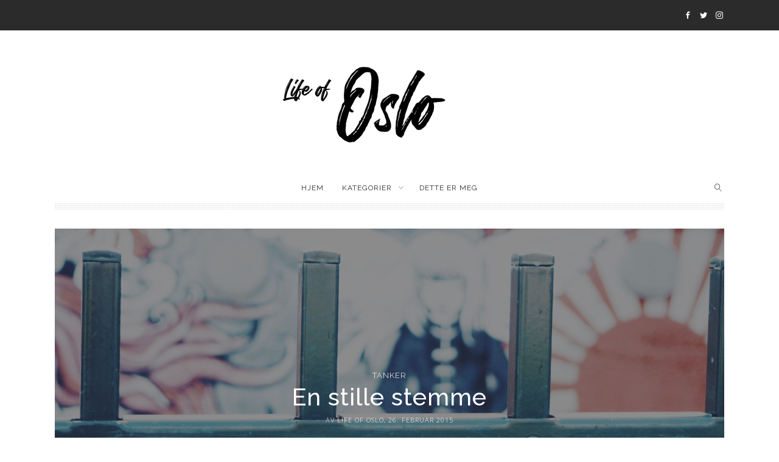

--- FILE ---
content_type: text/html; charset=UTF-8
request_url: https://www.lifeofoslo.com/stemme/
body_size: 16632
content:
<!DOCTYPE html>
<html lang="nb-NO" class="no-js">
<head>
	<!-- META -->
	<meta charset="UTF-8">
	<meta name="viewport" content="width=device-width, initial-scale=1">
	<!-- GET TEMPLATE PART - FAV ICON -->
	<link rel="shortcut icon" href="https://www.lifeofoslo.com/wp-content/uploads/2016/12/logo2-2.png" />
	<!-- LINK -->
	<link rel="profile" href="https://gmpg.org/xfn/11">
	<link rel="pingback" href="https://www.lifeofoslo.com/xmlrpc.php">
	<!-- SETUP -->
		<!-- WP_HEAD -->
	<meta name='robots' content='index, follow, max-image-preview:large, max-snippet:-1, max-video-preview:-1' />
	<style>img:is([sizes="auto" i], [sizes^="auto," i]) { contain-intrinsic-size: 3000px 1500px }</style>
	
	<!-- This site is optimized with the Yoast SEO plugin v25.2 - https://yoast.com/wordpress/plugins/seo/ -->
	<title>En stille stemme - Life of Oslo</title>
	<link rel="canonical" href="https://www.lifeofoslo.com/stemme/" />
	<meta property="og:locale" content="nb_NO" />
	<meta property="og:type" content="article" />
	<meta property="og:title" content="En stille stemme - Life of Oslo" />
	<meta property="og:description" content="Alene, på rommet, med Emeli Sandé i bakgrunnen. Kunst. Farger, kreativitet. Det er så fantastisk vakkert, så utrolig sårt. Veggmalerier, vanlige malerier, enkle tegninger, har alltid vært noe jeg drømt om å kunne. Men penselen satt aldri helt riktig i hånda. Det var ordene som skulle være mine akvareller, mitt kunstverk. Her er min stemme: Klokka..." />
	<meta property="og:url" content="https://www.lifeofoslo.com/stemme/" />
	<meta property="og:site_name" content="Life of Oslo" />
	<meta property="article:published_time" content="2015-02-26T20:54:17+00:00" />
	<meta property="article:modified_time" content="2018-03-14T15:20:55+00:00" />
	<meta property="og:image" content="https://www.lifeofoslo.com/wp-content/uploads/2015/02/IMG_5839.jpg" />
	<meta property="og:image:width" content="1997" />
	<meta property="og:image:height" content="1331" />
	<meta property="og:image:type" content="image/jpeg" />
	<meta name="author" content="Life of Oslo" />
	<meta name="twitter:label1" content="Skrevet av" />
	<meta name="twitter:data1" content="Life of Oslo" />
	<meta name="twitter:label2" content="Ansl. lesetid" />
	<meta name="twitter:data2" content="2 minutter" />
	<script type="application/ld+json" class="yoast-schema-graph">{"@context":"https://schema.org","@graph":[{"@type":"WebPage","@id":"https://www.lifeofoslo.com/stemme/","url":"https://www.lifeofoslo.com/stemme/","name":"En stille stemme - Life of Oslo","isPartOf":{"@id":"https://www.lifeofoslo.com/#website"},"primaryImageOfPage":{"@id":"https://www.lifeofoslo.com/stemme/#primaryimage"},"image":{"@id":"https://www.lifeofoslo.com/stemme/#primaryimage"},"thumbnailUrl":"https://www.lifeofoslo.com/wp-content/uploads/2015/02/IMG_5839.jpg","datePublished":"2015-02-26T20:54:17+00:00","dateModified":"2018-03-14T15:20:55+00:00","author":{"@id":"https://www.lifeofoslo.com/#/schema/person/5d674ef72d027f5563bf3ae16e54cf2a"},"breadcrumb":{"@id":"https://www.lifeofoslo.com/stemme/#breadcrumb"},"inLanguage":"nb-NO","potentialAction":[{"@type":"ReadAction","target":["https://www.lifeofoslo.com/stemme/"]}]},{"@type":"ImageObject","inLanguage":"nb-NO","@id":"https://www.lifeofoslo.com/stemme/#primaryimage","url":"https://www.lifeofoslo.com/wp-content/uploads/2015/02/IMG_5839.jpg","contentUrl":"https://www.lifeofoslo.com/wp-content/uploads/2015/02/IMG_5839.jpg","width":1997,"height":1331},{"@type":"BreadcrumbList","@id":"https://www.lifeofoslo.com/stemme/#breadcrumb","itemListElement":[{"@type":"ListItem","position":1,"name":"Hjem","item":"https://www.lifeofoslo.com/"},{"@type":"ListItem","position":2,"name":"En stille stemme"}]},{"@type":"WebSite","@id":"https://www.lifeofoslo.com/#website","url":"https://www.lifeofoslo.com/","name":"Life of Oslo","description":"Bare en Oslo-blogg","potentialAction":[{"@type":"SearchAction","target":{"@type":"EntryPoint","urlTemplate":"https://www.lifeofoslo.com/?s={search_term_string}"},"query-input":{"@type":"PropertyValueSpecification","valueRequired":true,"valueName":"search_term_string"}}],"inLanguage":"nb-NO"},{"@type":"Person","@id":"https://www.lifeofoslo.com/#/schema/person/5d674ef72d027f5563bf3ae16e54cf2a","name":"Life of Oslo","image":{"@type":"ImageObject","inLanguage":"nb-NO","@id":"https://www.lifeofoslo.com/#/schema/person/image/","url":"https://www.lifeofoslo.com/wp-content/uploads/2016/08/img_0579-150x150.jpg","contentUrl":"https://www.lifeofoslo.com/wp-content/uploads/2016/08/img_0579-150x150.jpg","caption":"Life of Oslo"},"description":"Oslo er min lekeplass. Tiden er nå og aldri. Livet er fylt av whiskey-rus, sommerfugler og lukten av asfalt. Jeg danser på fortauet, ned Markveien, opp Ullevålsveien. Bli med meg. Dans med meg. I mitt Oslo.","url":"https://www.lifeofoslo.com/author/admin/"}]}</script>
	<!-- / Yoast SEO plugin. -->


<link rel='dns-prefetch' href='//fonts.googleapis.com' />
<link rel="alternate" type="application/rss+xml" title="Life of Oslo &raquo; strøm" href="https://www.lifeofoslo.com/feed/" />
<link rel="alternate" type="application/rss+xml" title="Life of Oslo &raquo; kommentarstrøm" href="https://www.lifeofoslo.com/comments/feed/" />
		<meta property="og:url" content="https://www.lifeofoslo.com/stemme/" />
		<meta property="og:type" content="article" />
		<meta property="og:title" content="En stille stemme" />
		<meta property="og:description" content="<p>Alene, på rommet, med Emeli Sandé i bakgrunnen. Kunst. Farger, kreativitet. Det er så fantastisk vakkert, så utrolig sårt. Veggmalerier, vanlige malerier, enkle tegninger, har alltid vært noe jeg drømt om å kunne. Men penselen satt aldri helt riktig i hånda. Det var ordene som skulle være mine akvareller, mitt kunstverk. Her er min stemme: Klokka&#8230;</p>
" />
							<meta property="og:image" content="https://www.lifeofoslo.com/wp-content/uploads/2015/02/IMG_5839.jpg" />
				<script type="text/javascript">
/* <![CDATA[ */
window._wpemojiSettings = {"baseUrl":"https:\/\/s.w.org\/images\/core\/emoji\/16.0.1\/72x72\/","ext":".png","svgUrl":"https:\/\/s.w.org\/images\/core\/emoji\/16.0.1\/svg\/","svgExt":".svg","source":{"concatemoji":"https:\/\/www.lifeofoslo.com\/wp-includes\/js\/wp-emoji-release.min.js?ver=6.8.3"}};
/*! This file is auto-generated */
!function(s,n){var o,i,e;function c(e){try{var t={supportTests:e,timestamp:(new Date).valueOf()};sessionStorage.setItem(o,JSON.stringify(t))}catch(e){}}function p(e,t,n){e.clearRect(0,0,e.canvas.width,e.canvas.height),e.fillText(t,0,0);var t=new Uint32Array(e.getImageData(0,0,e.canvas.width,e.canvas.height).data),a=(e.clearRect(0,0,e.canvas.width,e.canvas.height),e.fillText(n,0,0),new Uint32Array(e.getImageData(0,0,e.canvas.width,e.canvas.height).data));return t.every(function(e,t){return e===a[t]})}function u(e,t){e.clearRect(0,0,e.canvas.width,e.canvas.height),e.fillText(t,0,0);for(var n=e.getImageData(16,16,1,1),a=0;a<n.data.length;a++)if(0!==n.data[a])return!1;return!0}function f(e,t,n,a){switch(t){case"flag":return n(e,"\ud83c\udff3\ufe0f\u200d\u26a7\ufe0f","\ud83c\udff3\ufe0f\u200b\u26a7\ufe0f")?!1:!n(e,"\ud83c\udde8\ud83c\uddf6","\ud83c\udde8\u200b\ud83c\uddf6")&&!n(e,"\ud83c\udff4\udb40\udc67\udb40\udc62\udb40\udc65\udb40\udc6e\udb40\udc67\udb40\udc7f","\ud83c\udff4\u200b\udb40\udc67\u200b\udb40\udc62\u200b\udb40\udc65\u200b\udb40\udc6e\u200b\udb40\udc67\u200b\udb40\udc7f");case"emoji":return!a(e,"\ud83e\udedf")}return!1}function g(e,t,n,a){var r="undefined"!=typeof WorkerGlobalScope&&self instanceof WorkerGlobalScope?new OffscreenCanvas(300,150):s.createElement("canvas"),o=r.getContext("2d",{willReadFrequently:!0}),i=(o.textBaseline="top",o.font="600 32px Arial",{});return e.forEach(function(e){i[e]=t(o,e,n,a)}),i}function t(e){var t=s.createElement("script");t.src=e,t.defer=!0,s.head.appendChild(t)}"undefined"!=typeof Promise&&(o="wpEmojiSettingsSupports",i=["flag","emoji"],n.supports={everything:!0,everythingExceptFlag:!0},e=new Promise(function(e){s.addEventListener("DOMContentLoaded",e,{once:!0})}),new Promise(function(t){var n=function(){try{var e=JSON.parse(sessionStorage.getItem(o));if("object"==typeof e&&"number"==typeof e.timestamp&&(new Date).valueOf()<e.timestamp+604800&&"object"==typeof e.supportTests)return e.supportTests}catch(e){}return null}();if(!n){if("undefined"!=typeof Worker&&"undefined"!=typeof OffscreenCanvas&&"undefined"!=typeof URL&&URL.createObjectURL&&"undefined"!=typeof Blob)try{var e="postMessage("+g.toString()+"("+[JSON.stringify(i),f.toString(),p.toString(),u.toString()].join(",")+"));",a=new Blob([e],{type:"text/javascript"}),r=new Worker(URL.createObjectURL(a),{name:"wpTestEmojiSupports"});return void(r.onmessage=function(e){c(n=e.data),r.terminate(),t(n)})}catch(e){}c(n=g(i,f,p,u))}t(n)}).then(function(e){for(var t in e)n.supports[t]=e[t],n.supports.everything=n.supports.everything&&n.supports[t],"flag"!==t&&(n.supports.everythingExceptFlag=n.supports.everythingExceptFlag&&n.supports[t]);n.supports.everythingExceptFlag=n.supports.everythingExceptFlag&&!n.supports.flag,n.DOMReady=!1,n.readyCallback=function(){n.DOMReady=!0}}).then(function(){return e}).then(function(){var e;n.supports.everything||(n.readyCallback(),(e=n.source||{}).concatemoji?t(e.concatemoji):e.wpemoji&&e.twemoji&&(t(e.twemoji),t(e.wpemoji)))}))}((window,document),window._wpemojiSettings);
/* ]]> */
</script>
<style id='wp-emoji-styles-inline-css' type='text/css'>

	img.wp-smiley, img.emoji {
		display: inline !important;
		border: none !important;
		box-shadow: none !important;
		height: 1em !important;
		width: 1em !important;
		margin: 0 0.07em !important;
		vertical-align: -0.1em !important;
		background: none !important;
		padding: 0 !important;
	}
</style>
<link rel='stylesheet' id='wp-block-library-css' href='https://www.lifeofoslo.com/wp-includes/css/dist/block-library/style.min.css?ver=6.8.3' type='text/css' media='all' />
<style id='classic-theme-styles-inline-css' type='text/css'>
/*! This file is auto-generated */
.wp-block-button__link{color:#fff;background-color:#32373c;border-radius:9999px;box-shadow:none;text-decoration:none;padding:calc(.667em + 2px) calc(1.333em + 2px);font-size:1.125em}.wp-block-file__button{background:#32373c;color:#fff;text-decoration:none}
</style>
<style id='global-styles-inline-css' type='text/css'>
:root{--wp--preset--aspect-ratio--square: 1;--wp--preset--aspect-ratio--4-3: 4/3;--wp--preset--aspect-ratio--3-4: 3/4;--wp--preset--aspect-ratio--3-2: 3/2;--wp--preset--aspect-ratio--2-3: 2/3;--wp--preset--aspect-ratio--16-9: 16/9;--wp--preset--aspect-ratio--9-16: 9/16;--wp--preset--color--black: #000000;--wp--preset--color--cyan-bluish-gray: #abb8c3;--wp--preset--color--white: #ffffff;--wp--preset--color--pale-pink: #f78da7;--wp--preset--color--vivid-red: #cf2e2e;--wp--preset--color--luminous-vivid-orange: #ff6900;--wp--preset--color--luminous-vivid-amber: #fcb900;--wp--preset--color--light-green-cyan: #7bdcb5;--wp--preset--color--vivid-green-cyan: #00d084;--wp--preset--color--pale-cyan-blue: #8ed1fc;--wp--preset--color--vivid-cyan-blue: #0693e3;--wp--preset--color--vivid-purple: #9b51e0;--wp--preset--gradient--vivid-cyan-blue-to-vivid-purple: linear-gradient(135deg,rgba(6,147,227,1) 0%,rgb(155,81,224) 100%);--wp--preset--gradient--light-green-cyan-to-vivid-green-cyan: linear-gradient(135deg,rgb(122,220,180) 0%,rgb(0,208,130) 100%);--wp--preset--gradient--luminous-vivid-amber-to-luminous-vivid-orange: linear-gradient(135deg,rgba(252,185,0,1) 0%,rgba(255,105,0,1) 100%);--wp--preset--gradient--luminous-vivid-orange-to-vivid-red: linear-gradient(135deg,rgba(255,105,0,1) 0%,rgb(207,46,46) 100%);--wp--preset--gradient--very-light-gray-to-cyan-bluish-gray: linear-gradient(135deg,rgb(238,238,238) 0%,rgb(169,184,195) 100%);--wp--preset--gradient--cool-to-warm-spectrum: linear-gradient(135deg,rgb(74,234,220) 0%,rgb(151,120,209) 20%,rgb(207,42,186) 40%,rgb(238,44,130) 60%,rgb(251,105,98) 80%,rgb(254,248,76) 100%);--wp--preset--gradient--blush-light-purple: linear-gradient(135deg,rgb(255,206,236) 0%,rgb(152,150,240) 100%);--wp--preset--gradient--blush-bordeaux: linear-gradient(135deg,rgb(254,205,165) 0%,rgb(254,45,45) 50%,rgb(107,0,62) 100%);--wp--preset--gradient--luminous-dusk: linear-gradient(135deg,rgb(255,203,112) 0%,rgb(199,81,192) 50%,rgb(65,88,208) 100%);--wp--preset--gradient--pale-ocean: linear-gradient(135deg,rgb(255,245,203) 0%,rgb(182,227,212) 50%,rgb(51,167,181) 100%);--wp--preset--gradient--electric-grass: linear-gradient(135deg,rgb(202,248,128) 0%,rgb(113,206,126) 100%);--wp--preset--gradient--midnight: linear-gradient(135deg,rgb(2,3,129) 0%,rgb(40,116,252) 100%);--wp--preset--font-size--small: 13px;--wp--preset--font-size--medium: 20px;--wp--preset--font-size--large: 36px;--wp--preset--font-size--x-large: 42px;--wp--preset--spacing--20: 0.44rem;--wp--preset--spacing--30: 0.67rem;--wp--preset--spacing--40: 1rem;--wp--preset--spacing--50: 1.5rem;--wp--preset--spacing--60: 2.25rem;--wp--preset--spacing--70: 3.38rem;--wp--preset--spacing--80: 5.06rem;--wp--preset--shadow--natural: 6px 6px 9px rgba(0, 0, 0, 0.2);--wp--preset--shadow--deep: 12px 12px 50px rgba(0, 0, 0, 0.4);--wp--preset--shadow--sharp: 6px 6px 0px rgba(0, 0, 0, 0.2);--wp--preset--shadow--outlined: 6px 6px 0px -3px rgba(255, 255, 255, 1), 6px 6px rgba(0, 0, 0, 1);--wp--preset--shadow--crisp: 6px 6px 0px rgba(0, 0, 0, 1);}:where(.is-layout-flex){gap: 0.5em;}:where(.is-layout-grid){gap: 0.5em;}body .is-layout-flex{display: flex;}.is-layout-flex{flex-wrap: wrap;align-items: center;}.is-layout-flex > :is(*, div){margin: 0;}body .is-layout-grid{display: grid;}.is-layout-grid > :is(*, div){margin: 0;}:where(.wp-block-columns.is-layout-flex){gap: 2em;}:where(.wp-block-columns.is-layout-grid){gap: 2em;}:where(.wp-block-post-template.is-layout-flex){gap: 1.25em;}:where(.wp-block-post-template.is-layout-grid){gap: 1.25em;}.has-black-color{color: var(--wp--preset--color--black) !important;}.has-cyan-bluish-gray-color{color: var(--wp--preset--color--cyan-bluish-gray) !important;}.has-white-color{color: var(--wp--preset--color--white) !important;}.has-pale-pink-color{color: var(--wp--preset--color--pale-pink) !important;}.has-vivid-red-color{color: var(--wp--preset--color--vivid-red) !important;}.has-luminous-vivid-orange-color{color: var(--wp--preset--color--luminous-vivid-orange) !important;}.has-luminous-vivid-amber-color{color: var(--wp--preset--color--luminous-vivid-amber) !important;}.has-light-green-cyan-color{color: var(--wp--preset--color--light-green-cyan) !important;}.has-vivid-green-cyan-color{color: var(--wp--preset--color--vivid-green-cyan) !important;}.has-pale-cyan-blue-color{color: var(--wp--preset--color--pale-cyan-blue) !important;}.has-vivid-cyan-blue-color{color: var(--wp--preset--color--vivid-cyan-blue) !important;}.has-vivid-purple-color{color: var(--wp--preset--color--vivid-purple) !important;}.has-black-background-color{background-color: var(--wp--preset--color--black) !important;}.has-cyan-bluish-gray-background-color{background-color: var(--wp--preset--color--cyan-bluish-gray) !important;}.has-white-background-color{background-color: var(--wp--preset--color--white) !important;}.has-pale-pink-background-color{background-color: var(--wp--preset--color--pale-pink) !important;}.has-vivid-red-background-color{background-color: var(--wp--preset--color--vivid-red) !important;}.has-luminous-vivid-orange-background-color{background-color: var(--wp--preset--color--luminous-vivid-orange) !important;}.has-luminous-vivid-amber-background-color{background-color: var(--wp--preset--color--luminous-vivid-amber) !important;}.has-light-green-cyan-background-color{background-color: var(--wp--preset--color--light-green-cyan) !important;}.has-vivid-green-cyan-background-color{background-color: var(--wp--preset--color--vivid-green-cyan) !important;}.has-pale-cyan-blue-background-color{background-color: var(--wp--preset--color--pale-cyan-blue) !important;}.has-vivid-cyan-blue-background-color{background-color: var(--wp--preset--color--vivid-cyan-blue) !important;}.has-vivid-purple-background-color{background-color: var(--wp--preset--color--vivid-purple) !important;}.has-black-border-color{border-color: var(--wp--preset--color--black) !important;}.has-cyan-bluish-gray-border-color{border-color: var(--wp--preset--color--cyan-bluish-gray) !important;}.has-white-border-color{border-color: var(--wp--preset--color--white) !important;}.has-pale-pink-border-color{border-color: var(--wp--preset--color--pale-pink) !important;}.has-vivid-red-border-color{border-color: var(--wp--preset--color--vivid-red) !important;}.has-luminous-vivid-orange-border-color{border-color: var(--wp--preset--color--luminous-vivid-orange) !important;}.has-luminous-vivid-amber-border-color{border-color: var(--wp--preset--color--luminous-vivid-amber) !important;}.has-light-green-cyan-border-color{border-color: var(--wp--preset--color--light-green-cyan) !important;}.has-vivid-green-cyan-border-color{border-color: var(--wp--preset--color--vivid-green-cyan) !important;}.has-pale-cyan-blue-border-color{border-color: var(--wp--preset--color--pale-cyan-blue) !important;}.has-vivid-cyan-blue-border-color{border-color: var(--wp--preset--color--vivid-cyan-blue) !important;}.has-vivid-purple-border-color{border-color: var(--wp--preset--color--vivid-purple) !important;}.has-vivid-cyan-blue-to-vivid-purple-gradient-background{background: var(--wp--preset--gradient--vivid-cyan-blue-to-vivid-purple) !important;}.has-light-green-cyan-to-vivid-green-cyan-gradient-background{background: var(--wp--preset--gradient--light-green-cyan-to-vivid-green-cyan) !important;}.has-luminous-vivid-amber-to-luminous-vivid-orange-gradient-background{background: var(--wp--preset--gradient--luminous-vivid-amber-to-luminous-vivid-orange) !important;}.has-luminous-vivid-orange-to-vivid-red-gradient-background{background: var(--wp--preset--gradient--luminous-vivid-orange-to-vivid-red) !important;}.has-very-light-gray-to-cyan-bluish-gray-gradient-background{background: var(--wp--preset--gradient--very-light-gray-to-cyan-bluish-gray) !important;}.has-cool-to-warm-spectrum-gradient-background{background: var(--wp--preset--gradient--cool-to-warm-spectrum) !important;}.has-blush-light-purple-gradient-background{background: var(--wp--preset--gradient--blush-light-purple) !important;}.has-blush-bordeaux-gradient-background{background: var(--wp--preset--gradient--blush-bordeaux) !important;}.has-luminous-dusk-gradient-background{background: var(--wp--preset--gradient--luminous-dusk) !important;}.has-pale-ocean-gradient-background{background: var(--wp--preset--gradient--pale-ocean) !important;}.has-electric-grass-gradient-background{background: var(--wp--preset--gradient--electric-grass) !important;}.has-midnight-gradient-background{background: var(--wp--preset--gradient--midnight) !important;}.has-small-font-size{font-size: var(--wp--preset--font-size--small) !important;}.has-medium-font-size{font-size: var(--wp--preset--font-size--medium) !important;}.has-large-font-size{font-size: var(--wp--preset--font-size--large) !important;}.has-x-large-font-size{font-size: var(--wp--preset--font-size--x-large) !important;}
:where(.wp-block-post-template.is-layout-flex){gap: 1.25em;}:where(.wp-block-post-template.is-layout-grid){gap: 1.25em;}
:where(.wp-block-columns.is-layout-flex){gap: 2em;}:where(.wp-block-columns.is-layout-grid){gap: 2em;}
:root :where(.wp-block-pullquote){font-size: 1.5em;line-height: 1.6;}
</style>
<link rel='stylesheet' id='contact-form-7-css' href='https://www.lifeofoslo.com/wp-content/plugins/contact-form-7/includes/css/styles.css?ver=6.0.6' type='text/css' media='all' />
<link rel='stylesheet' id='ppress-frontend-css' href='https://www.lifeofoslo.com/wp-content/plugins/wp-user-avatar/assets/css/frontend.min.css?ver=4.15.25' type='text/css' media='all' />
<link rel='stylesheet' id='ppress-flatpickr-css' href='https://www.lifeofoslo.com/wp-content/plugins/wp-user-avatar/assets/flatpickr/flatpickr.min.css?ver=4.15.25' type='text/css' media='all' />
<link rel='stylesheet' id='ppress-select2-css' href='https://www.lifeofoslo.com/wp-content/plugins/wp-user-avatar/assets/select2/select2.min.css?ver=6.8.3' type='text/css' media='all' />
<link rel='stylesheet' id='htheme-styles-css' href='https://www.lifeofoslo.com/wp-content/themes/stay-wild/htheme/assets/css/herotheme_theme_styles.css?ver=6.8.3' type='text/css' media='all' />
<style id='htheme-styles-inline-css' type='text/css'>

				.htheme_row_signup{	
					background-color:#EFEFEF;
				}
			
				.htheme_logo_holder img{
					height:150px;					
				}				
			
			.htheme_logo_holder{
				margin-top:50px;	
				margin-bottom:30px;		
			}				
		
			.htheme_logo_holder img{				
			}
			.htheme_nav_logo img{
				height:20px;
			}
		
				.owl-stage-outer{
					overflow:hidden;
				}
			
		    .htheme_reply_icon svg polygon,
            .htheme_reply_icon svg path,
            .htheme_reply_icon svg rect{
                fill:#777777;
            }
		
		    .htheme_instagram_slider_holder .owl-dot.active, #calendar_wrap #today{
		        background:#5F9971;
		    }
		
				.htheme_nav_social_items .htheme_icon_facebook:after{
					color:#FFFFFF !important;
				}
				.htheme_nav_social_items .htheme_icon_facebook:hover:after{
					color:#5F9971 !important;
				}
			
				.htheme_nav_social_items .htheme_icon_twitter:after{
					color:#FFFFFF !important;
				}
				.htheme_nav_social_items .htheme_icon_twitter:hover:after{
					color:#5F9971 !important;
				}
			
				.htheme_nav_social_items .htheme_icon_googleplus:after{
					color:#FFFFFF !important;
				}
				.htheme_nav_social_items .htheme_icon_googleplus:hover:after{
					color:#5F9971 !important;
				}
			
				.htheme_nav_social_items .htheme_icon_vimeo:after{
					color:#FFFFFF !important;
				}
				.htheme_nav_social_items .htheme_icon_vimeo:hover:after{
					color:#5F9971 !important;
				}
			
				.htheme_nav_social_items .htheme_icon_dribble:after{
					color:#FFFFFF !important;
				}
				.htheme_nav_social_items .htheme_icon_dribble:hover:after{
					color:#5F9971 !important;
				}
			
				.htheme_nav_social_items .htheme_icon_pinterest:after{
					color:#FFFFFF !important;
				}
				.htheme_nav_social_items .htheme_icon_pinterest:hover:after{
					color:#5F9971 !important;
				}
			
				.htheme_nav_social_items .htheme_icon_youtube:after{
					color:#FFFFFF !important;
				}
				.htheme_nav_social_items .htheme_icon_youtube:hover:after{
					color:#5F9971 !important;
				}
			
				.htheme_nav_social_items .htheme_icon_tumblr:after{
					color:#FFFFFF !important;
				}
				.htheme_nav_social_items .htheme_icon_tumblr:hover:after{
					color:#5F9971 !important;
				}
			
				.htheme_nav_social_items .htheme_icon_linkedin:after{
					color:#FFFFFF !important;
				}
				.htheme_nav_social_items .htheme_icon_linkedin:hover:after{
					color:#5F9971 !important;
				}
			
				.htheme_nav_social_items .htheme_icon_rss:after{
					color:#FFFFFF !important;
				}
				.htheme_nav_social_items .htheme_icon_rss:hover:after{
					color:#5F9971 !important;
				}
			
				.htheme_nav_social_items .htheme_icon_behance:after{
					color:#FFFFFF !important;
				}
				.htheme_nav_social_items .htheme_icon_behance:hover:after{
					color:#5F9971 !important;
				}
			
				.htheme_nav_social_items .htheme_icon_instagram:after{
					color:#FFFFFF !important;
				}
				.htheme_nav_social_items .htheme_icon_instagram:hover:after{
					color:#5F9971 !important;
				}
			
				.htheme_nav_social_items .htheme_icon_flickr:after{
					color:#FFFFFF !important;
				}
				.htheme_nav_social_items .htheme_icon_flickr:hover:after{
					color:#5F9971 !important;
				}
			
				.htheme_nav_social_items .htheme_icon_spotify:after{
					color:#FFFFFF !important;
				}
				.htheme_nav_social_items .htheme_icon_spotify:hover:after{
					color:#5F9971 !important;
				}
			
			.htheme_nav_woo_items a:after{
				color:#FFFFFF !important;
			}
			.htheme_nav_woo_items a:hover:after{
				color:#5F9971 !important;
			}
		
					.htheme_header .htheme_container_nav{
						background:rgba(255,255,255, 1);
					}
					.htheme_primary_nav nav ul li > a,
					.woocommerce-account .woocommerce-MyAccount-navigation ul li a{
						color:#2B2B2B;
						font-family:Raleway;
						font-weight:normal !important;font-style:inherit;;
						font-size:12px;
						text-transform:uppercase;
						letter-spacing:1px;
					}
					.htheme_width_image .htheme_sticky_menu_active ul li a,
					.htheme_width_image .htheme_sticky_menu_active .htheme_nav_search .htheme_icon_search:after,
					.htheme_icon_dropdown > a:after,
					.htheme_width_image .htheme_sticky_menu_active .htheme_icon_dropdown > a:after{
					    color:#2B2B2B !important;
					}
					.htheme_row_search input,
					.htheme_icon_search_btn:after{
						color:#FFF !important;
					}
					.htheme_primary_nav nav ul li > a:hover,
					.htheme_primary_nav nav ul li > a:hover:after,
					.woocommerce-account .woocommerce-MyAccount-navigation ul li a:hover{
						color:#5F9971;
					}
					.htheme_primary_nav .current_page_item a,
					.htheme_primary_nav .current-menu-item a,
					.woocommerce-account .woocommerce-MyAccount-navigation ul li.is-active a{
						color:#5F9971 !important;
					}					
				
                    .htheme_nav_search .htheme_icon_search:after{
                        color:#2B2B2B;
                    }
                
					.htheme_header .htheme_container_nav{
						background:rgba(43,43,43, 1);
					}
					.htheme_secondary_nav nav ul li > a{
						color:#FFFFFF;
						font-family:Raleway;
						font-weight:500 !important;font-style:inherit;;
						font-size:10px;
						text-transform:uppercase;
						letter-spacing:1px;
					}
					.htheme_secondary_nav nav ul li > a:hover,
					.htheme_secondary_nav nav ul li > a:hover:after{
						color:#5F9971;
					}
				
					.htheme_primary_nav nav ul li > ul{
						background:rgba(43,43,43, 1);
					}
					.htheme_primary_nav nav ul li > ul li a,
					.htheme_width_image .htheme_sticky_menu_active .htheme_primary_nav nav ul li > ul li a{
						color:#FFFFFF !important;
						font-family:Raleway;
						font-weight:normal !important;font-style:inherit;;
						font-size:12px;
						text-transform:uppercase;
						letter-spacing:1px;
					}
					.htheme_primary_nav nav ul li > ul li a:hover,
					.htheme_primary_nav nav ul li > ul li a:hover:after,
					.htheme_width_image .htheme_sticky_menu_active .htheme_primary_nav nav ul li > ul li a:hover,
					.htheme_width_image .htheme_sticky_menu_active .htheme_primary_nav nav ul li > ul li a:hover:after{
						color:#5F9971 !important;
					}
					.htheme_primary_nav nav ul li > ul .current_page_item a,
					.htheme_primary_nav nav ul li > ul .current-menu-item a{
						color:#5F9971 !important;
					}
				
					.htheme_default_content,
					.htheme_sidebar_source ul,
					.htheme_sidebar_source ol,
					.htheme_sidebar_source,
					.htheme_no_posts,
					.htheme_image_text_content,
					.htheme_not_single .format-quote .htheme_quote_description,
					.htheme_author p,
					.htheme_404_desc,
					.woocommerce-result-count,
					.woocommerce-ordering .orderby,
					.summary p,
					#tab-description,
					.comment-text .description,
					.woocommerce-noreviews,
					.woocommerce-message,
					.pp_details .currentTextHolder,
					.woocommerce-info{
						color:#2B2B2B;
						font-family:Muli;
						font-weight:300 !important;font-style:inherit;;
						font-size:14px;
						text-transform:inherit;
						letter-spacing:0.5px;
						line-height:22px;
					}
					.htheme_sidebar_source a{
						color:#2B2B2B;
						text-decoration:none;
					}
						.htheme_sidebar_source ul .children{
							font-size:14px;
						}
					.htheme_page_heading_divider{					
						color:#5F9971;						
					}
					.htheme_signup_button:after{
					    color:#777777;
					}
					.htheme_field_error input{
						border-color:#5F9971;
					}					
					.htheme_not_single .format-quote .htheme_default_content:after,
					.htheme_default_content blockquote:before{
						color:#5F9971;
					}					
					.htheme_sidebar .widget_recent_entries ul li:hover .htheme_recent_title_hover,
					.widget_rss a:hover{
						color:#5F9971 !important;						
					}
					ul.product_list_widget li:hover .product-title,
					.woocommerce div.product .stock{
						color:#5F9971 !important;	
					}
					.owl-video-wrapper:hover .owl-video-play-icon:after{
						opacity: 1.0; filter: alpha(opacity=10);
						color:#5F9971 !important;	
					}
					.htheme_back_to_top:hover:after{
						background-color: #5F9971 !important;	
					}
					.woocommerce a.remove,
					.woocommerce-thankyou-order-received,
					.summary .star-rating span:before,
					.summary .star-rating:before,
					.comment-text .star-rating:before,
					.comment-text .star-rating span:before{
						color:#5F9971 !important;	
					}
					.woocommerce a.remove:hover{
						background-color: #5F9971 !important;	
					}
					.order .order-total span,
					.order .order-total,
					.woocommerce table.my_account_orders,
					.woocommerce-MyAccount-orders thead *,
					.reset_variations,
					.shop_attributes{
						color:#2B2B2B !important;
						font-family:Muli !important;
						font-weight:300 !important;font-style:inherit; !important;
						font-size:14px !important;
						text-transform:inherit !important;
						letter-spacing:0.5px !important;
						line-height:22px !important;
					}
					.quantity input{
						color:#2B2B2B !important;
					}
					.htheme_post_media_caption{
						font-family:Muli !important;
						font-weight:300 !important;font-style:inherit; !important;
						text-transform:inherit !important;
						letter-spacing:0.5px !important;
					}
				
					h1,
					a.htheme_no_logo,
					.htheme_404_main{
						color:#2B2B2B;
						font-family:Raleway;
						font-weight:500 !important;font-style:inherit;;
						font-size:30px;
						text-transform:inherit;
						letter-spacing:1px;
						line-height:30px;
					}
					h1:after{
					    border-bottom:1px solid #2B2B2B;
					    background:#2B2B2B;
					}	
				
					h2{
						color:#2B2B2B;
						font-family:Raleway;
						font-weight:100 !important;font-style:inherit;;
						font-size:30px;
						text-transform:uppercase;
						letter-spacing:2px;
						line-height:30px;
					}	
				
					h3,
					h3 a,
					.woocommerce legend,
					.order-total{
						color:#2B2B2B !important;
						font-family:Raleway;
						font-weight:100 !important;font-style:inherit;;
						font-size:20px;
						text-transform:inherit;
						letter-spacing:1px;
					}
					.htheme_icon_launch_arrow:after{
						color:#2B2B2B !important;
					}
					.htheme_launch_overlay{
						border-color:#2B2B2B !important;
					}
					.htheme_default_logo_text_inner a{
						color:#2B2B2B;
						font-family:Raleway;
						font-weight:100 !important;font-style:inherit;;
						font-size:20px;
						text-transform:inherit;
						letter-spacing:1px;
						text-decoration:none;
					}
				
					h4,
					h4 a,
					.htheme_search_item a,
					.htheme_category_inner,
					.htheme_sidebar_source table thead th,
					.htheme_next_prev span.post-title,
					.htheme_not_single .format-quote .htheme_has_social_avatar span:first-child,
					.woocommerce ul.products li.product h3,
					.added_to_cart,
					.product h2,
					.products h2:after{
						color:#2B2B2B;
						font-family:Raleway;
						font-weight:normal !important;font-style:inherit;;
						font-size:16px;
						text-transform:inherit;
						letter-spacing:1px;
						text-decoration:none;
					}
					.htheme_post_recap h4:after{
					    color:#2B2B2B;
					}
					.htheme_sidebar_source h4:after{
						background-color:#2B2B2B;
					}
					.woocommerce div.product p.price,					
					.woocommerce div.product p.price ins,
					.woocommerce-review-link,
					.woocommerce-variation-price .price{
						color:#2B2B2B !important;
						font-family:Raleway !important;
						font-weight:normal !important;font-style:inherit; !important;
						font-size:16px !important;
						text-transform:inherit !important;
						letter-spacing:1px !important;
						text-decoration:none !important;
					}
				
					h5,
					h5 a,
					.htheme_sidebar_source table caption,
					.posted_in span,
					.tagged_as span,
					.sku_wrapper,
					.posted_in,
					.posted_in a,
					.tagged_as a,
					.woocommerce #reviews #comments ol.commentlist li .comment-text p.meta strong,
					.woocommerce #reviews h3,
					.cart_totals h2,
					.woocommerce-order-received h2,
					.woocommerce-Address-title h3{
						color:#2B2B2B;
						font-family:Raleway;
						font-weight:300 !important;font-style:inherit;;
						font-size:15px;
						text-transform:inherit;
						letter-spacing:normal;
						text-decoration:none;
					}
					.htheme_content_heading span:after,
					.woocommerce #reviews h3:after,
					.woocommerce-order-received .htheme_default_content h2:after,
					.cart_totals h2:after{
						background-color:#2B2B2B;
					}
				
					h6,
					cite,
					.wp-caption-text,
					.no-comments,
					.htheme_image_text_sub,
					.widget_recent_entries a,
					.htheme_404_sub,
					.widget_rss a,
					.recentcomments .comment-author-link a,
					.product_list_widget li a .product-title,
					.widget_shopping_cart_content .total{
						color:#2B2B2B;
						font-family:Raleway;
						font-weight:normal !important;font-style:inherit;;
						font-size:15px;
						text-transform:inherit;
						letter-spacing:normal;
						text-decoration:none;
					}
					.woocommerce div.product .summary .price,
					.woocommerce div.product .summary .price del,
					.woocommerce div.product .summary .price ins{
						color:#2B2B2B !important;
						font-family:Raleway !important;
						font-weight:500 !important;
						font-size:15px !important;
						text-transform:inherit !important;
						letter-spacing:normal !important;
					}
				
					label,
					.woocommerce span.onsale,
					.comment-form-rating label{
						color:#777777;
						font-family:Raleway;
						font-weight:200 !important;font-style:inherit;;
						font-size:14px;
						text-transform:inherit;
						letter-spacing:2px;
						text-decoration:none;
					}
				
					input[type=text],
					input[type=search],
					input[type=email],
					input[type=tel],
					input[type=password],
					select,
					textarea,
					.woocommerce form .country_select,
					.select2-drop{
						color:#777777;
						font-family:Raleway;
						font-weight:200 !important;font-style:inherit;;
						font-size:14px;
						text-transform:inherit;
						letter-spacing:2px;
					}
					.htheme_signup_button:after{
						color:#777777;
					}
					.htheme_signup_button:hover:after{
						color:#5F9971;						
					}
				
					.htheme_sidebar_container h5,
					.htheme_sidebar_container h5 a,
					.htheme_sidebar_source table caption,
					.htheme_instagram h3{
						color:#2B2B2B;
						font-family:Raleway;
						font-weight:500 !important;font-style:inherit;;
						font-size:15px;
						text-transform:uppercase;
						letter-spacing:1.5px;
						text-decoration:none;
					}
					.htheme_sidebar_source h5:after{
					    color:#2B2B2B;
					    background-color:#2B2B2B;
					}
				
					.htheme_slide_content h1, .htheme_page_heading h1, .htheme_page_heading_image h1,
					.htheme_page_heading_image_single h1{
						color:#2B2B2B;
						font-family:Raleway !important;
						font-weight:500 !important;font-style:inherit; !important;
						font-size:39px !important;
						text-transform:inherit !important;
						letter-spacing:1px !important;
						line-height:45px !important;						
					}
				
					.htheme_default_content a,
					.woocommerce nav.woocommerce-pagination ul li a, 
					.woocommerce nav.woocommerce-pagination ul li span{
						color:#2B2B2B;
						font-family:Muli;
						font-weight:300 !important;font-style:inherit;;
						font-size:14px;
						text-transform:inherit;
						letter-spacing:normal;
						text-decoration:none;
					}
					
					.htheme_heading_social div:after{
						color:#2B2B2B;
					}
				
					.htheme_default_content a:hover{
						color:#5F9971 !important;
						font-family:Muli;
						font-weight:300 !important;font-style:inherit;;
						font-size:13px;
						text-transform:inherit;
						letter-spacing:normal;
					}
					.htheme_post_category a:hover,					
					.htheme_content_heading span a:hover{
						color:#5F9971;
						text-decoration:none;
					}					
					.htheme_heading_social div:hover:after{
						color:#5F9971;
					}
					.htheme_sidebar_source a:hover{
						color:#5F9971;
					}
				
					.htheme_post_social span,
					.htheme_post_category span,
					.htheme_post_category span a,					
					.htheme_sidebar_container .widget_categories a,
					.htheme_category_label span,
					.htheme_page_heading_image_single .htheme_category_label,
					.htheme_post_meta_holder,
					.htheme_post_meta_holder a:before,
					.htheme_page_heading_image span:first-child,
					.htheme_next_prev .screen-reader-text,
					.htheme_page_heading span,
					.htheme_page_heading span span a{
						color:#777777 !important;
						font-family:Raleway;
						font-weight:300 !important;font-style:inherit;;
						font-size:13px;
						text-transform:uppercase;
						letter-spacing:1px;
						line-height:13px;
						text-decoration:none;
					}
					.htheme_form_status_message{
						font-family:Raleway;
						font-weight:300 !important;font-style:inherit;;
						font-size:13px;
						text-transform:uppercase;
						letter-spacing:1px;
						text-decoration:none;
					}
					.htheme_post_category span a,
					.htheme_category_label span,
					.htheme_page_heading_image_single .htheme_category_label a,
					.htheme_post_meta_holder a,
					.htheme_post_meta_holder a:before{
						font-style: normal !important;
					}
				
					.htheme_post_date,
					.htheme_author_date,
					.htheme_category_label,
					.htheme_post_category,
					.htheme_post_social span:first-child a,
					.htheme_slide_content a h1 span,
					.htheme_header_post_meta,
					.htheme_post_social span:first-child,
					.htheme_additional_info p,
					.htheme_header_post_details,
					.htheme_instagram_inner span,
					.post-date,
					.htheme_page_heading_image span:last-child,
					.htheme_comment_date a,
					.htheme_page_heading .htheme_header_post_meta,
					.reply a,					
					.widget_rss .rss-date,
					.recentcomments > a,
					#recentcomments,
					.htheme_width_image .htheme_page_heading span,
					.woocommerce ul.products li.product .price,
					.product_list_widget del, .product_list_widget ins,
					.widget_recent_reviews .reviewer,
					.woocommerce #reviews #comments ol.commentlist li .comment-text p.meta,
					.htheme_sidebar_source .amount{
						color:#777777;
						font-family:Open Sans;
						font-weight:300 !important;font-style:inherit;;
						font-size:11px;
						text-transform:uppercase;
						letter-spacing:1px;
					}
					.htheme_author_date span,
					.htheme_post_social span:first-child,
					.htheme_header_post_details span,
					.reply a{
						color:#5F9971 !important;
						text-decoration:none;
					}
					.htheme_post_recap_info span{
						font-family:Open Sans;
						font-weight:300 !important;font-style:inherit;;
						text-transform:uppercase;
						letter-spacing:1px;
					}
					.htheme_icon_comments{
						font-family:Open Sans;
						font-weight:300 !important;font-style:inherit;;
						color:#C7C7C7;
					}
					#recentcomments{
						color:#5F9971;
					}
					.htheme_slide_content a h1 span{
						line-height:11px !important;
					}
				
					.htheme_read_more,
					.wpcf7-submit{
						color:#2B2B2B !important;
						font-family:Raleway;
						font-weight:600 !important;font-style:inherit;;
						font-size:12px;
						text-transform:uppercase;
						letter-spacing:2px;
						text-decoration:none;
					}
					.htheme_read_more:hover,
					.wpcf7-submit:hover{
					    border: 1px solid #2B2B2B !important;
					}									
					.woocommerce div.product .woocommerce-tabs ul.tabs li a{
						color:#2B2B2B !important;
						font-family:Raleway;
						font-weight:600 !important;font-style:inherit; !important;
						font-size:12px !important;
						text-transform:uppercase !important;
						letter-spacing:2px !important;
						text-decoration:none !important;
					}
				
					.htheme_instagram_tag,
					.htheme_instagram_tag p{
						color:#C7C7C7 !important;
						font-family:Playfair Display;
						font-style:italic;;
						font-size:13px;
						text-transform:inherit;
						letter-spacing:1.5px;
						line-height:13px;
						text-decoration:none;
					}
				
					.htheme_author_content p,
					.logged-in-as a,
					.comment-notes,
					.comment-notes a{
						color:#777777 !important;
						font-family:Merriweather;
						font-weight:300 !important;font-style:inherit;;
						font-size:11px;
						text-transform:inherit;
						letter-spacing:1px;
						line-height:16px;
						text-decoration:none;
					}
				
					.htheme_pager_holder .prev,
					.htheme_pager_holder .next,
					.comment-navigation a{						
						color:#C7C7C7 !important;
						font-family:Raleway;
						font-weight:300 !important;font-style:inherit;;
						font-size:11px;
						text-transform:uppercase;
						letter-spacing:2.5px;
						line-height:14px;
						text-decoration:none;
					}				
					.htheme_pager_holder .prev:after,
					.htheme_pager_holder .next:after{
						color:#C7C7C7 !important;
					}
					.htheme_pager_holder .prev:hover,
					.htheme_pager_holder .next:hover,
					.htheme_pager_holder .prev:hover:after,
					.htheme_pager_holder .next:hover:after,
					.comment-navigation a:hover{
						color:#2B2B2B !important;
						opacity: 1; filter: alpha(opacity=10);
					}	
				
				.htheme_footer, .htheme_footer_social:before{	
					background-color:#2B2B2B;
				}
			
				.htheme_footer_cols{	
					background-color:#242424;
				}
			
					.htheme_footer_heading{
						color:#777777 !important;
						font-family:Raleway !important;
						font-weight:200 !important;font-style:inherit;;
						font-size:13px !important;
						text-transform:uppercase !important;
						letter-spacing:0.5px !important;
					}
				
					.htheme_footer_cols p, .htheme_footer_cols{
						color:#777777;
						font-family:Raleway;
						font-weight:200 !important;font-style:inherit;;
						font-size:12px;
						text-transform:none;
						letter-spacing:normal;
					}
					.htheme_footer_cols .widget ul li a, .htheme_footer_cols * a{
						color:#777777;
						font-family:Raleway;
						font-weight:200 !important;font-style:inherit;;
						font-size:12px;
						text-transform:none;
						letter-spacing:normal;
					}
					.htheme_footer_cols .widget ul li a:hover, .htheme_footer_cols * a:hover{
						color:#EFEFEF;
					}
				
					.htheme_footer_copyright, .htheme_footer_nav nav ul li a, .htheme_footer_no_logo, .htheme_footer_nav_icon_holder span{
						color:#777777;
						font-family:Raleway;
						font-weight:200 !important;font-style:inherit;;
						font-size:13px;
						text-transform:inherit;
						letter-spacing:normal;
					}
					.htheme_footer_nav_icon_holder span:after{
						color:#777777 !important;
					}
					.htheme_footer_copyright a:hover, .htheme_footer_nav nav ul li a:hover, .htheme_footer_nav_icon_holder:hover span,
					.htheme_footer_nav_icon_holder:hover span:after{
						color:#FFFFFF !important;
					}
				
				.htheme_post_social div:after,
				.htheme_post_social a:after,
				.htheme_author_social a:after,
				.htheme_sidebar .htheme_sidebar_follow a:after,
				.htheme_product_social ul li a:after{
					color:#242424;
				}				
			
				.htheme_post_social div:hover:after,
				.htheme_post_social a:hover:after,
				.htheme_author_social a:hover:after,
				.htheme_sidebar .htheme_sidebar_follow a:hover:after,
				.htheme_product_social ul li a:hover:after{
					color:#5F9971;
				}
			
						.submit,
						.htheme_button{
							background:rgba(60,60,60, 1);
							color:#FFFFFF !important;
							font-family:Raleway !important;
							font-weight:100 !important;font-style:inherit;;
							font-size:13px !important;
							text-transform:uppercase !important;
							letter-spacing:1.5px !important;
							-webkit-appearance: none;
							-webkit-border-radius:0; -moz-border-radius:0; border-radius:0;
							border:1px solid #FFFFFF;
						}
						#review_form .submit,
						.checkout-button,
						.summary .single_add_to_cart_button,						
						.button{
							background:rgba(60,60,60, 1) !important;
							color:#FFFFFF !important;
							font-family:Raleway !important;
							font-weight:100 !important;font-style:inherit; !important;
							font-size:13px !important;
							text-transform:uppercase !important;
							letter-spacing:1.5px !important;
							-webkit-appearance: none !important;
							-webkit-border-radius:0 !important; -moz-border-radius:0 !important; border-radius:0 !important;
							border:1px solid #FFFFFF !important;
						}
						.quantity input{							
							font-family:Raleway !important;
							font-weight:100 !important;font-style:inherit; !important;
							font-size:13px !important;
							text-transform:uppercase !important;
							letter-spacing:1.5px !important;
						}
						.submit:hover,
						.htheme_button:hover,
						#review_form .submit:hover,
						.wc-proceed-to-checkout a.checkout-button:hover,
						.summary .single_add_to_cart_button:hover,
						.button:hover,
						.htheme_content a.button:hover{
							background-color:#5F9971 !important;
							color:#FFFFFF !important;
							border:1px solid #FFFFFF !important;
						}						
					
						.htheme_sidebar_right .tagcloud a,
						.htheme_sidebar_left .tagcloud a,
						.htheme_post_tags a,s
						.tagcloud a{
							background:rgba(255,255,255, 1);
							color:#909090 !important;
							font-family:Raleway !important;
							font-weight:200 !important;font-style:inherit; !important;
							font-size:11px !important;
							text-transform:uppercase !important;
							letter-spacing:2px !important;
							border:1px solid #E2E2E2;
						}
						.htheme_sidebar_right .tagcloud a:hover,
						.htheme_sidebar_left .tagcloud a:hover,
						.htheme_post_tags a:hover,
						.tagcloud a:hover{
							background-color:#E2E2E2;
							font-weight:200 !important;font-style:inherit; !important;
							color:#2D2D2D !important;
						}
					
						.htheme_default_content blockquote,						
						.htheme_not_single .format-quote .htheme_default_content{							
							color:#2B2B2B;
							font-family:Merriweather;
							font-weight:300 !important;font-style:inherit;;
							font-size:16px;
							text-transform:inherit;
							letter-spacing:1px;
							line-height:28px;
						}
					@media (max-width: 768px) {
#htheme_comments { display: block !important; }
}
</style>
<link rel='stylesheet' id='htheme-woo-styles-css' href='https://www.lifeofoslo.com/wp-content/themes/stay-wild/htheme/assets/css/herotheme_theme_woo_styles.css?ver=6.8.3' type='text/css' media='all' />
<link rel='stylesheet' id='htheme-fonts-css' href='https://www.lifeofoslo.com/wp-content/themes/stay-wild/htheme/assets/css/herotheme_fonts.css?ver=6.8.3' type='text/css' media='all' />
<link rel='stylesheet' id='htheme-owl-styles-css' href='https://www.lifeofoslo.com/wp-content/themes/stay-wild/htheme/assets/css/owl.carousel.css?ver=6.8.3' type='text/css' media='all' />
<link rel='stylesheet' id='htheme-google-fonts-css' href='//fonts.googleapis.com/css?family=Open+Sans%7CMuli%3A300%7CRaleway%3A500%7CRaleway%3A100%7CRaleway%3Aregular%7CRaleway%3A300%7CRaleway%3A200%7COpen+Sans%3A300%7CRaleway%3A600%7CPlayfair+Display%3Aitalic%7CMerriweather%3A300&#038;ver=1.0.0' type='text/css' media='all' />
<script type="text/javascript" src="https://www.lifeofoslo.com/wp-includes/js/jquery/jquery.min.js?ver=3.7.1" id="jquery-core-js"></script>
<script type="text/javascript" src="https://www.lifeofoslo.com/wp-includes/js/jquery/jquery-migrate.min.js?ver=3.4.1" id="jquery-migrate-js"></script>
<script type="text/javascript" src="https://www.lifeofoslo.com/wp-content/plugins/wp-user-avatar/assets/flatpickr/flatpickr.min.js?ver=4.15.25" id="ppress-flatpickr-js"></script>
<script type="text/javascript" src="https://www.lifeofoslo.com/wp-content/plugins/wp-user-avatar/assets/select2/select2.min.js?ver=4.15.25" id="ppress-select2-js"></script>
<script type="text/javascript" src="https://www.lifeofoslo.com/wp-content/themes/stay-wild/htheme/assets/js/jquery.mobile.js?ver=6.8.3" id="htheme-mobile-js"></script>
<link rel="https://api.w.org/" href="https://www.lifeofoslo.com/wp-json/" /><link rel="alternate" title="JSON" type="application/json" href="https://www.lifeofoslo.com/wp-json/wp/v2/posts/9020" /><link rel="EditURI" type="application/rsd+xml" title="RSD" href="https://www.lifeofoslo.com/xmlrpc.php?rsd" />
<meta name="generator" content="WordPress 6.8.3" />
<link rel='shortlink' href='https://www.lifeofoslo.com/?p=9020' />
<link rel="alternate" title="oEmbed (JSON)" type="application/json+oembed" href="https://www.lifeofoslo.com/wp-json/oembed/1.0/embed?url=https%3A%2F%2Fwww.lifeofoslo.com%2Fstemme%2F" />
<link rel="alternate" title="oEmbed (XML)" type="text/xml+oembed" href="https://www.lifeofoslo.com/wp-json/oembed/1.0/embed?url=https%3A%2F%2Fwww.lifeofoslo.com%2Fstemme%2F&#038;format=xml" />
	<script type="text/javascript">
		var ajaxurl = 'https://www.lifeofoslo.com/wp-admin/admin-ajax.php';
	</script>
	<link rel="icon" href="https://www.lifeofoslo.com/wp-content/uploads/2016/04/cropped-Skjermbilde-2016-04-13-kl.-06.40.51-32x32.png" sizes="32x32" />
<link rel="icon" href="https://www.lifeofoslo.com/wp-content/uploads/2016/04/cropped-Skjermbilde-2016-04-13-kl.-06.40.51-192x192.png" sizes="192x192" />
<link rel="apple-touch-icon" href="https://www.lifeofoslo.com/wp-content/uploads/2016/04/cropped-Skjermbilde-2016-04-13-kl.-06.40.51-180x180.png" />
<meta name="msapplication-TileImage" content="https://www.lifeofoslo.com/wp-content/uploads/2016/04/cropped-Skjermbilde-2016-04-13-kl.-06.40.51-270x270.png" />
</head>
<body data-rsssl=1 class="wp-singular post-template-default single single-post postid-9020 single-format-standard wp-theme-stay-wild htheme_basic_class">
<div class="htheme_back_to_top"></div>
<!-- ROW :: START -->
<div class="htheme_row htheme_no_margin htheme_header">
	<div class="htheme_container_nav">
		<div class="htheme_secondary_nav">
						<div class="htheme_nav_right">
		<div class="htheme_nav_social_items">
							<a href="http://www.facebook.com/lifeofoslo" target="_blank" class="htheme_nav_icon htheme_icon_facebook"></a>
									<a href="http://twitter.com/lifeofoslo" target="_blank" class="htheme_nav_icon htheme_icon_twitter"></a>
									<a href="http://www.instagram.com/lifeofoslo" target="_blank" class="htheme_nav_icon htheme_icon_instagram"></a>
					</div>
					</div>		</div>
	</div>
</div>
<!-- ROW :: END -->
<!-- ROW :: START -->
<div class="htheme_row htheme_no_margin">
	<div class="htheme_container">
		<div class="htheme_logo_holder">
						<a href="https://www.lifeofoslo.com"><img src="https://www.lifeofoslo.com/wp-content/uploads/2018/10/Kopi-av-Kopi-av-Uten-navn-2.png" alt="Back to home"></a>
					</div>
	</div>
</div>
<!-- ROW :: END --><div class="htheme_primary_header_container">
	<div class="htheme_row htheme_no_margin htheme_primary_header">
		<div class="htheme_container_nav">
			<div class="htheme_primary_nav">
																					<nav>
					<div class="menu-om-life-of-oslo-container"><ul id="primary" class=""><li id="menu-item-9320" class="menu-item menu-item-type-custom menu-item-object-custom menu-item-home menu-item-9320"><a href="https://www.lifeofoslo.com">Hjem</a></li>
<li id="menu-item-10870" class="menu-item menu-item-type-custom menu-item-object-custom menu-item-has-children menu-item-10870"><a href="#">Kategorier</a>
<ul class="sub-menu">
	<li id="menu-item-11631" class="menu-item menu-item-type-taxonomy menu-item-object-category menu-item-has-children menu-item-11631"><a href="https://www.lifeofoslo.com/category/kultur/">Kultur</a>
	<ul class="sub-menu">
		<li id="menu-item-11634" class="menu-item menu-item-type-taxonomy menu-item-object-category menu-item-11634"><a href="https://www.lifeofoslo.com/category/kultur/dette-skjer/">Dette skjer</a></li>
		<li id="menu-item-11633" class="menu-item menu-item-type-taxonomy menu-item-object-category menu-item-11633"><a href="https://www.lifeofoslo.com/category/kultur/musikk/">Musikk</a></li>
		<li id="menu-item-11632" class="menu-item menu-item-type-taxonomy menu-item-object-category menu-item-11632"><a href="https://www.lifeofoslo.com/category/kultur/uteliv/">Uteliv</a></li>
	</ul>
</li>
	<li id="menu-item-11742" class="menu-item menu-item-type-taxonomy menu-item-object-category menu-item-has-children menu-item-11742"><a href="https://www.lifeofoslo.com/category/inspirasjon/">Inspirasjon</a>
	<ul class="sub-menu">
		<li id="menu-item-11875" class="menu-item menu-item-type-taxonomy menu-item-object-category menu-item-11875"><a href="https://www.lifeofoslo.com/category/inspirasjon/lister/">Lister</a></li>
		<li id="menu-item-11823" class="menu-item menu-item-type-taxonomy menu-item-object-category menu-item-11823"><a href="https://www.lifeofoslo.com/category/inspirasjon/reise/">Reise</a></li>
		<li id="menu-item-11876" class="menu-item menu-item-type-taxonomy menu-item-object-category menu-item-11876"><a href="https://www.lifeofoslo.com/category/inspirasjon/skriving/">Skriving</a></li>
		<li id="menu-item-11877" class="menu-item menu-item-type-taxonomy menu-item-object-category menu-item-11877"><a href="https://www.lifeofoslo.com/category/inspirasjon/tips-og-triks/">Tips og triks</a></li>
	</ul>
</li>
	<li id="menu-item-11635" class="menu-item menu-item-type-taxonomy menu-item-object-category menu-item-has-children menu-item-11635"><a href="https://www.lifeofoslo.com/category/mat-og-drikke/">Mat og drikke</a>
	<ul class="sub-menu">
		<li id="menu-item-11636" class="menu-item menu-item-type-taxonomy menu-item-object-category menu-item-11636"><a href="https://www.lifeofoslo.com/category/mat-og-drikke/bar/">Barer og utesteder</a></li>
		<li id="menu-item-11637" class="menu-item menu-item-type-taxonomy menu-item-object-category menu-item-11637"><a href="https://www.lifeofoslo.com/category/mat-og-drikke/kafe/">Kaféer</a></li>
		<li id="menu-item-11638" class="menu-item menu-item-type-taxonomy menu-item-object-category menu-item-11638"><a href="https://www.lifeofoslo.com/category/mat-og-drikke/restauranter/">Restauranter</a></li>
		<li id="menu-item-11639" class="menu-item menu-item-type-taxonomy menu-item-object-category menu-item-11639"><a href="https://www.lifeofoslo.com/category/mat-og-drikke/ukens-utvalgte/">Ukens utvalgte</a></li>
	</ul>
</li>
	<li id="menu-item-11640" class="menu-item menu-item-type-taxonomy menu-item-object-category current-post-ancestor menu-item-has-children menu-item-11640"><a href="https://www.lifeofoslo.com/category/personlig/">Personlig</a>
	<ul class="sub-menu">
		<li id="menu-item-11641" class="menu-item menu-item-type-taxonomy menu-item-object-category menu-item-11641"><a href="https://www.lifeofoslo.com/category/personlig/singelliv/">Singelliv</a></li>
		<li id="menu-item-11642" class="menu-item menu-item-type-taxonomy menu-item-object-category menu-item-11642"><a href="https://www.lifeofoslo.com/category/personlig/sma-historier/">Små historier</a></li>
		<li id="menu-item-11643" class="menu-item menu-item-type-taxonomy menu-item-object-category current-post-ancestor current-menu-parent current-post-parent menu-item-11643"><a href="https://www.lifeofoslo.com/category/personlig/tanker/">Tanker</a></li>
	</ul>
</li>
</ul>
</li>
<li id="menu-item-6245" class="menu-item menu-item-type-post_type menu-item-object-page menu-item-6245"><a href="https://www.lifeofoslo.com/om/">Dette er meg</a></li>
</ul></div>				</nav>
				<!-- ROW :: START - SEARCH -->
									<div class="htheme_nav_search">
						<div class="htheme_nav_icon htheme_icon_search" data-toggle="open" data-height="60" data-link="htheme_row_search" data-id="search" data-placeholder="Search"></div>
					</div>
								<!-- START PRIMARY NAVIGATION BORDER -->
				<div class="htheme_primary_nav_border"></div>
				<!-- END PRIMARY NAVIGATION BORDER -->
				<div class="htheme_row_search">
					<div class="htheme_container">
						<div class="htheme_col_12">
							<form action="https://www.lifeofoslo.com/" method="get">
								<input type="text" value="" name="s" id="s">
								<div class="htheme_icon_search_btn"></div>
							</form>
						</div>
					</div>
				</div>
				<!-- ROW :: END - SEARCH -->
			</div>
		</div>
	</div>
</div>
<!-- ROW :: START -->
<div class="htheme_row">
    <div class="htheme_container">
        <div class="htheme_col_12">
            <div class="htheme_page_heading_image_single htheme_heading_inner" style="background-image: url(https://www.lifeofoslo.com/wp-content/uploads/2015/02/IMG_5839.jpg);">
                <span class="htheme_slide_overlay"></span>
                <div class="htheme_page_heading_image_inner">
                    <span class="htheme_category_label"><span><a href="https://www.lifeofoslo.com/category/personlig/tanker/" rel="category tag">Tanker</a></span></span>
                    <h1>En stille stemme</h1>
											<span class="htheme_header_post_meta">Av <span>Life of Oslo</span>, 26. februar 2015</span>
										<div class="htheme_post_meta_holder">
																														</div>
                </div>
            </div>
        </div>
    </div>
</div>
<!-- ROW :: END -->
<!-- ROW :: START -->
<div class="htheme_row">
	<div class="htheme_container">
		<!-- CONTENT -->
		<div class="htheme_content htheme_has_sidebar">
			<!-- POST ITEM -->
<div class="htheme_col_12 ">
	<div class="post-9020 post type-post status-publish format-standard has-post-thumbnail hentry category-tanker">
        
				<!-- CONTENT -->
		<div class="htheme_default_content">
			<h3>Alene, på rommet, med Emeli Sandé i bakgrunnen.</h3>
<p>Kunst. Farger, kreativitet. Det er så fantastisk vakkert, så utrolig sårt. Veggmalerier, vanlige malerier, enkle tegninger, har alltid vært noe jeg drømt om å kunne. Men penselen satt aldri helt riktig i hånda. Det var ordene som skulle være mine akvareller, mitt kunstverk. Her er min stemme:</p>
<p>Klokka er 22:00, men den kunne like gjerne vært midnatt og enda mer enn det. Tiden berører meg ikke. Ikke lenger. Jeg sitter i senga, alene. Ikledd Pierre Roberts ullkolleksjon fra topp til tå stirrer jeg på den kremfargede malingen i rommet, samme farge som undertøyet, veggene føles evig trange, trangere, de stenger meg inne, ute, som om de vil ha meg vekk herfra, som om Fagerheimgata ikke er der jeg hører hjemme. Sengetøyet kjøpte jeg en gang da han og jeg delte seng, det har vi ikke gjort på over et år og jeg sitter fortsatt frosset, i samme råte, samme sted, samme hengemyr. Veien videre står fast,  uansett hvor mye jeg river, drar, forsøker, er jeg ikke til å rikke. For ingen kan vel elske meg? tenker jeg. Som oftest på de sene kvelder, etter en halv flaske rødvin og en hel del vrangforestillinger om kjærligheten i Oslos barer. Jeg er bar. Avkledd. Blottet. Emeli Sandé synger i bakgrunnen om å skrive, om å skrike, om å tørre, om å ikke la seg kneble, så jeg prøver, du skal vite jeg prøver, jeg har prøvd. I kaoset som har vært mitt liv den siste tiden, i vintermørket, i kulden, har jeg sittet i samme seng, men da uten sølveplet, da uten musikk, da uten handling. Jeg har bare eksistert, vært her, alene, mens verden har rullet forbi. Men ikveld. Nå. Sitter jeg her. Alene. Og prøver. Og jeg vil fortsette å prøve. Helt til jeg bryr meg igjen.</p>
<p>Skisse for skisse, lag for lag, til bildet er komplett.</p>
<p><img fetchpriority="high" decoding="async" class="full-width aligncenter" src="https://www.lifeofoslo.com/wp-content/uploads/2015/02/IMG_5929.jpg" alt="" width="2048" height="1536" /></p>
		</div>
		<!-- NOT SINGLE :: CONTINUE READING -->
									<div class="htheme_post_tags">
					<ul class="post-categories">
	<li><a href="https://www.lifeofoslo.com/category/personlig/tanker/" rel="category tag">Tanker</a></li></ul>									</div>
							<!-- SINGLE AND NOT SINGLE :: AUTHOR/SOCIAL -->
								<div class="htheme_post_social htheme_has_social_avatar">
			<span>
															<span class="htheme_avatar_social">
							<img data-del="avatar" src='https://www.lifeofoslo.com/wp-content/uploads/2016/08/img_0579-150x150.jpg' class='avatar pp-user-avatar avatar-40 photo ' height='40' width='40'/>						</span>
													<a class="htheme_by_author">Av</a> Life of Oslo<a>, 26. februar 2015</a>
			</span>
			<span class="htheme_quote_description">
				Oslo er min lekeplass. Tiden er nå og aldri. Livet er fylt av whiskey-rus, sommerfugler og lukten av asfalt. Jeg danser på fortauet, ned Markveien, opp Ullevålsveien. Bli med meg. Dans med meg. I mitt Oslo.			</span>
									<ul>
	
			
						<li><a href="https://twitter.com/intent/tweet?text=En stille stemme&url=https://www.lifeofoslo.com/?p=9020&hashtags=&via=username&related=&in-reply-to=" class="htheme_nav_icon htheme_icon_twitter" id="htheme_icon_24728"></a></li>
		
						<li><a data-pin-custom="true" href="https://www.pinterest.com/pin/create/button/" class="htheme_nav_icon htheme_icon_pinterest" id="htheme_icon_60329"></a></li>
		
						<li><a target="_blank" class="htheme_nav_icon htheme_icon_tumblr" href="http://www.tumblr.com/share?v=3&source=https%3A%2F%2Fwww.lifeofoslo.com%2Fwp-content%2Fuploads%2F2015%2F02%2FIMG_5839-1024x682.jpg&u=https://www.lifeofoslo.com/stemme/&t=http://En%20stille%20stemme&image=https://www.lifeofoslo.com/wp-content/uploads/2015/02/IMG_5839-1024x682.jpg" id="htheme_icon_45027"></a></li>
			
	
</ul>
							</div>
				<!-- QUOTE ADDITIONAL INFO -->
				<div class="htheme_additional_info">
					</div>
		<!-- AUTHOR -->
					</div>
</div>
<!-- POST ITEM -->
<!-- COMMENTS -->
	<!-- NEXT AND PREVIOUS -->
	<div class="htheme_col_12">
		<div class="htheme_next_prev">
	
	<nav class="navigation post-navigation" aria-label="Innlegg">
		<h2 class="screen-reader-text">Innleggsnavigasjon</h2>
		<div class="nav-links"><div class="nav-previous"><a href="https://www.lifeofoslo.com/height/" rel="prev"><span class="meta-nav" aria-hidden="true"></span> <span class="screen-reader-text">Forrige innlegg</span> <h4 class="post-title">Such great heights</h4><div class="post-img-thumb" style="background-image:url(https://www.lifeofoslo.com/wp-content/uploads/2015/10/IMG_9709.jpg);"></div><div class="htheme_next_prev_nav_overlay"></div></a></div><div class="nav-next"><a href="https://www.lifeofoslo.com/a-love-story/" rel="next"><span class="meta-nav" aria-hidden="true"></span> <span class="screen-reader-text">Neste innlegg</span> <h4 class="post-title">A love story</h4><div class="post-img-thumb" style="background-image:url(https://www.lifeofoslo.com/wp-content/uploads/2015/03/IMG_5975.jpg);"></div><div class="htheme_next_prev_nav_overlay"></div></a></div></div>
	</nav></div>
	</div>
	<!-- NEXT AND PREVIOUS -->
	<!-- RELATED ARTICLES -->
		

<!-- PAGE SPECIFIC STYLES -->

<!-- RELATED HEADING -->
<div class="htheme_col_12 htheme_no_margin htheme_related_posts ">

    <h5 class="htheme_content_heading"><span>Related Articles</span></h5>

    <!-- PAGE SPECIFIC STYLES -->
    
    <!-- RELATED ARTICLES -->

	
		<div class="htheme_col_4 htheme_col_m_12">
			<div class="htheme_post_item htheme_post_recap">
								<a href="https://www.lifeofoslo.com/i-laugh-when-im-with-friends-but-i-cry-when-im-alone/" class="htheme_post_image" style="background-image:url(https://www.lifeofoslo.com/wp-content/uploads/2017/08/img_6217-500x500.jpg)">
					<div class="htheme_post_recap_info">
						<span>7. august 2018</span>
													<div class="htheme_post_recap_comment"><span>2</span></div>
											</div>
				</a>
								<h4><a href="https://www.lifeofoslo.com/i-laugh-when-im-with-friends-but-i-cry-when-im-alone/">&quot;I laugh when I&#039;m with friends, but I cry when I&#039;m alone&quot;</a></h4>
			</div>
		</div>

	
		<div class="htheme_col_4 htheme_col_m_12">
			<div class="htheme_post_item htheme_post_recap">
								<a href="https://www.lifeofoslo.com/oslo/" class="htheme_post_image" style="background-image:url(https://www.lifeofoslo.com/wp-content/uploads/2017/08/img_6310-500x500.jpg)">
					<div class="htheme_post_recap_info">
						<span>23. august 2017</span>
													<div class="htheme_post_recap_comment"><span>2</span></div>
											</div>
				</a>
								<h4><a href="https://www.lifeofoslo.com/oslo/">Oslo.</a></h4>
			</div>
		</div>

	
		<div class="htheme_col_4 htheme_col_m_12">
			<div class="htheme_post_item htheme_post_recap">
								<a href="https://www.lifeofoslo.com/kjaerleik/" class="htheme_post_image" style="background-image:url(https://www.lifeofoslo.com/wp-content/uploads/2016/08/img_1034.jpg)">
					<div class="htheme_post_recap_info">
						<span>1. september 2016</span>
													<div class="htheme_post_recap_comment"><span>4</span></div>
											</div>
				</a>
								<h4><a href="https://www.lifeofoslo.com/kjaerleik/">Kjærleik</a></h4>
			</div>
		</div>

	
</div>
<!-- RELATED ARTICLES -->

	<!-- RELATED ARTICLES -->
	<!-- COMMENTS -->
			<!-- COMMENTS -->
		</div>
		<!-- CONTENT -->
		<!-- SIDEBAR -->
		<div class="htheme_sidebar">
				<div class="htheme_sidebar_container"><div class="htheme_sidebar_source widget widget_htheme_image_text_widget" id="htheme_image_text_widget-3">									<h5><span> - Om - </span></h5>
				
				
				<div class="htheme_image_text_widget htheme_no_overlay">

										<div class="htheme_image_text_img" style="background-image:url(https://www.lifeofoslo.com/wp-content/uploads/2019/01/img_6116.jpg)">
											</div>
															<span class="htheme_image_text_sub">Bare en Oslo-blogg.</span>
															<div class="htheme_image_text_content">
						Et lite innblikk i livet til en singel kvinne i verdens minste storby. Innimellom deler jeg tips til steder du bør besøke, andre ganger deler jeg mine innerste tanker. Thea heter jeg. 36 år gammel. Later som at jeg har dybde, mens jeg stort sett skummer fløten. Elsker musikk, kaffe og å synge høyt for meg selv. En vakker dag skal jeg bli ferdig med å skrive boken som ingen får lese.					</div>
																<div class="htheme_image_text_img_two">
							<img alt="Signature" src="https://www.lifeofoslo.com/wp-content/uploads/2015/01/IMG_4689.jpg">
						</div>
									</div>
			</div></div><div class="htheme_sidebar_container"><div class="htheme_sidebar_source widget widget_htheme_image_follow_widget" id="htheme_image_follow_widget-2">						<h5><span>- Følg meg -</span></h5>
						<div class="htheme_sidebar_follow">
										<a href="http://www.facebook.com/lifeofoslo" target="_blank" class="htheme_nav_icon htheme_icon_facebook"></a>
												<a href="http://twitter.com/lifeofoslo" target="_blank" class="htheme_nav_icon htheme_icon_twitter"></a>
												<a href="http://www.instagram.com/lifeofoslo" target="_blank" class="htheme_nav_icon htheme_icon_instagram"></a>
									</div>
			</div></div>			<div class="htheme_sidebar_container"><div class="htheme_sidebar_source widget widget_recent_entries" id="recent-posts-2">			<h5><span>&#8211; Siste innlegg &#8211;</span></h5>			<ul>
														<li>

												<a href="https://www.lifeofoslo.com/take-it-slow/" class="htheme_recent_post_image " style="background-image:url(https://www.lifeofoslo.com/wp-content/uploads/2019/04/theslow-seng-300x400.jpg);">
							<div class="htheme_recent_overlay"></div>
															<div class="htheme_overlay_icon htheme_overlay_icon_arrow"></div>
													</a>
						<a href="https://www.lifeofoslo.com/take-it-slow/" class="htheme_recent_title_hover">Take it slow</a>
													<span class="post-date">16. april 2019</span>
											</li>
														<li>

												<a href="https://www.lifeofoslo.com/elsk-meg-i-gar/" class="htheme_recent_post_image " style="background-image:url(https://www.lifeofoslo.com/wp-content/uploads/2019/01/5c47b636-e579-41c4-85f8-d2eeb3b223d9-300x271.jpg);">
							<div class="htheme_recent_overlay"></div>
															<div class="htheme_overlay_icon htheme_overlay_icon_comment"><span>4</span></div>
													</a>
						<a href="https://www.lifeofoslo.com/elsk-meg-i-gar/" class="htheme_recent_title_hover">Elsk meg i går</a>
													<span class="post-date">6. mars 2019</span>
											</li>
														<li>

												<a href="https://www.lifeofoslo.com/beste-5-bruktbutikker-oslo/" class="htheme_recent_post_image " style="background-image:url(https://www.lifeofoslo.com/wp-content/uploads/2019/01/6b41c4bb-fdc0-4969-a417-07725d51f13d-300x225.jpg);">
							<div class="htheme_recent_overlay"></div>
															<div class="htheme_overlay_icon htheme_overlay_icon_comment"><span>1</span></div>
													</a>
						<a href="https://www.lifeofoslo.com/beste-5-bruktbutikker-oslo/" class="htheme_recent_title_hover">Mine 5 beste tips til bruktbutikker i Oslo</a>
													<span class="post-date">23. januar 2019</span>
											</li>
														<li>

												<a href="https://www.lifeofoslo.com/en-kopp-kaffe-takk/" class="htheme_recent_post_image " style="background-image:url(https://www.lifeofoslo.com/wp-content/uploads/2018/12/img_5563-300x400.jpg);">
							<div class="htheme_recent_overlay"></div>
															<div class="htheme_overlay_icon htheme_overlay_icon_comment"><span>2</span></div>
													</a>
						<a href="https://www.lifeofoslo.com/en-kopp-kaffe-takk/" class="htheme_recent_title_hover">En kopp kaffe, takk!</a>
													<span class="post-date">14. desember 2018</span>
											</li>
														<li>

												<a href="https://www.lifeofoslo.com/she-only-likes-me-when-im-drunk/" class="htheme_recent_post_image " style="background-image:url(https://www.lifeofoslo.com/wp-content/uploads/2018/10/34466255-b9f7-4c53-bf20-712637cdb4b1-300x534.jpg);">
							<div class="htheme_recent_overlay"></div>
															<div class="htheme_overlay_icon htheme_overlay_icon_arrow"></div>
													</a>
						<a href="https://www.lifeofoslo.com/she-only-likes-me-when-im-drunk/" class="htheme_recent_title_hover">&laquo;she only likes me when I&#8217;m drunk&raquo;</a>
													<span class="post-date">12. oktober 2018</span>
											</li>
							</ul>
			</div></div>						</div>
		<!-- SIDEBAR -->
	</div>
</div>
<!-- ROW :: END -->

<script type='text/javascript'>
	var _gaq = _gaq || [];
	_gaq.push(['_setAccount', 'UA-36774120-1']);
_gaq.push(['_trackPageview']);

	(function() {
		var ga = document.createElement('script'); ga.type = 'text/javascript'; ga.async = true;
		ga.src = ('https:' == document.location.protocol ? 'https://ssl' : 'http://www') + '.google-analytics.com/ga.js';
		var s = document.getElementsByTagName('script')[0]; s.parentNode.insertBefore(ga, s);
	})();
</script>

<div class="htheme_width_tracker_holder">
	<div class="htheme_width_tracker"></div>
</div>

<!-- ROW :: START -->
<div class="htheme_row htheme_no_margin htheme_footer">
	<div class="htheme_container_nav">
		<div class="htheme_footer_nav">
            <!-- FOOTER LOGO :: START -->
            <!-- LOGO HOLDER :: START -->
<div class="htheme_footer_logo_holder">
            <a class="htheme_footer_no_logo" href="https://www.lifeofoslo.com">Life of Oslo</a>
    </div>
<!-- LOGO HOLDER :: END -->            <!-- FOOTER LOGO :: END -->
            <!-- FOOTER SOCIAL :: START -->
            
<div class="htheme_footer_social">
    <div class="htheme_footer_nav_social_items">
                        <a href="http://www.facebook.com/lifeofoslo" class="htheme_footer_nav_icon_holder">
                    <span>facebook</span>
                    <span class="htheme_nav_icon htheme_icon_facebook"></span>
                </a>
                                <a href="http://twitter.com/lifeofoslo" class="htheme_footer_nav_icon_holder">
                    <span>twitter</span>
                    <span class="htheme_nav_icon htheme_icon_twitter"></span>
                </a>
                                <a href="http://www.instagram.com/lifeofoslo" class="htheme_footer_nav_icon_holder">
                    <span>instagram</span>
                    <span class="htheme_nav_icon htheme_icon_instagram"></span>
                </a>
                    </div>
</div>
            <!-- FOOTER SOCIAL :: END -->
			<div class="htheme_footer_bt">
                <!-- FOOTER COPYRIGHT :: START -->
                                    <p class="htheme_footer_copyright">Copyright 2019</p>
                                <!-- FOOTER COPYRIGHT :: END -->
                <!-- FOOTER NAVIGATION :: START -->
                <nav>
                    <div id="htheme_footer_menu"><ul>
<li class="page_item page-item-948"><a href="https://www.lifeofoslo.com/om/">Dette er meg</a></li>
</ul></div>
                </nav>
                <!-- FOOTER NAVIGATION :: END -->
            </div>
		</div>
	</div>
</div>
<!-- ROW :: END -->
<script type="speculationrules">
{"prefetch":[{"source":"document","where":{"and":[{"href_matches":"\/*"},{"not":{"href_matches":["\/wp-*.php","\/wp-admin\/*","\/wp-content\/uploads\/*","\/wp-content\/*","\/wp-content\/plugins\/*","\/wp-content\/themes\/stay-wild\/*","\/*\\?(.+)"]}},{"not":{"selector_matches":"a[rel~=\"nofollow\"]"}},{"not":{"selector_matches":".no-prefetch, .no-prefetch a"}}]},"eagerness":"conservative"}]}
</script>
<script type="text/javascript" src="https://www.lifeofoslo.com/wp-includes/js/dist/hooks.min.js?ver=4d63a3d491d11ffd8ac6" id="wp-hooks-js"></script>
<script type="text/javascript" src="https://www.lifeofoslo.com/wp-includes/js/dist/i18n.min.js?ver=5e580eb46a90c2b997e6" id="wp-i18n-js"></script>
<script type="text/javascript" id="wp-i18n-js-after">
/* <![CDATA[ */
wp.i18n.setLocaleData( { 'text direction\u0004ltr': [ 'ltr' ] } );
/* ]]> */
</script>
<script type="text/javascript" src="https://www.lifeofoslo.com/wp-content/plugins/contact-form-7/includes/swv/js/index.js?ver=6.0.6" id="swv-js"></script>
<script type="text/javascript" id="contact-form-7-js-translations">
/* <![CDATA[ */
( function( domain, translations ) {
	var localeData = translations.locale_data[ domain ] || translations.locale_data.messages;
	localeData[""].domain = domain;
	wp.i18n.setLocaleData( localeData, domain );
} )( "contact-form-7", {"translation-revision-date":"2025-04-15 07:35:08+0000","generator":"GlotPress\/4.0.1","domain":"messages","locale_data":{"messages":{"":{"domain":"messages","plural-forms":"nplurals=2; plural=n != 1;","lang":"nb_NO"},"Error:":["Feil:"]}},"comment":{"reference":"includes\/js\/index.js"}} );
/* ]]> */
</script>
<script type="text/javascript" id="contact-form-7-js-before">
/* <![CDATA[ */
var wpcf7 = {
    "api": {
        "root": "https:\/\/www.lifeofoslo.com\/wp-json\/",
        "namespace": "contact-form-7\/v1"
    },
    "cached": 1
};
/* ]]> */
</script>
<script type="text/javascript" src="https://www.lifeofoslo.com/wp-content/plugins/contact-form-7/includes/js/index.js?ver=6.0.6" id="contact-form-7-js"></script>
<script type="text/javascript" id="ppress-frontend-script-js-extra">
/* <![CDATA[ */
var pp_ajax_form = {"ajaxurl":"https:\/\/www.lifeofoslo.com\/wp-admin\/admin-ajax.php","confirm_delete":"Are you sure?","deleting_text":"Deleting...","deleting_error":"An error occurred. Please try again.","nonce":"830f218aaf","disable_ajax_form":"false","is_checkout":"0","is_checkout_tax_enabled":"0","is_checkout_autoscroll_enabled":"true"};
/* ]]> */
</script>
<script type="text/javascript" src="https://www.lifeofoslo.com/wp-content/plugins/wp-user-avatar/assets/js/frontend.min.js?ver=4.15.25" id="ppress-frontend-script-js"></script>
<script type="text/javascript" src="https://www.lifeofoslo.com/wp-content/themes/stay-wild/htheme/assets/js/greensock/plugins/CSSPlugin.js?ver=6.8.3" id="htheme-cssplugin-js"></script>
<script type="text/javascript" src="https://www.lifeofoslo.com/wp-content/themes/stay-wild/htheme/assets/js/greensock/plugins/ScrollToPlugin.js?ver=6.8.3" id="htheme-scroll-js"></script>
<script type="text/javascript" src="https://www.lifeofoslo.com/wp-content/themes/stay-wild/htheme/assets/js/greensock/easing/EasePack.js?ver=6.8.3" id="htheme-easepack-js"></script>
<script type="text/javascript" src="https://www.lifeofoslo.com/wp-content/themes/stay-wild/htheme/assets/js/greensock/utils/SplitText.js?ver=6.8.3" id="htheme-split-js"></script>
<script type="text/javascript" src="https://www.lifeofoslo.com/wp-content/themes/stay-wild/htheme/assets/js/greensock/TweenMax.js?ver=6.8.3" id="htheme-tweenmax-js"></script>
<script type="text/javascript" src="https://www.lifeofoslo.com/wp-content/themes/stay-wild/htheme/assets/js/masonry.pkgd.min.js?ver=6.8.3" id="htheme-masonry-js"></script>
<script type="text/javascript" src="https://www.lifeofoslo.com/wp-content/themes/stay-wild/htheme/assets/js/owl.carousel.js?ver=6.8.3" id="htheme-owl-script-js"></script>
<script type="text/javascript" src="https://www.lifeofoslo.com/wp-content/themes/stay-wild/htheme/assets/js/functions.js?ver=6.8.3" id="htheme-script-js"></script>
<script type="text/javascript" src="//assets.pinterest.com/js/pinit.js?ver=6.8.3" id="htheme-pin-js"></script>
<script type="text/javascript" src="https://assets.tumblr.com/share-button.js?ver=6.8.3" id="htheme-tumblr-js"></script>
<script type="text/javascript" src="https://apis.google.com/js/platform.js?ver=6.8.3" id="htheme-googleplus-js"></script>
<script type="text/javascript" src="https://platform.twitter.com/widgets.js?ver=6.8.3" id="htheme-twitter-js"></script>
</body>
</html>


--- FILE ---
content_type: text/css
request_url: https://www.lifeofoslo.com/wp-content/themes/stay-wild/htheme/assets/css/herotheme_theme_styles.css?ver=6.8.3
body_size: 15871
content:
/*  :::::::::::::::::::::::::::::::::::::::: */
/*  :::: STAY WILD THEME STYLES
/*  :::::::::::::::::::::::::::::::::::::::: */

body{
    margin:0 !important;
    padding:0 !important;
    overflow-x:hidden;
}

img{
    border:none;
}
.htheme_clear {
    clear: both; width: 100%; height: 0; padding: 0; margin: 0; line-height: 0; font-size: 0;
}

.htheme_width_tracker_holder {
    width: 1100px;
    height: 0;
    background-color:orange;
    margin: 0 auto;
    overflow: hidden;
}
.htheme_tracker_has_sidebar {
    width: 715px;
}
.single .htheme_width_tracker_holder{
    width: 1100px;
}
.htheme_width_tracker {
    height: 3px;
    width: 100%;
    display: table;
    background-color:#000;
}

/*  :::::::::::::::::::::::::::::::::::::::: */
/*  :::: VERTICAL ALIGN */
/*  :::::::::::::::::::::::::::::::::::::::: */

.htheme_post_social ul,
.htheme_post_social span,
.htheme_heading_social ul,
.htheme_heading_social span,
.htheme_nav_social_items,
.htheme_nav_woo_items,
.htheme_nav_search,
.htheme_nav_logo img,
.htheme_slide_content,
.htheme_instagram_inner,
.htheme_page_heading_image_inner,
.htheme_title_height .htheme_row,
.nav-next .post-img-thumb:after,
.nav-previous .post-img-thumb:after,
.submit:after,
.htheme_icon_search_btn:after,
.htheme_search_item h4,
.htheme_search_item a,
.htheme_icon_dropdown:after{
    position: relative; top: 50%; -webkit-transform: translateY(-50%); -ms-transform: translateY(-50%); transform: translateY(-50%);
}

/*OVERWRITE*/
.htheme_fullscreen_image .htheme_title_height .htheme_row{
    top:41%;
}

/*  :::::::::::::::::::::::::::::::::::::::: */
/*  :::: ROW */
/*  :::::::::::::::::::::::::::::::::::::::: */

.htheme_row{
    width:100%; position:relative; margin:0 0 60px;
}

.htheme_fullscreen_button{
    position:absolute; bottom:30px; width:100px; height:100px; text-align:center; left:50%; margin-left:-50px; cursor:pointer;
}

.htheme_fullscreen_button:after{
    content:'\e908'; height:inherit; line-height:100px; font-size:50px;
    -webkit-transition: all 0.2s ease-in-out;
    -moz-transition: all 0.2s ease-in-out;
    -o-transition: all 0.2s ease-in-out;
    transition: all 0.2s ease-in-out;
}

.htheme_fullscreen_button:hover:after{
    line-height:130px;
}

.htheme_width_image{
    width:100%; background-color:#efefef; display:table; background-position:center; background-size:cover; height:680px; position:relative;
}

.htheme_width_image .htheme_row{
    padding:0; margin:0;
}

.htheme_width_image .htheme_title_height{
    height:400px; width:100%;
}

.htheme_width_image .htheme_title_height *,
.htheme_width_image .htheme_fullscreen_button,
.htheme_width_image .htheme_primary_nav ul li > a,
.htheme_width_image .htheme_nav_search .htheme_icon_search:after,
.htheme_width_image .htheme_header_post_details,
.htheme_width_image .htheme_header_post_details span,
.htheme_width_image .htheme_category_label,
.htheme_width_image .htheme_category_label span,
.htheme_width_image .htheme_category_label a,
.htheme_width_image .htheme_page_heading span span a,
.htheme_width_image .htheme_page_heading span,
.htheme_width_image .htheme_heading_social div:after,
.htheme_width_image .htheme_heading_social ul li:after,
.htheme_slide_content a h1, .htheme_slide_content h1:after, .htheme_slide_content a h1 span,
.htheme_slide_content .htheme_category_label,
.htheme_slide_content .htheme_category_label span,
.htheme_slide_content .htheme_category_label a,
.htheme_slide_content .htheme_read_more,
.htheme_post_meta_holder a,
.htheme_page_heading_image_single .htheme_category_label a,
.htheme_page_heading_image_single h1,
.htheme_page_heading_image_single .htheme_header_post_meta,
#calendar_wrap #today,
.htheme_width_image .htheme_icon_dropdown > a:after,
.htheme_width_image a.htheme_no_logo{
    color:#FFFFFF !important; z-index:2; text-decoration: none;
}
.htheme_post_video_meta_icon svg polygon, .htheme_post_video_meta_icon svg path, .htheme_post_video_meta_icon svg rect,
.htheme_post_gallery_meta_icon svg polygon, .htheme_post_gallery_meta_icon svg path, .htheme_post_gallery_meta_icon svg rect{
    fill: #FFFFFF !important; z-index: 2; text-decoration: none;
}
.htheme_slide_content a h1 span{
    display: block;
    padding-top:12px;
}

.htheme_width_image h1:after{
    background-color:#FFF !important;
    border-color:#FFF !important;
}

.htheme_slide_content .htheme_read_more{
    border: none !important;
    padding: 0;
    margin-top:17px;
}

.htheme_slider_loader{
    width:1100px; height:569px;
    position:absolute;
    top:0;
    z-index:2;
    display:table;
    opacity: 1; filter: alpha(opacity=10);
    left:50%;
    margin-left:-550px;
}

.htheme_slide_content .htheme_read_more:hover{
    border: none !important;
}

.htheme_width_image:after{
    width:100%; height:100%; content:''; display:block; position:absolute; left:0; top:0; z-index:1; background-color:#000000;
    opacity: 0.4; filter: alpha(opacity=0.4);
}

.htheme_row .htheme_row{
    display:table;
}

.htheme_no_margin{
    margin:0;
}

.htheme_row_padding_top_60{
    padding-top:60px;
}

.htheme_row_margin_bottom_60{
    margin-bottom:60px;
}

.htheme_row_margin_top_60{
    margin-top:60px !important;
}

.htheme_row_border_bottom{
    border-bottom:1px solid #EEE; padding-bottom:30px;
}

.htheme_row_signup{
    margin:0; padding:60px 0; border-top:1px solid #EEE;
}
.htheme_row_signup h2{
    margin-bottom: 12px;
}

/*  :::::::::::::::::::::::::::::::::::::::: */
/*  :::: WOO GALLERY 3.0 */
/*  :::::::::::::::::::::::::::::::::::::::: */

.woocommerce-product-gallery__wrapper{
    margin: 0;
}

.woocommerce div.product div.images .flex-control-thumbs{
    margin-top: 5px;
}

.woocommerce div.product div.images .flex-control-thumbs li{
    width: 50px; height:50px; margin-right: 5px; margin-bottom: 5px;
}

.woocommerce div.product div.images .woocommerce-product-gallery__trigger:before{
    border-color: #CCC;
}

.woocommerce div.product div.images .woocommerce-product-gallery__trigger:after{
    background-color: #CCC;
}

/*  :::::::::::::::::::::::::::::::::::::::: */
/*  :::: 404 */
/*  :::::::::::::::::::::::::::::::::::::::: */

.htheme_404{
    width:80%; margin:60px auto 30px; text-align:center;
}

.htheme_404_main,
.htheme_404_sub,
.htheme_404_desc,
.htheme_404_button{
    width:100%; display:table; padding:0 0 20px 0;
}

.htheme_404_main{
    font-size:90px !important; padding:20px 0 50px 0;
}

.htheme_404 .htheme_button{
    margin:0 auto;
}

/*  :::::::::::::::::::::::::::::::::::::::: */
/*  :::: CONTAINER */
/*  :::::::::::::::::::::::::::::::::::::::: */

.htheme_primary_header_container{
    width: 100%; height: 62px; margin-bottom: 30px;
}
.htheme_primary_header {
    z-index: 10;
}
.htheme_primary_header .htheme_container_nav{
    display: block;
    position: relative;
    top: 0;
}
.htheme_sticky_menu_active{
    position: fixed !important;
    background: #FFFFFF !important;
    border-bottom: 1px solid #EEEEEE !important;
    -webkit-animation: htheme_sticky_nav_fade_in 300ms linear;
    -o-animation: htheme_sticky_nav_fade_in 300ms linear;
    animation: htheme_sticky_nav_fade_in 300ms linear;
}
    @keyframes htheme_sticky_nav_fade_in {
        0% { opacity: 0; }
        100% { opacity: 1; }
    }
    @-webkit-keyframes htheme_sticky_nav_fade_in {
        0% { opacity: 0; }
        100% { opacity: 1; }
    }
.htheme_sticky_menu_active .htheme_primary_nav_border {
    display: none !important;
}
.htheme_sticky_menu_active .htheme_primary_nav {
    margin-bottom: 0 !important;
}

.htheme_masonry .htheme_pager_holder{
    position:absolute; bottom:-50px; left:0;
}

.htheme_container,
.htheme_primary_nav,
.htheme_secondary_nav,
.htheme_footer_nav,
.htheme_slider_holder{
    width:1100px;
}

.htheme_secondary_nav{
    width:1130px;
}

.htheme_header_categories{
    width:1100px;
}

    .htheme_header_categories{
        padding-bottom:60px; border-bottom:1px solid #EEEEEE; margin-bottom:60px !important;
    }

    .htheme_add_line .htheme_col_12{
        border-bottom:1px solid #EEEEEE; padding-bottom:40px !important;
    }

        .htheme_remove_line .htheme_header_categories{
            border:none; margin-bottom:0 !important;
        }

    .htheme_header_categories > div:first-child{
        padding-left:0;
    }

        .htheme_header_categories > div:last-child{
            padding-right:0;
        }

    .htheme_header_cat h4{
        width:100%; display:table; text-align:center;
    }

    .htheme_header_cat h4 span{
        position:relative; z-index:2; text-align:center; display:table; padding:0 25px; background-color:#FFF; margin:0 auto;
    }

    .htheme_header_cat h4:after{
        content:''; width:100%; position:absolute; left:0; top:50%; height:1px; background-color:#EEEEEE;
    }

.htheme_container{
    display:table; position:relative; margin:0 auto;
    box-sizing:border-box;
}

.htheme_footer_cols .htheme_container{
    padding-top:30px; padding-bottom:30px;
}

.htheme_footer_cols{
    position:relative;
}

.htheme_footer_cols:after{
    width:100%; height:1px;
    background: rgb(0, 0, 0);
    background: rgba(0, 0, 0, 0.2);
    position:absolute; left:0; bottom:0;
    content:'';
}

.htheme_content{
    width:100%; box-sizing:border-box; position:relative; margin: 0 auto;
}

.htheme_content_heading{
    width:100%; position:relative; text-align: center; padding: 55px 0 65px;
}

.htheme_content_heading span{
    display:table; margin:0 auto; position:relative; z-index:2; padding:0 15px; background-color:#FFF;
}

.htheme_content_heading span:after{
    content: '';  width: 40px; height: 1px; position: absolute; left: 50%; top: 100%; margin: 10px 0 0 -20px; z-index: 1;
}

.htheme_has_sidebar{
    width:70%;
    float: left;
    padding-right:55px;
}

.htheme_no_posts{
    width:100%; box-sizing:border-box;
}

.htheme_container_nav{
    width:100%; display:table; position:relative; margin:0 auto;
    box-sizing:border-box;
}

.htheme_primary_nav,
.htheme_secondary_nav,
.htheme_footer_nav{
    position:relative; margin:0 auto; height:50px;
    box-sizing:border-box;
}

.htheme_primary_nav_border{
    width: 100%; height: 12px; display: block; background: url(../images/theme/dotted-tile.png) repeat-x left top; clear: both;
}
.htheme_width_image .htheme_primary_nav_border{
    opacity:.27;
}

.htheme_footer_nav{
    display: table;
    height:auto;
}

.htheme_slider_holder{
    height:569px; margin:0 auto; position:relative; padding:0px; box-sizing:border-box;
    opacity: 0; filter: alpha(opacity=00);
}
.htheme_slider_holder[data-slider-type=contained_home_slider] .owl-stage-outer{
    overflow: hidden !important;
}
.htheme_slider_holder[data-slider-type=full_home_slider] .owl-stage-outer{
    overflow: visible !important;
}
.owl-video-frame{
    height:inherit !important;
    width:100% !important;
}

.htheme_slide_overlay {
    display: table; width: 100%; height: inherit; position: absolute; top: 0; left: 0; background-color: #000000;
    opacity: 0.4; filter: alpha(opacity=04);
}

.htheme_slider_holder .htheme_slide{
    width:inherit; height:569px;
    background-position:center; background-size:cover;
    text-decoration:none;
    background-color:#EFEFEF;
    position:absolute; left:0; top:0;
}

.htheme_slide_content{
    max-width: 650px; display:table; position: relative; padding:30px 40px; margin:0 auto; text-align:center;
    box-sizing: border-box;
}

.htheme_slide_content h1{
    padding:5px 0 20px !important;
    position: relative;
    margin:0 !important;
}
.htheme_slide_content h1:after{
    content:''; width:40px; height:0; position:absolute; bottom:0; left:50%; margin:0 0 0 -20px; border-bottom:1px solid #FFFFFF !important; background:#FFFFFF !important;
}

.htheme_page_heading_image_single h1:after{
    display:none;
}

.htheme_page_heading_image_single .htheme_page_heading_image_inner h1{
    margin-bottom:5px !important;
}

.htheme_slide_content span{

}

.htheme_slide_content span em{}

.htheme_slider_holder .owl-stage-outer,
.owl-carousel{
    height:inherit;
}

.htheme_slider_holder .owl-controls{
    position:absolute;
    top:50%; left:0; z-index:1; width:100%; margin-top:-15px;
    height:0;
}

.htheme_slider_holder .owl-buttons{
    height:1px;
}

.htheme_slider_holder .owl-prev,
.htheme_slider_holder .owl-next{
    height: 30px;
    line-height: 30px;
    text-align: center;
    display: table !important;
    cursor: pointer;
    width: 100px;
    position: relative;
}

.htheme_slider_holder .owl-prev{
    float:left; margin-left:-35px;
}

.htheme_slider_holder .owl-next{
    float:right; margin-right:-35px;
}

.htheme_slider_holder .owl-prev:after,
.htheme_slider_holder .owl-next:after{
    -webkit-transition: all 0.1s ease-in-out;
    -moz-transition: all 0.1s ease-in-out;
    -o-transition: all 0.1s ease-in-out;
    transition: all 0.1s ease-in-out;
    position:absolute;
}

.htheme_slider_holder .owl-prev:hover:after{
    left:-15px;
}

.htheme_slider_holder .owl-next:hover:after{
    right:-15px;
}

.htheme_slider_holder .owl-prev:after{
    content:'\e903';
    width: inherit;
    height: inherit;
    color: #2B2B2B;
    font-size: 10px;
    display: table;
    left:0; top:0;
}

.htheme_slider_holder .owl-next:after{
    content:'\e904';
    width: inherit;
    height: inherit;
    color: #2B2B2B;
    font-size: 10px;
    display: table;
    right:0; top:0;
}

.htheme_category_item{
    width:100%; height:340px; background-position:center; background-size:cover; display:block; box-sizing:border-box; text-decoration:none; position:relative;
    background-color:#EFEFEF;
}

.htheme_category_inner{
    display:table; margin:0 auto; color:#FFF !important;
    padding:10px 20px; z-index:2; position:absolute; bottom:15px; width:100%; text-align:center; box-sizing:border-box;

}

.htheme_category_inner:after,
.htheme_category_inner{
    -webkit-transition: all 0.3s ease-in-out;
    -moz-transition: all 0.3s ease-in-out;
    -o-transition: all 0.3s ease-in-out;
    transition: all 0.3s ease-in-out;
}

.htheme_category_inner:after{
    content:'\e901'; width:50px; height:20px; display:table; color:#FFF; position:absolute; left:50%; bottom:-15px; margin-left:-25px; text-align:center; font-size:6px;
    opacity: 0; filter: alpha(opacity=00);
}

.htheme_category_item:hover .htheme_category_inner{
    bottom:25px;
}

.htheme_category_item:hover .htheme_category_inner:after{
    opacity: 1; filter: alpha(opacity=10);
}

.htheme_category_item:hover .htheme_category_overlay{
    width:100%; height:inherit;
    opacity: 1; filter: alpha(opacity=10);
}

.htheme_category_overlay{
    width:100%; height:inherit; position:absolute; left:0; top:0; z-index:1;
    background: -moz-linear-gradient(top,  rgba(0,0,0,0) 0%, rgba(0,0,0,0) 58%, rgba(0,0,0,0.65) 100%); /* FF3.6-15 */
    background: -webkit-linear-gradient(top,  rgba(0,0,0,0) 0%,rgba(0,0,0,0) 58%,rgba(0,0,0,0.65) 100%); /* Chrome10-25,Safari5.1-6 */
    background: linear-gradient(to bottom,  rgba(0,0,0,0) 0%,rgba(0,0,0,0) 58%,rgba(0,0,0,0.65) 100%); /* W3C, IE10+, FF16+, Chrome26+, Opera12+, Safari7+ */
    filter: progid:DXImageTransform.Microsoft.gradient( startColorstr='#00000000', endColorstr='#a6000000',GradientType=0 ); /* IE6-9 */
}

.htheme_page_heading{
    width:100%; display:table; text-align:center; padding: 30px 0 60px 0; border-bottom: 1px solid #EEEEEE;
}
.htheme_width_image .htheme_page_heading{
    border-bottom: none;
}
.htheme_page_heading.htheme_single_post_without_sidebar{
    border-bottom: none; padding-bottom: 0;
}

.htheme_small_page_heading{
    display:table; width:100%; margin:0 0 30px; text-align:center;
    position:relative;
}

.htheme_small_page_heading span{
    display:table; margin:0 auto; padding:0 15px; position:relative; background-color:#FFF;
}

.htheme_small_page_heading:before{
    content:''; width:100%; height:1px; position:absolute; left:0; top:50%; line-height:21px; background-color:#DD6B85;
}

.htheme_page_heading_divider{
    width:100%; text-align:center; display:table; padding-bottom:10px;
}

.htheme_page_heading_divider:after{
    content:'\e902'; font-size:20px;
}

.htheme_page_heading h1{
    padding:5px 0 5px !important; margin:0 auto !important;
}

.htheme_page_heading_image h1{
    padding:5px 0 5px !important; margin:0 auto !important;
}

.htheme_page_heading h1{
    width:100%;
    max-width: 650px;
}
.page .htheme_page_heading h1{
    margin-bottom: 10px !important;
}

div[data-scroll="htheme_scroll_down"]{
    cursor:pointer;
}

.htheme_page_heading span{
    margin:0 auto; padding:0;
}

.htheme_page_heading_image span:first-child{
    display:table; margin:0 auto; padding:0;
}

.htheme_page_heading_image span:last-child{
    display:table; margin:0 auto; padding:0;
}

.htheme_page_heading_image{
    width:100%; text-align:center; height:290px; background-position:center; background-size:cover; margin:0;
}

    .htheme_page_heading_image:after{
        position:absolute; content:''; width:100%; height:inherit;
        left:0; top:0;
        background:rgb(0,0,0);
        background:rgba(0,0,0,0.4);
    }

        .htheme_page_heading_image .htheme_page_heading_image_inner *,
        .htheme_page_heading_image .htheme_page_heading_image_inner span:first-child,
        .htheme_page_heading_image .htheme_page_heading_image_inner span:last-child{
            color:#FFF !important;
        }

.htheme_page_heading_image_inner{
    box-sizing:border-box; margin:0 auto; padding:30px 40px; display:table; z-index:1;
    width:570px;
}

/*  :::::::::::::::::::::::::::::::::::::::: */
/*  :::: SIDEBAR WIDGET TEXT/IMAGE */
/*  :::::::::::::::::::::::::::::::::::::::: */

.htheme_image_text_widget{
    width:100%; box-sizing:border-box; padding:0 10px;
}

.htheme_sidebar_banner{
    width:100%; box-sizing:border-box; padding:0;
}

.htheme_sidebar_banner img{
    width:100%; height:auto;
}

.htheme_image_text_img{
    width:210px; height:210px; margin:0 auto 40px;
    -webkit-border-radius:100%; -moz-border-radius:100%; border-radius:100%; background-position:center; background-size:cover;
    position:relative;
}

    .htheme_image_me_overlay{
        width:210px; height:210px; margin:0 auto 40px;
        -webkit-border-radius:100%; -moz-border-radius:100%; border-radius:100%;
        background: -moz-linear-gradient(top,  rgba(0,0,0,0) 0%, rgba(0,0,0,1) 100%); /* FF3.6-15 */
        background: -webkit-linear-gradient(top,  rgba(0,0,0,0) 0%,rgba(0,0,0,1) 100%); /* Chrome10-25,Safari5.1-6 */
        background: linear-gradient(to bottom,  rgba(0,0,0,0) 0%,rgba(0,0,0,1) 100%); /* W3C, IE10+, FF16+, Chrome26+, Opera12+, Safari7+ */
        position:absolute;
        left:0; top:0;
        z-index:1;
        -webkit-transition: all 1.0s ease-in-out;
        -moz-transition: all 1.0s ease-in-out;
        -o-transition: all 1.0s ease-in-out;
        transition: all 1.0s ease-in-out;
        opacity: 0; filter: alpha(opacity=00);
    }

    .widget_htheme_image_text_widget:hover .htheme_image_me_overlay{
        opacity: 1.0; filter: alpha(opacity=10);
    }

    .htheme_no_overlay .htheme_image_me_overlay{
        display:none !important;
    }

    .htheme_image_me_social{
        width:120px; height:30px; position:absolute;
        left:50%; top:50%;
        margin-top:45px;
        margin-left:-60px;
        z-index:2; display:table;
    }

        .htheme_me_social_wrap{
            display:table; margin:0 auto;
        }

    .htheme_me_social_item{
        width:30px; height:30px; float:left; margin-top:5px;
        -webkit-transition: all 0.2s ease-in-out;
        -moz-transition: all 0.2s ease-in-out;
        -o-transition: all 0.2s ease-in-out;
        transition: all 0.2s ease-in-out;
        opacity: 0; filter: alpha(opacity=00);
        cursor:pointer;
    }

        .htheme_me_social_item:hover:after{
            opacity: 0.5 !important; filter: alpha(opacity=05) !important;
            -webkit-transition: all 0.2s ease-in-out;
            -moz-transition: all 0.2s ease-in-out;
            -o-transition: all 0.2s ease-in-out;
            transition: all 0.2s ease-in-out;
            -webkit-transition-delay: 0.0s; /* Safari */
            transition-delay: 0.0s;
        }

    .htheme_me_social_item:after{
        display:table; width:30px; height:30px; line-height:30px; text-align:center; color:#FFF;
    }

    .widget_htheme_image_text_widget:hover .htheme_me_social_item{
        margin-top:0;
        opacity: 1.0; filter: alpha(opacity=10);
    }

    [data-social-trans="animate_1"]{
        -webkit-transition-delay: 0.1s; /* Safari */
        transition-delay: 0.1s;
    }
    [data-social-trans="animate_2"]{
        -webkit-transition-delay: 0.2s; /* Safari */
        transition-delay: 0.2s;
    }
    [data-social-trans="animate_3"]{
        -webkit-transition-delay: 0.3s; /* Safari */
        transition-delay: 0.3s;
    }
    [data-social-trans="animate_4"]{
        -webkit-transition-delay: 0.4s; /* Safari */
        transition-delay: 0.4s;
    }

        [data-social-trans="animate_1"]:after{
            content:'\ea96';
        }
        [data-social-trans="animate_2"]:after{
            content:'\ea90';
        }
        [data-social-trans="animate_3"]:after{
            content:'\ead2';
        }
        [data-social-trans="animate_4"]:after{
            content:'\eaca';
        }

.htheme_image_text_title,
.htheme_image_text_sub,
.htheme_image_text_content{
    width:100%; display:table; padding-bottom:5px; text-align:center;
}

.htheme_image_text_img_two{
    display:table; margin:25px auto 0;
}

.htheme_image_text_img_two img{
    width:100%; height:auto;
}

.htheme_sidebar_container{
    width:100%; display:table; position:relative; margin-bottom: 30px;
}
.htheme_sidebar_container:last-child {
    margin: 0;
}
.htheme_sidebar_container:after {
    content:''; width: 100%; height: 12px; display: block; background: url(../images/theme/dotted-tile.jpg) repeat-x left top; position: absolute; bottom: 0; left: 0;
}
.htheme_sidebar_container:last-child:after {
    display: none;
}

/*  :::::::::::::::::::::::::::::::::::::::: */
/*  :::: SIDEBAR WIDGET RSS FEED */
/*  :::::::::::::::::::::::::::::::::::::::: */

.htheme_sidebar_source.widget_rss ul li {
    padding-bottom: 30px; margin-bottom: 30px; border-bottom: 1px solid #EEEEEE;
}
.htheme_sidebar_source.widget_rss ul li:last-child{
    padding-bottom: 0; margin-bottom: 0; border-bottom: none;
}

/*  :::::::::::::::::::::::::::::::::::::::: */
/*  :::: NAVIGATION */
/*  :::::::::::::::::::::::::::::::::::::::: */

.htheme_header{
    width:100%;
}

.htheme_primary_nav nav{
    width: 100%; -webkit-box-sizing: border-box; -moz-box-sizing: border-box; box-sizing: border-box; padding: 0 70px;
}

.htheme_secondary_nav nav {
    float:left; width:70%;
}
.htheme_footer_nav nav{
    width: 60%; float: right;
}
.menu-footer-container{
    float: right;
}

.htheme_primary_nav nav ul{
    display:table; margin:0 auto; list-style:none; padding:0;
}

.htheme_secondary_nav nav ul,
.htheme_footer_nav nav ul{
    margin:0; padding:0; list-style:none;
}

.htheme_footer_nav nav ul{
    display:table; float:right;
}

.htheme_primary_nav nav ul li,
.htheme_secondary_nav nav ul li,
.htheme_footer_nav nav ul li{
    float:left; position:relative;
}
.htheme_footer_nav nav ul li .children {
    display: none;
}

.htheme_primary_nav nav ul li > a,
.htheme_secondary_nav nav ul li > a,
.htheme_footer_nav nav ul li > a{
    display:table; box-sizing:border-box; padding:0 15px;
    text-decoration:none;
    letter-spacing:2px;
}

.htheme_primary_nav nav ul li > a,
.htheme_secondary_nav nav ul li > a{
    line-height:50px;
}

.htheme_primary_nav nav ul li > ul li a{
    line-height:normal; padding:15px;
}

.htheme_primary_nav nav ul li a{
    -webkit-transition: all 0.3s ease-in-out;
    -moz-transition: all 0.3s ease-in-out;
    -o-transition: all 0.3s ease-in-out;
    transition: all 0.3s ease-in-out;
}

.htheme_footer_nav nav ul li > a, .htheme_footer_copyright{
    line-height:75px;
}
.htheme_footer_copyright {
    width: 40%; padding: 0; margin: 0; float: left;
}

.htheme_footer_nav .htheme_nav_social_items{
    border-right:none;
}

.htheme_secondary_nav nav ul li > a:hover{
    background: rgb(0, 0, 0);
    background: rgba(0, 0, 0, .1);
}

.htheme_primary_nav nav ul li > ul,
.htheme_secondary_nav nav ul li > ul{
    display:none;
    opacity: 0; filter: alpha(opacity=00);
    width:200px; position:absolute; left:0; top:50px; background-color:#1F2326; z-index:9;
}

.htheme_primary_nav nav ul li > ul li,
.htheme_secondary_nav nav ul li > ul li,
.htheme_primary_nav nav ul li > ul a,
.htheme_secondary_nav nav ul li > ul a{
    width:100%;
}

.htheme_primary_nav nav ul li > ul.sub-menu ul,
.htheme_secondary_nav nav ul li > ul.sub-menu ul{
    left:200px; top:0;
}

.htheme_icon_dropdown > a{
    padding-right:30px !important;
}

.htheme_icon_dropdown > a:after{
    content:'\e93a'; position:absolute; right:5px; height:10px; width:20px; text-align:center; font-size:8px;
}

.htheme_icon_sub_dropdown > a:after{
    content:'\e93c'; position:absolute; right:5px; height:10px; width:20px; text-align:center; font-size:8px;
}

.htheme_mobile_menu_toggle{
    width:50px; height:50px; position:absolute; top:0; right:0;
}

.htheme_mobile nav ul li > ul,
.htheme_mobile nav ul li > ul.sub-menu ul{
    position:relative; width:100%; top:0; left:0; padding:0;
    display:block; height:0; overflow:hidden;
    opacity: 1; filter: alpha(opacity=10);
}

.htheme_mobile nav ul .htheme_icon_sub_dropdown > a:after,
.htheme_mobile nav ul .htheme_icon_dropdown > a:after{
    width:50px;
    content:'\e93a';
}

.htheme_nav_right{
    float:right; height:50px;
}

.htheme_footer_nav .htheme_nav_right{
    height:75px;
}

.htheme_nav_social_items,
.htheme_nav_woo_items{
    display:table; float:left; height:20px; padding-right:10px;
}

    .htheme_nav_woo_items{
        padding-left:10px;
        border-left:1px solid rgba(255,255,255, 0.2);
    }

.htheme_nav_search{
    position: absolute; bottom: 0; right: 0; height:20px; padding-left:15px;
}

.htheme_nav_icon{
    width:20px; height:20px; margin:0 3px; text-align:center; line-height:20px; float:left; text-decoration:none; cursor:pointer;
}
.htheme_nav_icon.htheme_icon_comments{
    width: auto;
}
.htheme_footer_nav_icon_holder{
    height:20px; margin:0 15px; text-align:center; line-height:20px; float:left; text-decoration:none; cursor:pointer;
}
.htheme_footer_nav_icon_holder span{
    line-height: 20px;
    -webkit-transition: all 0.3s ease-in-out;
    -moz-transition: all 0.3s ease-in-out;
    -o-transition: all 0.3s ease-in-out;
    transition: all 0.3s ease-in-out;
}

.stButton, .stLarge{
    padding:0 !important; margin:0 !important; width:20px !important; height:20px !important; position:absolute !important; left:20px; !important; top:0;
}

.stButton span{
    background-image:none !important;
    width:inherit; height:inherit; left:0 !important;
}

.htheme_header_post_details{
    margin:0 10px; text-align:center; line-height:20px; float:left;
}

.htheme_nav_icon:after,
.htheme_nav_icon:before{
    width:20px; height:20px; font-size:12px;
    -webkit-transition: all 0.3s ease-in-out;
    -moz-transition: all 0.3s ease-in-out;
    -o-transition: all 0.3s ease-in-out;
    transition: all 0.3s ease-in-out;
}

.htheme_nav_logo{
    width:40px; height:50px; padding-right:15px; position:absolute; top: 0; left: 0;
}

.htheme_nav_logo img{
    max-width:100%;
    max-height:50px;
}

.htheme_footer_cols ul{
    list-style:none; margin:0; padding:10px 0 0; background: #FFFFFF;
}

.htheme_footer_cols ul li{
    width:100%; box-sizing:border-box; padding:10px 0 10px 0;
    border-bottom:1px solid rgba(0,0,0, 0.2);
}

.htheme_footer_cols ul li:last-child{
    border-bottom:none;
}

.htheme_footer_cols ul li a{
    text-decoration:none;
}
/*  :::::::::::::::::::::::::::::::::::::::: */
/*  :::: BANNER */
/*  :::::::::::::::::::::::::::::::::::::::: */

.htheme_banner_holder {
    padding-top: 60px !important;
    padding-bottom: 0 !important;
    margin-bottom: 0;
}
.htheme_banner_wrap {
    display: table;
    width: 100%;
    padding-bottom: 56px;
    border-bottom: 1px solid #EEEEEE;
}
.htheme_banner_wrap img {
    width: 100%;
}

/*  :::::::::::::::::::::::::::::::::::::::: */
/*  :::: SEARCH
/*  :::::::::::::::::::::::::::::::::::::::: */

.htheme_row_search{
    width:100%; box-sizing:border-box; height:0; background-color:#3F3F3F; overflow:hidden; position:relative; top: 1px;
}

    .htheme_row_search .htheme_container{
        height:60px; position:absolute; left:0; top:0;
    }

.htheme_row_search input{
    width:100%; height:60px; background-color:transparent; border:none; box-sizing:border-box; padding:0 15px !important;
}

.htheme_icon_search_btn{
    width:60px; height:60px; position:absolute; right:0; top:0; cursor:pointer;
}

.htheme_icon_search_btn:after{
    content:'\e901'; width:inherit; display:table; font-size:8px; text-align:center;
    -webkit-transition: all 0.3s ease-in-out;
    -moz-transition: all 0.3s ease-in-out;
    -o-transition: all 0.3s ease-in-out;
    transition: all 0.3s ease-in-out;
}

.htheme_icon_search_btn:hover:after{
    padding-left:10px;
}

.htheme_search_item{
    width:100%; box-sizing:border-box; height:100px; margin-bottom:30px; padding-bottom:30px; border-bottom:1px solid #EEE; display:table;
}

.htheme_search_item:last-child{
    margin-bottom:0;
}

.htheme_search_item *{
    -webkit-transition: all 0.3s ease-in-out;
    -moz-transition: all 0.3s ease-in-out;
    -o-transition: all 0.3s ease-in-out;
    transition: all 0.3s ease-in-out;
}

.htheme_search_item:hover div{
    background: rgb(0, 0, 0);
    background: rgba(0, 0, 0, .05);
}

.htheme_search_item a{
    display:table;
}

.htheme_search_item h4{
    display:table;
}

.htheme_search_item h4 a{
    display:inline; text-decoration:none;
}

.htheme_search_item div{
    height:inherit;
}

.htheme_search_item .htheme_col_2{
    background-position:center; background-size:cover; text-align:center; display:block; height:inherit;
    position: relative;
    top: 0;
    -webkit-transform: translateY(0%);
    -ms-transform: translateY(0%);
    transform: translateY(0%);
}

/*  :::::::::::::::::::::::::::::::::::::::: */
/*  :::: NEXT / PREVIOUS NAVIGATION */
/*  :::::::::::::::::::::::::::::::::::::::: */

.post-navigation .nav-previous,
.post-navigation .nav-next{
    height:inherit;
}

.post-navigation .nav-previous a,
.post-navigation .nav-next a{
    width: 100%;
    display: table-cell;
    position: relative;
    vertical-align: middle;
    height:inherit;
    box-sizing:border-box;
}

.post-navigation .nav-previous *,
.post-navigation .nav-next *{
    max-width:100% !important;
    display:table !important; box-sizing:border-box !important;
}

.post-navigation .meta-nav{
    margin-bottom:65px;
}

.post-navigation .nav-previous h4,
.post-navigation .nav-next h4{
    max-width:270px !important;
}

.post-navigation .nav-previous h4{
    padding-right:40px;
}

.post-navigation .nav-previous:hover a,
.post-navigation .nav-next:hover a{
    padding:0 20px;
}

.post-navigation .nav-next h4{
    padding-left:40px;
}

.htheme_next_prev{
    width: 100%; display: table; border-bottom: 1px solid #EEEEEE;
}

.navigation h2{
    display:none;
}

.htheme_next_prev .nav-links{
    display:table; width:100%; height:211px; overflow: hidden;
}

.nav-previous, .nav-next {
    width:50%; display:table-cell; position:relative; vertical-align:middle;
}

.nav-next{
    text-align:right;
}

.nav-links .post-img-thumb{
    width: 100%; height: inherit; position: absolute; top: 0; left: 0; opacity: 0; filter: alpha(opacity=00); z-index: 1;
}

.nav-links .screen-reader-text{
    position: relative;
    padding-top:5px;
}
.nav-links .screen-reader-text, .nav-links .post-title{
    position:relative; z-index: 3;
}
.nav-links .post-title{
    max-width: 270px;
}
.nav-next .post-title{
    float: right;
}

.nav-previous .screen-reader-text:before, .nav-next .screen-reader-text:before{
    font-size:8px; display: block; color:#FFF;
    position: absolute; bottom: 100%; opacity: 0; filter: alpha(opacity=00);
}
.nav-previous .screen-reader-text:before{
    content:'\e900';
    left: 0;
}
.nav-next .screen-reader-text:before {
    content: '\e901';
    right: 0;
}
.htheme_next_prev_nav_overlay{
    width: 100%; height: inherit; position: absolute; top: 0; left: 0; background: rgba(0,0,0,.3); opacity: 0; filter: alpha(opacity=00); z-index: 2;
}

.nav-previous,
.nav-next,
.nav-previous *,
.nav-next *,
.screen-reader-text:before,
.htheme_next_prev_nav_overlay{
    -webkit-transition: all 0.3s ease-in-out;
    -moz-transition: all 0.3s ease-in-out;
    -o-transition: all 0.3s ease-in-out;
    transition: all 0.3s ease-in-out;
}

.nav-previous:hover .post-img-thumb{
    right:0;
    opacity: 1; filter: alpha(opacity=10);
}
.nav-previous:hover .htheme_next_prev_nav_overlay, .nav-next:hover .htheme_next_prev_nav_overlay{
    opacity: 1; filter: alpha(opacity=10);
}
.nav-next:hover .post-title, .nav-next:hover .screen-reader-text, .nav-next:hover .screen-reader-text:before,
.nav-previous:hover .post-title, .nav-previous:hover .screen-reader-text, .nav-previous:hover .screen-reader-text:before{
    color: #FFFFFF !important;
}
.nav-next:hover .screen-reader-text:before{
    right: 0; opacity: 1; filter: alpha(opacity=10);
}
.nav-previous:hover .screen-reader-text:before{
    left: 0; opacity: 1; filter: alpha(opacity=10);
}

.comment-navigation{
    display:table; width:100%;
}

.nav-next{
    float:right;
}

.nav-previous{
    float:left;
}

.nav-next:hover .post-img-thumb{
    left:0;
    opacity: 1; filter: alpha(opacity=10);
}

.htheme_next_prev .nav-previous span,
.htheme_next_prev .nav-next span{
    display:block; width:100%;
    padding-bottom: 8px;
}

.htheme_next_prev a{
    text-decoration:none;
}

.post-img-thumb{
    background-size:cover; background-position:center; background-color:#EFEFEF; background-repeat:no-repeat;
}

.htheme_pager_holder{
    position:relative; margin-top:60px;
}

.submit,
.htheme_button{
    box-sizing:border-box; padding:10px 20px; border:1px solid #EEE; text-decoration:none;
}

.htheme_pager_holder .prev,
.htheme_pager_holder .next{
    box-sizing:border-box; padding:10px 0; text-decoration:none; position:relative;
}

.submit,
.htheme_button{
    display:table !important; width:auto;
}

.htheme_pager_holder .prev,
.htheme_pager_holder .next,
.htheme_pager_holder .prev:after,
.htheme_pager_holder .next:after,
.submit,
.htheme_button{
    -webkit-transition: all 0.3s ease-in-out;
    -moz-transition: all 0.3s ease-in-out;
    -o-transition: all 0.3s ease-in-out;
    transition: all 0.3s ease-in-out;
    cursor:pointer;
}

.htheme_pager_holder .prev:after{
    width:50px; height:15px; content:'\e903'; display:table; position:absolute; left:10px; bottom:-10px; line-height:15px; font-size:6px; text-align:left;
    opacity: 0; filter: alpha(opacity=00);
}

    .htheme_pager_holder .prev:hover:after{
        left:0;
    }

.htheme_pager_holder .next:after{
    width:50px; height:15px; content:'\e904'; display:table; position:absolute; right:10px; bottom:-10px; line-height:15px; font-size:6px; text-align:right;
    opacity: 0; filter: alpha(opacity=00);
}

    .htheme_pager_holder .next:hover:after{
        right:0;
    }

.submit:hover:after{
    opacity: 1; filter: alpha(opacity=10); margin-right:0;
}

.submit:after{
    position:absolute; right:0; content:'\e901'; font-size:8px; margin-right:-10px;
    opacity: 0; filter: alpha(opacity=00);
}

.htheme_pager_holder .prev{
    display:table; float:left;
}

.htheme_pager_holder .next{
    display:table; float:right;
}

.page-numbers{
    display:none;
}


/*  :::::::::::::::::::::::::::::::::::::::: */
/*  :::: COMMENTS */
/*  :::::::::::::::::::::::::::::::::::::::: */

.htheme_comments_area{
    width:100%; display:table;
}

    .htheme_comments_area nav:first-of-type{
        margin-bottom:20px; display:table; width:100%;
    }

.comment-list{
    list-style:none; margin:0; padding:0; width:100%;
}

.comment-list li{
    display:table; width:100%; padding-bottom:50px;
}

.comment-list .children{
    padding-left: 70px;
}

.htheme_comment_image{
    width: 70px; height: 70px; max-height:70px; background-position:center; background-size:cover;
    -webkit-border-radius:100%; -moz-border-radius:100%; border-radius:100%;
    float:left;
}

.htheme_comment_content{
    float:right; width:86%; position:relative;
}

.htheme_comment_name{
    width:100%; display:table; padding-bottom:0;
}

.htheme_comment_date{
    width:100%; display:table; padding-bottom:15px;
}

.htheme_comment_date a{
    text-decoration:none;
}

.comment-list p{
    padding-bottom:0; padding-right:80px;
}

.reply{
    display:table; position:absolute; right:0; top:0;
}

.htheme_reply_icon, .reply a{
    -webkit-transition: all 300ms;
    -moz-transition: all 300ms;
    -ms-transition: all 300ms;
    -o-transition: all 300ms;
    transition: all 300ms;
}

.htheme_reply_icon{
    width: 14px;
    height:18px;
    background: #ffffff;
    float: right;
    opacity: 1;
}

.htheme_reply_icon:after{
    width:14px;
    height:18px; display:table;
    content:'\e90a';
    font-size:12px;
}

.reply:hover .htheme_reply_icon{
    opacity: 0;
}

.reply a{
    opacity: 0; line-height: 18px;
    position: absolute; top: 0; right: -10px;
}
.reply:hover a{
    opacity: 1;
    right: 0;
}

.logged-in-as,
.comment-notes{
    display:table; margin:0 auto;
}

.comment-form label{
    display:table; padding-bottom:5px;
}

.htheme_content_heading span small{
    display:table; clear:both; margin:0 auto; text-decoration:none;
}

.htheme_content_heading span small a{
    text-decoration:none; font-size:12px;
}

/*  :::::::::::::::::::::::::::::::::::::::: */
/*  :::: AUTHOR HOLDER */
/*  :::::::::::::::::::::::::::::::::::::::: */

.htheme_author{
    width:100%; display:table; box-sizing:border-box; padding-top:50px; padding-bottom:35px; border-bottom: 1px solid #EEEEEE;
}

.htheme_author img{
    float:left; margin-right:20px; margin-bottom:30px;
    -webkit-border-radius:100px; -moz-border-radius:100px; border-radius:100px;
}

.htheme_author_content{
    display: table;
}

.htheme_author h4{
    width:100%; padding-bottom:15px; padding-top:5px;
}

.htheme_author p{
    box-sizing:border-box;
    width:100%;
    padding-bottom:15px;
}

.htheme_author_social{
    width:100%;
}

.htheme_author_social a{
    width:15px; height:15px; line-height:15px; float:left; padding-right:5px; text-decoration:none; font-size:12px;
}

.htheme_author_social a:after{
    -webkit-transition: all 0.3s ease-in-out;
    -moz-transition: all 0.3s ease-in-out;
    -o-transition: all 0.3s ease-in-out;
    transition: all 0.3s ease-in-out;
}


/*  :::::::::::::::::::::::::::::::::::::::: */
/*  :::: RELATED */
/*  :::::::::::::::::::::::::::::::::::::::: */

.htheme_related_posts{
    width:100%; display:table; padding-bottom: 60px !important; border-bottom: 1px solid #EEEEEE;
}

.htheme_list_related_title{
    margin-top:0;
    margin-bottom:0;
}

.htheme_list_related_title .htheme_content_heading:after{
    display:none;
}

.htheme_list_related{
    margin-bottom:30px;
}

.htheme_related_line{
    margin-bottom:30px;
}

.htheme_related_line:after{
    content:''; width:100%; height:1px; background-color:#EEE; display:table;
}

/*  :::::::::::::::::::::::::::::::::::::::: */
/*  :::: QUOTE */
/*  :::::::::::::::::::::::::::::::::::::::: */

.htheme_quote_description,
.htheme_additional_info{
    display:none !important;
}

.htheme_by_author{
    padding-left:0 !important;
}

.htheme_not_single .format-quote .htheme_post_image,
.htheme_not_single .format-quote .htheme_post_category,
.htheme_not_single .format-quote h1,
.htheme_not_single .format-quote .htheme_read_more,
.htheme_not_single .format-quote .htheme_post_social ul,
.htheme_not_single .format-quote .htheme_avatar_social,
.htheme_not_single .format-quote .htheme_post_social a,
.htheme_not_single .format-quote .htheme_by_author{
    display:none;
}

.htheme_content .htheme_not_single:first-child .format-quote .htheme_default_content{
    margin-top:0;
}

.htheme_not_single .htheme_default_content p{
    padding-bottom:10px;
}

.htheme_not_single .format-quote .htheme_default_content{
    text-align:center;
    position:relative;
    padding:0 0 30px;
}

.htheme_not_single .format-quote .htheme_default_content:after{
    content:'\e909'; position:absolute; width:30px; height:30px; text-align:center; bottom:-15px; left:50%; margin-left:-15px;
    opacity: 0.5; filter: alpha(opacity=05);
}

.htheme_not_single .format-quote .htheme_default_content p:last-child{
    padding-bottom:0;
}

.htheme_not_single .format-quote .htheme_post_social{
    display:none;
}

.htheme_not_single .format-quote .htheme_has_social_avatar span{
    margin:0 auto; float:none; padding:0;
}

.htheme_not_single .format-quote .htheme_quote_description{
    display:table !important; padding-top:5px !important;
}

.htheme_not_single .format-quote .htheme_additional_info{
    width:100%; display:table !important; margin-top:30px; padding-bottom:50px; text-align:center;
    border-bottom:1px solid #EEEEEE;
}

.htheme_not_single .format-quote .htheme_additional_info h5{
    margin-bottom:5px;
}

.htheme_not_single .format-quote .htheme_additional_info p{
    margin:0; padding:0;
}

/*  :::::::::::::::::::::::::::::::::::::::: */
/*  :::: EMBEDED VIDEO */
/*  :::::::::::::::::::::::::::::::::::::::: */

.htheme_embed_container{
    position: relative; padding-bottom: 56.25%; height: 0; overflow: hidden; max-width: 100%;
}
.htheme_not_single .htheme_embed_container{
    margin-bottom: 60px;
}
.htheme_embed_container iframe,
.htheme_embed_container object,
.htheme_embed_container embed{
    position: absolute; top: 0; left: 0; width: 100%; height: 100%;
}

iframe{
    border:none !important;
}

.single .owl-item iframe{
    height:inherit !important;
}

/*  :::::::::::::::::::::::::::::::::::::::: */
/*  :::: ICONS */
/*  :::::::::::::::::::::::::::::::::::::::: */

.htheme_icon_search:after{
    position:absolute; right:0; top:0;
    opacity: 1; filter: alpha(opacity=10);
}

.htheme_icon_search:before{
    position:absolute; right:0; top:0;
    opacity: 0; filter: alpha(opacity=00);
    -ms-transform: rotate(0deg);
    -moz-transform: rotate(0deg);
    -webkit-transform: rotate(0deg);
    -o-transform: rotate(0deg);
    transform: rotate(0deg);
}

    .htheme_icon_search[data-toggle=close]:after{
        opacity: 0; filter: alpha(opacity=00);
    }

    .htheme_icon_search[data-toggle=close]:before{
        opacity: 1; filter: alpha(opacity=10);
        -ms-transform: rotate(90deg);
        -moz-transform: rotate(90deg);
        -webkit-transform: rotate(90deg);
        -o-transform: rotate(90deg);
        transform: rotate(90deg);
    }

.htheme_icon_facebook:after{
    content:'\ea90';
}

.htheme_icon_search:after{
    content:'\e922';
}

.htheme_icon_search:before{
    content:'\e935';
}

.htheme_icon_twitter:after{
    content:'\ea96';
}

.htheme_icon_linkedin:after{
    content:'\eaca';
}

.htheme_icon_pinterest:after{
    content:'\ead2';
}

.htheme_icon_youtube:after{
    content:'\ea9d';
}

.htheme_icon_googleplus:after{
    content:'\ea8b';
}

.htheme_icon_tumblr:after{
    content:'\eab9';
}

.htheme_icon_instagram:after{
    content:'\ea92';
}

.htheme_icon_vimeo:after{
    content:'\eaa0';
}

.htheme_icon_dribble:after{
    content:'\eaa7';
}

.htheme_icon_linkdin:after{
    content:'\eaca';
}

.htheme_icon_comments:after{
    content:'\e7d6';
    font-size:16px;
    text-align:center;
    width:20px; height:20px; display: inline-block;
    margin-left: 5px;
}

.htheme_icon_comments{
    text-align:center;
    font-size:12px;
    line-height:20px;
}

/*  :::: ICONS COLORS */

.htheme_nav_right div:after{
    color:#EEE;
}

.htheme_post_social div:after,
.htheme_heading_social div:after{
    cursor:pointer;
    -webkit-transition: all 0.3s ease-in-out;
    -moz-transition: all 0.3s ease-in-out;
    -o-transition: all 0.3s ease-in-out;
    transition: all 0.3s ease-in-out;
}

.htheme_footer_nav .htheme_nav_right div:after{
    color:#777777;
}

/*  :::::::::::::::::::::::::::::::::::::::: */
/*  :::: MOBILE NAVIGATION */
/*  :::::::::::::::::::::::::::::::::::::::: */

.htheme_mobile nav{
    width:100%;
    max-width:100%;
    overflow:hidden;
    height:50px;
}
.htheme_mobile .htheme_nav_logo:after{
    display:none;
}
.htheme_mobile .htheme_nav_logo{
    left: 15px;
}
.htheme_mobile .htheme_nav_search{
    right: 15px;
}

.htheme_mobile nav ul{
    padding:50px 0 0; width:100%;
}

.htheme_mobile nav ul li,
.htheme_mobile nav ul li a{
    width:100%;
}

.htheme_mobile .htheme_mobile_icon{
    width:50px; height:50px; position:absolute; left:70px; top:0; cursor:pointer;
}

.htheme_burger{
    width:20px; height:1px; position:absolute; left:50%; margin-left:-10px;
    background-color:#2B2B2B;
    -webkit-border-radius:5px; -moz-border-radius:5px; border-radius:5px;
    -webkit-transition: all 0.3s ease-in-out;
    -moz-transition: all 0.3s ease-in-out;
    -o-transition: all 0.3s ease-in-out;
    transition: all 0.3s ease-in-out;
}

.htheme_burger_1{
    top:19px;
}
.htheme_burger_2{
    top:25px;
}
.htheme_burger_3{
    top:31px;
}

.htheme_mobile [data-toggle=close] .htheme_burger_1{
    -ms-transform: rotate(45deg);
    -moz-transform: rotate(45deg);
    -webkit-transform: rotate(45deg);
    -o-transform: rotate(45deg);
    transform: rotate(45deg);
    top:24px;
}

.htheme_mobile [data-toggle=close] .htheme_burger_2{
    opacity: 0; filter: alpha(opacity=00);
}

.htheme_mobile [data-toggle=close] .htheme_burger_3{
    -ms-transform: rotate(-45deg);
    -moz-transform: rotate(-45deg);
    -webkit-transform: rotate(-45deg);
    -o-transform: rotate(-45deg);
    transform: rotate(-45deg);
    top:24px;
}

.htheme_mobile .htheme_nav_right{
    position:absolute;
    top:0; right:50px;
}

/*  :::::::::::::::::::::::::::::::::::::::: */
/*  :::: LOGO HOLDER */
/*  :::::::::::::::::::::::::::::::::::::::: */

.htheme_logo_holder, .htheme_footer_logo_holder{
    padding:0; text-align:center;/* height:175px;*/
}
.htheme_logo_holder a, .htheme_footer_logo_holder a{
    display: inline-block;
    margin: 0 auto;
}

.htheme_logo_line{
    border-bottom:1px solid rgba(0,0,0, 0.1); margin-bottom:50px;
}

.htheme_width_image .htheme_logo_line{
    border-bottom:1px solid rgba(255,255,255, 0.2);
}

.htheme_logo_small{
    border-bottom:1px solid rgba(255,255,255, 0.4);
}

.htheme_logo_small .htheme_logo_holder{
    height:175px;
}

.htheme_footer_logo_holder img{
    max-height:100px;
}

.htheme_logo_holder a.htheme_no_logo{
    box-sizing:border-box; display:table;
}

.htheme_logo_holder a.htheme_no_logo, .htheme_footer_no_logo{
    text-decoration:none; display:table; margin:0 auto;
}

.htheme_logo_holder{
    position:relative; z-index:3;
}
.htheme_footer_logo_holder {
    margin: 35px 0;
}

.home .htheme_logo_line{
    border:none; margin-bottom:0;
}

.htheme_logo_small img{
    max-height:100px;
}

/*  :::::::::::::::::::::::::::::::::::::::: */
/*  :::: BACK TO TOP */
/*  :::::::::::::::::::::::::::::::::::::::: */

.htheme_back_to_top{
    width:40px; height:40px; position:fixed; bottom:52px; right:50px; text-align:center; line-height:39px; z-index:9;
    opacity: 0; filter: alpha(opacity=00); display:none; cursor:pointer;
}

.htheme_back_to_top:after{
    content:'\e905'; color:#EEEEEE;
    -webkit-transition: all 0.3s ease-in-out;
    -moz-transition: all 0.3s ease-in-out;
    -o-transition: all 0.3s ease-in-out;
    transition: all 0.3s ease-in-out;
    width:40px; height:40px; display:table;
    line-height:39px;
    background-color:#222222;
}

/*  :::::::::::::::::::::::::::::::::::::::: */
/*  :::: POST ITEM */
/*  :::::::::::::::::::::::::::::::::::::::: */

.htheme_page_heading_image_single{
    width:100%; text-align:center; display:table; background-position:center; background-size:cover; margin:0; position: relative;
}
    .htheme_page_heading_image_single img{
        max-width:100%;
    }
    .htheme_heading_inner{
        height:569px; display:block;
    }
.single-post .htheme_page_heading_image_single{
    margin-top: 0;
}
.htheme_page_heading_image_single h1{
    max-width: 470px;
    padding:5px 0 15px;
    margin: 0 0 15px 0;
    position: relative;
}
.htheme_page_heading_image_single .htheme_category_label a {
    text-decoration: none;
}

.post,
.page{
    width:100%; display:block; padding-bottom:60px;
}

.sticky{
    background-color:#EEE; padding-bottom:20px !important;
}

.sticky  .htheme_read_more{
    margin:15px auto 0;
}

.sticky .htheme_post_category,
.sticky h1,
.sticky .htheme_default_content,
.sticky .htheme_post_social{
    padding-left:15px !important; padding-right:15px !important; box-sizing:border-box;
}

.htheme_post_category a{
    text-decoration:none;
}

.sticky .htheme_read_more{
    box-sizing:border-box;
}

.sticky .htheme_post_category{
    padding-top:30px; display:table;
}

.sticky .htheme_post_image{
    padding-bottom:0;
}

.htheme_col_6 .post:nth-child(even):last-child,
.htheme_col_12 .post:nth-child(even):last-child,
.htheme_col_12 .page:nth-child(even):last-child{
    padding-bottom:0;
}

.htheme_col_6 .post:nth-child(odd):last-child,
.htheme_col_12 .post:nth-child(odd):last-child,
.htheme_col_12 .page:nth-child(odd):last-child{
    padding-bottom:0;
}

.htheme_col_6 .post:first-child:last-child,
.htheme_col_12 .page:first-child:last-child{
    margin-bottom:30px;
}

.htheme_col_12.htheme_not_single {
    padding-left: 0;
}


.htheme_not_single .page:first-child:last-child{
    margin-bottom:30px;
}

.htheme_not_single .post,
.htheme_not_single .page{
    margin-top:60px;
}

.htheme_not_single .post .htheme_post_category,
.htheme_not_single .post .htheme_post_title{
    display: block;
    text-align: center;
}
.htheme_not_single .post .htheme_post_category{
    margin-bottom: 5px;
}


.htheme_content .htheme_not_single:first-child .post{
    margin-top:0;
}

.post span{
}

.post span em{
}

.htheme_post_image{
    display:table; width:100%; padding-bottom:55px;
}

.htheme_post_image img{
    max-width:100%; height:auto; box-sizing:border-box; width:100%;
}

.post h1,
.page h1{
    padding:5px 0 15px;
    margin: 0 0 40px 0;
    position: relative;
    text-align: center;
}
.htheme_single_post_without_sidebar h1,
.htheme_row_signup h1,
.single-post h1{
    padding: 5px 0 0 !important;
    margin: 0 auto 10px auto !important;
    position: relative;
}
.htheme_row_signup .htheme_page_heading{
    padding-bottom:30px !important;
}
.htheme_not_single h1:after{
    content: '';
    width: 40px;
    height: 0;
    position: absolute;
    bottom: -3px;
    left: 50%;
    margin: 0 0 0 -20px;
}

.htheme_post_title{
    text-decoration:none;
}

.htheme_default_content{
    margin-bottom: 0;
}

.htheme_default_content table{
    width:100%;
    margin-bottom:30px;
}

    .htheme_default_content table tr th{
        text-align:left;
    }

    .htheme_default_content dl{
        margin:0 0 30px; padding:0;
    }

.htheme_default_content dl dd{
    padding-bottom:15px;
}

.htheme_default_content dl dd:last-of-type{
    padding-bottom:0;
}

.htheme_default_content ul,
.htheme_default_content ol{
    padding:0 0 0 25px; margin:0 0 30px;
}

.htheme_default_content ul * ul,
.htheme_default_content ul * ol,
.htheme_default_content ol * ol,
.htheme_default_content ol * ul{
    margin:0 0 0;
}

.htheme_default_content pre{
    margin:0 0 30px; padding:15px;
    max-width:100%; width:100%;
    overflow-x:auto;
    box-sizing:border-box;
    word-wrap: break-word;
    white-space: pre-wrap;       /* css-3 */
    white-space: -moz-pre-wrap;  /* Mozilla, since 1999 */
    white-space: -o-pre-wrap;    /* Opera 7 */
    -webkit-border-radius:5px; -moz-border-radius:5px; border-radius:5px;
    background-color:#EEE;
}

.htheme_default_content h1,
.htheme_default_content h2,
.htheme_default_content h3,
.htheme_default_content h4,
.htheme_default_content h5,
.htheme_default_content h6{
    padding:0 0 30px !important; margin-bottom:0 !important;
    text-align:left;
}

.htheme_default_content h1:after{
    display:none;
}

.htheme_default_content blockquote{
    box-sizing:border-box; padding:10px 40px 0; width:100%; margin:0 0 40px;
    text-decoration:none;
    position:relative;
}

.htheme_default_content blockquote:before{
    content:'\e909';
    text-decoration:none;
    position:absolute;
    left:0; top:10px;
}

.htheme_default_content img{
    max-width: 100% !important;
    width: auto !important;
    height: auto !important;
}

.wp-caption {
    max-width: 100% !important;
    width: auto !important;
    height: auto !important;
    margin: 0;
    position: relative;
}

.htheme_default_content .alignright {
    float: right;
    margin-left: 20px;
    margin-bottom: 20px;
    clear: both;
}

.htheme_default_content .alignleft {
    float: left;
    margin-right: 20px;
    margin-bottom: 20px;
    clear: both;
}

.htheme_default_content .aligncenter{
    text-align: center;
    clear: both;
}

blockquote p:last-child{
    margin:0; padding:0;
}

.htheme_post_social{
    width:100%; padding:25px 0 10px; height:60px; border-bottom:1px solid #EEEEEE;
}

.htheme_heading_social{
    padding:10px 0 30px; height:20px; margin:0 auto; width:100%;
}

.htheme_heading_details{
    padding:0; height:20px; margin:0 auto; width:100%;
}

.htheme_post_social .htheme_nav_icon,
.htheme_heading_social .htheme_nav_icon,
.htheme_header_post_details{
    margin:0 10px;
}

.htheme_has_social_avatar span{
    padding-left:55px;
}

.htheme_post_social span,
.htheme_heading_social span{
    display:table; float:left; position:relative;
}

.htheme_post_social .htheme_avatar_social,
.htheme_heading_social .htheme_avatar_social{
    display:table; position:absolute; left:0; top:50%; height:40px; background-position:center; background-size:cover; float:none;
    -webkit-border-radius:50px; -moz-border-radius:50px; border-radius:50px; padding:0; overflow:hidden;
}

.htheme_post_social .htheme_avatar_social img,
.htheme_heading_social .htheme_avatar_social img{
    -webkit-border-radius:50px; -moz-border-radius:50px; border-radius:50px;
}

.htheme_post_social ul{
    list-style:none; padding:0; margin:0; display:table; float:right;
}

.htheme_col_6 .htheme_post_social ul{
    list-style:none; padding:0; margin:0 auto; display:table; float:none;
}

.htheme_col_6 .htheme_post_social span{
    display:none;
}

.htheme_heading_social ul,
.htheme_heading_details ul{
    list-style:none; padding:0; margin:0 auto; display:table; float:none;
}

.htheme_post_social ul li,
.htheme_heading_social ul li,
.htheme_heading_details ul li{
    float:left; position:relative;
}

.htheme_post_recap .htheme_post_image{
    height:300px; padding-bottom:0; background-position:center; background-size:cover; background-color:#efefef; position:relative;
}

.htheme_post_recap .htheme_post_image:after{
   width:100%; height:inherit; position:absolute; left:0; top:0; content:'';
    z-index:1;
    background: -moz-linear-gradient(top,  rgba(0,0,0,0) 0%, rgba(0,0,0,0.8) 100%); /* FF3.6-15 */
    background: -webkit-linear-gradient(top,  rgba(0,0,0,0) 0%,rgba(0,0,0,0.8) 100%); /* Chrome10-25,Safari5.1-6 */
    background: linear-gradient(to bottom,  rgba(0,0,0,0) 0%,rgba(0,0,0,0.8) 100%); /* W3C, IE10+, FF16+, Chrome26+, Opera12+, Safari7+ */
    -webkit-transition: all 500ms;
    -moz-transition: all 500ms;
    -ms-transition: all 500ms;
    -o-transition: all 500ms;
    transition: all 500ms;
    opacity: 0.0; filter: alpha(opacity=00);
}
.htheme_post_recap h4{
    margin:0 0 5px 0; padding:0;
}
.htheme_post_recap h4 a{
    display: block;
    padding-top: 15px;
}
.htheme_post_recap_info{
    width:100%; height:30px; position:absolute; bottom:-5px; left:0;
    opacity: 0.0; filter: alpha(opacity=00);
    z-index:2; font-size:11px !important;
    -webkit-transition: all 500ms;
    -moz-transition: all 500ms;
    -ms-transition: all 500ms;
    -o-transition: all 500ms;
    transition: all 500ms;
}
    .htheme_post_recap:hover .htheme_post_image:after{
        opacity: 1.0; filter: alpha(opacity=10);
    }
        .htheme_post_recap:hover .htheme_post_recap_info{
            bottom:5px;
            opacity: 1.0; filter: alpha(opacity=10);
        }
        .htheme_post_recap_arrow{
            display:table; height:30px; float:right; line-height:30px; color:#CCC; padding:0 15px 0 0;
        }
        .htheme_post_recap_arrow:after{
            content:'\e904'; font-size:6px;
        }
    .htheme_post_recap_info span{
        display:table; box-sizing:border-box; padding:0 15px; color:#CCC !important; line-height:30px; float:left;
    }
    .htheme_post_recap_info .htheme_post_recap_comment{
        display:table; box-sizing:border-box; padding:0 35px 0 15px; color:#CCC !important; line-height:30px; float:right; position:relative; text-align:right;
    }
        .htheme_post_recap_info .htheme_post_recap_comment span{
            padding:0 !important; float:none;
        }
    .htheme_post_recap_info .htheme_post_recap_comment:after{
        content:'\e7d6'; display:table; line-height:30px; position:absolute; right:15px; top:0; color:#CCC !important; font-size:13px !important;
    }
.htheme_post_recap span{
    color:#AAAAAA;
}

.htheme_post_recap{
    padding-bottom:0;
}

.htheme_post_tags{
    width:100%; box-sizing:border-box; display:table;
}

.htheme_post_tags ul{
    list-style:none; margin:0; padding:0;
}

.htheme_post_tags a,
.tagcloud a{
    display:table; float:left; position:relative; overflow:hidden;
    padding:5px 10px; margin:0 5px 5px 0;
    text-decoration:none;
    -webkit-transition: all 0.3s ease-in-out;
    -moz-transition: all 0.3s ease-in-out;
    -o-transition: all 0.3s ease-in-out;
    transition: all 0.3s ease-in-out;
    line-height:22px;
    -webkit-border-radius:2px;
    -moz-border-radius:2px;
    border-radius:2px;
}
.htheme_post_tags a:hover{
    background:#EEEEEE;
    color: #444444;
}

.tagcloud{
    width:100%; display:table;
}

.htheme_post_tags ul li{
    float:left;
}
.htheme_post_media_caption{
    position:absolute; bottom:15px;
    background:rgba(0,0,0,0.6); color:#FFF; text-align:center; display:table; padding:10px;
    left: 50%; -webkit-transform: translateX(-50%); -ms-transform: translateX(-50%); transform: translateX(-50%);
    font-size:12px;
    -webkit-border-radius:3px;
    -moz-border-radius:3px;
    border-radius:3px;
    max-width:550px;
}
.htheme_has_sidebar .htheme_post_gallery_holder,
.htheme_has_sidebar .htheme_post_gallery_holder .htheme_post_gallery_slide{
    height: 450px !important;
}
.htheme_has_sidebar .htheme_post_gallery_holder .owl-dots{
    top:455px !important;
}
.htheme_post_gallery_holder {
    width: 100%; height: 650px; position: relative; padding: 0; margin-bottom: 60px;
}
.htheme_post_gallery_slide{
    display:none;
}
.htheme_post_gallery_holder .htheme_post_gallery_slide {
    height: 650px; background-position: center; background-size: cover; background-color: #EFEFEF;
}
.htheme_post_gallery_holder .owl-dots{
    width:100%; position:absolute; top:650px; left:0; text-align:center;
}
.htheme_single_post_gallery .owl-dots{
    width:100%; position:absolute; top:300px; left:0; text-align:center;
}
.htheme_post_gallery_holder .owl-dot,
.htheme_single_post_gallery .owl-dot{
    width:6px; height:6px;
    -webkit-border-radius:100%;
    -moz-border-radius:100%;
    border-radius:100%;
    background:#EEEEEE; display:inline-block; margin:0 2px;
}
.htheme_post_gallery_holder .owl-dot.active,
.htheme_single_post_gallery .owl-dot.active{
    background: #CCCCCC;
}
.htheme_post_gallery_slider_progress_bar{
    width: 120px; height: 2px; position: absolute; bottom: 12px; left: 50%; margin-left: -60px; background: rgba(255,255,255,.7); z-index: 1;
}
.htheme_post_gallery_slider_progress_fill{
    width: 0; height: 100%; position: relative; top: 0; left: 0; background: #000000;
}
.htheme_animate_progressbar .htheme_post_gallery_slider_progress_fill {
    -webkit-animation: htheme_animate_fill 3s linear infinite;
    -o-animation: htheme_animate_fill 3s linear infinite;
    animation: htheme_animate_fill 3s linear infinite;
}
@keyframes htheme_animate_fill {
    0% { width: 0; }
    100% { width: 100%; }
}
@-webkit-keyframes htheme_animate_fill {
    0% { width: 0; }
    100% { width: 100%; }
}

.htheme_post_meta_holder {
    display:table; position: relative; z-index: 2; margin:15px auto 0;
}
.htheme_post_meta_holder a {
    padding: 6px 10px; background: rgba(0,0,0,.7);
    -webkit-border-radius:50px;
    -moz-border-radius:50px;
    border-radius:50px;
    margin: 0 5px 5px; display: inline-block;
    -webkit-transition: all .5s;
    -moz-transition: all .5s;
    -ms-transition: all .5s;
    -o-transition: all .5s;
    transition: all .5s;
}
.htheme_post_meta_holder .htheme_post_meta_text {
    line-height: 20px;
    display: block;
    float: left;
}
.htheme_fullscreen_image .htheme_page_heading{
    padding-bottom:0;
}
.htheme_post_video_meta_icon, .htheme_post_gallery_meta_icon{
    width: 20px; height: 20px; display: block; float: left; margin-right: 10px;
}
.htheme_post_gallery_meta_icon:after{
    display:table; content:'\e911'; width:20px; height:20px; line-height:20px; text-align:center; font-size:16px; color:#FFF;
}
.htheme_post_video_meta_icon:after{
    display:table; content:'\e912'; width:20px; height:20px; line-height:20px; text-align:center; font-size:16px; color:#FFF;
}
.htheme_post_video_meta_icon{
    width: 14px;
}
.htheme_post_meta_holder a:hover {
    background: rgba(0,0,0,1);
}
.htheme_gallery_popup_btn{
    width:30px; height:30px;
    position:absolute; right:10px; top:10px; z-index:4;
    background:rgb(255,255,255);
    background:rgba(255,255,255,1.0);
    cursor:pointer;
    -webkit-transition: all 0.2s ease-in-out;
    -moz-transition: all 0.2s ease-in-out;
    -o-transition: all 0.2s ease-in-out;
    transition: all 0.2s ease-in-out;
}
    .htheme_gallery_popup_btn:hover{
        background:rgb(0,0,0);
        background:rgba(0,0,0,1.0);
    }
    .htheme_gallery_popup_btn:hover:after{
        color:#FFF;
    }
.htheme_gallery_popup_btn:after{
    width:30px; height:30px; content:'\e94a'; text-align:center; line-height:30px; display:table;
    font-size:16px; color:#000;
    -webkit-transition: all 0.2s ease-in-out;
    -moz-transition: all 0.2s ease-in-out;
    -o-transition: all 0.2s ease-in-out;
    transition: all 0.2s ease-in-out;
}
.htheme_gallery_popup_overlay, .htheme_video_popup_overlay{
    content: '';
    width: 100%; height: 100%; position: fixed; top: 0; left: 0;
    background: rgba(0,0,0,.9);
    display: none;
    z-index: 999 !important;
}
.htheme_gallery_popup_holder, .htheme_video_popup_holder{
    width: 96%; height: 90%; background: transparent; display: none;
    position: fixed; top: 50%; left: 50%;
    -webkit-transform: translate(-50%, -50%);
    -moz-transform: translate(-50%, -50%);
    -ms-transform: translate(-50%, -50%);
    -o-transform: translate(-50%, -50%);
    transform: translate(-50%, -50%);
    z-index: 12;
}
    .single .htheme_gallery_popup_holder .owl-controls{
        width:100%; height:1px; position:absolute; left:0; top:50%; margin-top:-1px;
    }
    .single .htheme_gallery_popup_holder .owl-controls .owl-prev,
    .single .htheme_gallery_popup_holder .owl-controls .owl-next{
        width:40px; height:40px; margin-top:-20px; font-size:10px; position:relative;
    }
.single .htheme_gallery_popup_holder .owl-controls .owl-prev{
    float:left;
}
    .single .htheme_gallery_popup_holder .owl-controls .owl-prev:after{
        display:table; width:40px; height:40px; line-height:40px; text-align:center; position:absolute;
        left:0;
        content:'\e903';
        -webkit-transition: all 0.1s ease-in-out;
        -moz-transition: all 0.1s ease-in-out;
        -o-transition: all 0.1s ease-in-out;
        transition: all 0.1s ease-in-out;
    }
.single .htheme_gallery_popup_holder .owl-controls .owl-next{
    float:right;
}
    .single .htheme_gallery_popup_holder .owl-controls .owl-next:after{
        display:table; width:40px; height:40px; line-height:40px; text-align:center; position:absolute;
        right:0;
        content:'\e904';
        -webkit-transition: all 0.1s ease-in-out;
        -moz-transition: all 0.1s ease-in-out;
        -o-transition: all 0.1s ease-in-out;
        transition: all 0.1s ease-in-out;
    }
    .single .htheme_gallery_popup_holder .owl-controls .owl-prev:hover:after{
        left:-10px;
    }
    .single .htheme_gallery_popup_holder .owl-controls .owl-next:hover:after{
        right:-10px;
    }
.htheme_gallery_popup.owl-carousel, .htheme_gallery_popup .owl-stage-outer, .htheme_gallery_popup .owl-stage, .htheme_gallery_popup .owl-item, .htheme_gallery_popup_image{
    height: 100%;
}
.htheme_gallery_popup .owl-prev:after,
.htheme_gallery_popup .owl-next:after{
    color:#FFF !important;
}
.htheme_gallery_popup.owl-carousel .owl-item .htheme_gallery_popup_image img{
    width: auto; max-width: 100%; max-height: 100%; display: block; position: relative; top: 50%; left: 50%;
    -webkit-transform: translate(-50%, -50%);
    -moz-transform: translate(-50%, -50%);
    -ms-transform: translate(-50%, -50%);
    -o-transform: translate(-50%, -50%);
    transform: translate(-50%, -50%);
}
.htheme_gallery_popup_holder.htheme_display_popup, .htheme_video_popup_holder.htheme_display_popup{
    display: block; z-index:1000 !important;
}
.htheme_gallery_popup_close:before, .htheme_video_popup_close:before{
    content: '\e935'; display: table; font-size: 20px; color: #FFFFFF; text-align: center; vertical-align: middle; position: absolute; top: 0; right: 0; z-index: 3; cursor: pointer; width:40px; height:40px; line-height:40px;;
}
.htheme_video_popup{
    width: 60%; position: absolute; top: 50%; left: 20%;
    -webkit-transform: translate(0, -50%);
    -moz-transform: translate(0, -50%);
    -ms-transform: translate(0, -50%);
    -o-transform: translate(0, -50%);
    transform: translate(0, -50%);
}
.htheme_single_post_video, .htheme_single_post_gallery {
    margin-top: 0;
}

.owl-carousel .owl-video-tn{
    background-size:cover !important;
}

    .owl-video-play-icon{
        width:100% !important; height:inherit !important;
        top:0 !important;
        left:0 !important;
        margin:0 !important;
    }
        .owl-video-play-icon:after{
            content:'\ea9d';
            color:#000;
            display:table;
            width:80px;
            height:80px; position:absolute;
            left:50%; top:50%;
            margin-left:-40px;
            margin-top:-40px;
            text-align:center;
            line-height:80px;
            font-size:75px;
            opacity: 0.5; filter: alpha(opacity=05);
            -webkit-transition: all 0.3s ease-in-out;
            -moz-transition: all 0.3s ease-in-out;
            -o-transition: all 0.3s ease-in-out;
            transition: all 0.3s ease-in-out;
        }

/*  :::::::::::::::::::::::::::::::::::::::: */
/*  :::: SIDEBAR */
/*  :::::::::::::::::::::::::::::::::::::::: */

.htheme_sidebar{
    padding-bottom:30px !important;
    width: 30%;
    box-sizing:border-box;
    float: left;
}

.htheme_sidebar .htheme_image_instagram_widget .htheme_container{
    width:100%;
}

.htheme_sidebar_box{
    width:100%; display:table; padding-bottom:30px;
}

.htheme_about_me{
    text-align:center;
}

.htheme_sidebar_box h2{
    margin:0; padding:30px 0 5px;
}

.htheme_sidebar_box p{
    margin:0; padding:0 0 30px;
}

.htheme_sidebar_box img{
    width:70%;
}

.htheme_sidebar_box .htheme_no_img_width{
    width:auto;
}

.htheme_sidebar_heading{
    display:table;
    width:100%;
    margin:0 0 30px;
    text-align:center;
    position:relative;
}

.htheme_sidebar_heading span{
    display:table; margin:0 auto; padding:0 15px; position:relative; background-color:#FFF;
}

.htheme_sidebar_heading:before{
    content:''; width:100%; height:1px; position:absolute; left:0; top:50%; line-height:21px; background-color:#DD6B85;
}

.htheme_side_nav ul{
    list-style:none; padding:0; margin:0;
}

.htheme_side_nav ul li{
    width:100%; padding:0 0 5px 0;
    text-align:center;
}

.htheme_recent_post_image{
    width:90px; height:90px; float:left; margin-right:25px;
    -webkit-border-radius:100%; -moz-border-radius:100%; border-radius:100%; background-position:center; background-size:cover;
    position:relative; padding-top:0 !important;
}

    .htheme_recent_post_no_image .htheme_overlay_icon,
    .htheme_recent_post_no_image .htheme_recent_overlay{
        opacity: 1.0 !important; filter: alpha(opacity=10) !important;
    }

    .htheme_recent_post_no_image .htheme_recent_overlay{
        width:90px; height:90px; left:0; top:0;
        background:rgb(0,0,0);
        background:rgba(0,0,0,0.2);
    }

    .htheme_recent_post_no_image .htheme_overlay_icon{
        margin-top:-10px !important;
    }

    .htheme_overlay_icon,
    .htheme_recent_overlay,
    .htheme_recent_title_hover,
    .rsswidget{
        -webkit-transition: all 0.3s ease-in-out;
        -moz-transition: all 0.3s ease-in-out;
        -o-transition: all 0.3s ease-in-out;
        transition: all 0.3s ease-in-out;
    }

    .htheme_recent_overlay{
        position:absolute; left:5px; top:5px;
        width:80px; height:80px;
        background:rgb(0,0,0);
        background:rgba(0,0,0,0.5);
        -webkit-border-radius:100%;
        -moz-border-radius:100%;
        border-radius:100%;
        opacity: 0.0; filter: alpha(opacity=00);
    }

    .widget_recent_entries li:hover .htheme_recent_overlay{
        width:90px; height:90px; left:0; top:0;
        opacity: 1.0; filter: alpha(opacity=10);
    }

        .widget_recent_entries li:hover .htheme_overlay_icon{
            margin-top:-10px;
            opacity: 1.0; filter: alpha(opacity=10);
        }

        .htheme_overlay_icon{
            width:40px; height:20px;
            position:absolute; left:50%; top:50%;
            margin-left:-20px; margin-top:0;
            opacity: 0.0; filter: alpha(opacity=00);
        }

            .htheme_overlay_icon span{
                display:table; height:20px; line-height:20px; position:absolute; right:2px; top:0;
                color:#FFF; text-align:right;
            }

        .htheme_overlay_icon_arrow:after{
            content:'\e904'; display:table; width:inherit; height:inherit;
            line-height:20px; text-align:center; color:#FFF;
            font-size:6px;
        }

        .htheme_overlay_icon_comment:after{
            content:'\e7d6'; display:table; width:30px; height:inherit; position:absolute; left:0; top:0;
            line-height:20px; text-align:center; color:#FFF;
            font-size:18px;
        }

.widget_recent_entries ul li{
    width:100%; display:table; text-align:left; line-height:normal; margin-bottom:20px;
}

.widget_search #searchsubmit,
.widget_search label{
    display:none !important;
}

.widget_search input,
#woocommerce-product-search-field{
    text-align:center !important;
}

.widget_recent_entries ul li:last-child{
    margin-bottom:0;
}

.widget_recent_entries .post-date{
    display:table; padding-top:5px;
}

.widget_recent_entries a{
    display:table; padding-top:15px;
}

.htheme_side_nav ul li:last-child{
    padding:0;
}

.htheme_sidebar_source{
    width:100%; padding-bottom:52px;
}

.htheme_sidebar_source table{
    width:100%; box-sizing:border-box; text-align:center;
}

.htheme_sidebar_source table caption{
    padding-bottom:10px;
}

.htheme_sidebar_source table tfoot{
    text-align:left;
}

.htheme_sidebar_source table thead th{
    font-weight:normal ;
}

.htheme_sidebar_source label{
    display:table; text-align:center; padding-bottom:10px; width:100%;
}

.htheme_sidebar_source h5{
    width:100%; text-align:center; position:relative; font-weight:normal; margin-bottom:50px;
}

.htheme_sidebar_source h5 span{
    background-color:#FFF; display:table; position:relative; margin:0 auto; z-index:2; padding:0 10px;
}

.htheme_sidebar_source h5:after{
    content:''; width:40px; height:1px; position:absolute; left:50%; top:100%; margin:10px 0 0 -20px; z-index:1;
}

.htheme_sidebar_source ul,
.htheme_sidebar_source ol{
    margin:0; padding:0; list-style:none; width:100%; box-sizing:border-box; text-align:center;
}

.htheme_sidebar_source .textwidget img{
    max-width:100%; height:auto;
}

.htheme_sidebar_source ul .children{
    opacity: 0.8; filter: alpha(opacity=06);
}

.widget_pages ul{
    list-style:square; padding:0 30px; margin:0 !important; width:100%; box-sizing:border-box; text-align:left;
}

.widget_pages ul li{
    text-align:left; padding-bottom:5px; padding-top:5px;
}

.htheme_sidebar_source ul > li .children{
    margin-bottom:20px;
}

.htheme_sidebar_source ul li .children .children{
    margin-bottom:0;
}

.htheme_sidebar_source ul li{
    padding-bottom:5px;
}

.htheme_sidebar_source ul li:last-child{
    padding-bottom:0;
}

#recentcomments .recentcomments{
    padding-bottom:10px; box-sizing:border-box; text-align:left;
}

.comment-author-link{
    width:100%; display:table;
}

.recentcomments > a{
    width:100%;
}

.widget_rss ul{
    width:100%; box-sizing:border-box;
}

.widget_rss ul li{
    text-align:left;
}
.rsswidget{
    display:block; width:100%; padding-bottom:5px;
}

.rss-date{
    display:block; padding-bottom:5px;
}

.widget_rss cite{
    padding-top:10px; display:table;
}

.htheme_instagram_slider_holder {
    width: 214px; height: 214px; margin: 0 auto 45px auto; position: relative; padding: 0;
}
.htheme_instagram_slider_holder .htheme_slide{
    width:inherit; height:214px; float:left; background-position:center; background-size:cover; text-decoration:none; background-color:#EFEFEF;
}
.htheme_instagram_slider_holder .owl-controls{
    position: absolute; top: 50%; left: 0; z-index: 1; width: 100%; margin-top: -15px; height: 0;
}
.htheme_instagram_slider_holder .owl-prev, .htheme_instagram_slider_holder .owl-next{
    height: 30px; line-height: 30px; text-align: center; display: table !important; cursor: pointer;
}
.htheme_instagram_slider_holder .owl-prev{
    float: left; margin-left: -15px;
}
.htheme_instagram_slider_holder .owl-next{
    float: right; margin-right: -15px;
}
.htheme_instagram_slider_holder .owl-prev:after,
.htheme_instagram_slider_holder .owl-next:after{
    -webkit-transition: all 0.1s ease-in-out;
    -moz-transition: all 0.1s ease-in-out;
    -o-transition: all 0.1s ease-in-out;
    transition: all 0.1s ease-in-out;
}
.htheme_instagram_slider_holder .owl-prev:hover:after{
    margin-left: -5px;
}
.htheme_instagram_slider_holder .owl-next:hover:after{
    margin-right: -5px;
}
.htheme_instagram_slider_holder .owl-prev:after, .htheme_instagram_slider_holder .owl-next:after{
    color: #AAAAAA; font-size: 6px; display: table;
}
.htheme_instagram_slider_holder .owl-prev:after{
    content: '\e903';
}
.htheme_instagram_slider_holder .owl-next:after{
    content: '\e904';
}
.htheme_instagram_slider_holder .owl-dots{
    width:100%; position:absolute; top:132px; left:0; text-align:center;
}
.htheme_instagram_slider_holder .owl-dot{
    width:6px; height:6px;
    -webkit-border-radius:100%;
    -moz-border-radius:100%;
    border-radius:100%;
    background:#EEEEEE; display:inline-block; margin:0 2px;
}
.htheme_instagram_tag{
    display:block;
    text-align:center;
}
.htheme_instagram_tag p {
    padding-bottom: 0;
}

/*  :::::::::::::::::::::::::::::::::::::::: */
/*  :::: FOOTER SOCIAL */
/*  :::::::::::::::::::::::::::::::::::::::: */

.htheme_footer_bt{
    position: relative;
}
.htheme_footer_bt:before{
    content: ''; width: 100%; height: 12px; display: block; background: url(../images/theme/dotted-tile.png) repeat-x left top; clear: both; opacity: .1;
}
.htheme_footer_social {
    position: relative; padding: 30px 0; border-top: 1px solid rgba(255,255,255,.1);
}
.htheme_footer_social:before{
    content: ''; width: 8px; height: 8px; display: block; border: 1px solid rgba(255,255,255,.1); position: absolute; top: -5px; left: 50%;
    -webkit-transform: rotateZ(45deg);
    -moz-transform: rotateZ(45deg);
    -ms-transform: rotateZ(45deg);
    -o-transform: rotateZ(45deg);
    transform: rotateZ(45deg);
    margin-left: -5px;
}
.htheme_footer_nav_social_items{
    display: table; margin: 0 auto;
}
.htheme_footer_bt nav li:last-child a{
    padding-right:0;
}
/*  :::::::::::::::::::::::::::::::::::::::: */
/*  :::: INPUTS */
/*  :::::::::::::::::::::::::::::::::::::::: */

.htheme_signup_holder{
    display:table; margin:20px auto 10px; position:relative;
}

input,
select,
textarea{
    box-sizing:border-box; width:100%; display:table; padding:15px; border:1px solid #EEE; outline:none;
}

#shipping_method li input[type="radio"] { width: 15px; display: inline; }

.htheme_signup_holder input{
    width:300px;
}

.htheme_signup_button{
    width:45px; height:100%; position:absolute; right:0; top:0; line-height:44px; cursor:pointer;
}

.htheme_signup_button:after{
    content:'\e901'; font-size:8px; position: absolute; top: 50%; right: 5px;
    -webkit-transform: translateY(-50%);
    -moz-transform: translateY(-50%);
    -ms-transform: translateY(-50%);
    -o-transform: translateY(-50%);
    transform: translateY(-50%);
    -webkit-transition: all 0.3s ease-in-out;
    -moz-transition: all 0.3s ease-in-out;
    -o-transition: all 0.3s ease-in-out;
    transition: all 0.3s ease-in-out;
}

/*  :::::::::::::::::::::::::::::::::::::::: */
/*  :::: INSTAGRAM */
/*  :::::::::::::::::::::::::::::::::::::::: */

.htheme_instagram{
    width:100%; height:300px;
}

.htheme_instagram_inner{
    box-sizing:border-box; margin:0 auto; background-color:rgba(255,255,255,.9); padding:40px; display:table; z-index:1; text-decoration:none;
}

.htheme_instagram_inner h2{
    padding:0; margin:0; text-decoration:none; text-align:center;
}

.htheme_instagram_inner span{
    display:table; margin:0 auto 5px auto; padding:5px 0 0;
}

.htheme_instagram_images{
    width:100%; height:inherit; position:absolute; left:0; top:0; z-index:0; overflow:hidden;
}

.htheme_instagram_image{
    height:inherit; background-position:center; background-size:cover; position:relative;
}
.htheme_instagram_image,
.htheme_instagram_image * {
    -webkit-transition: all 0.3s ease-in-out;
    -moz-transition: all 0.3s ease-in-out;
    -o-transition: all 0.3s ease-in-out;
    transition: all 0.3s ease-in-out;
}
.htheme_instagram_image:hover {
    -webkit-box-shadow: inset 1px -200px 109px -121px rgba(0, 0, 0, 0.75);
    -moz-box-shadow: inset 1px -200px 109px -121px rgba(0, 0, 0, 0.75);
    box-shadow: inset 1px -200px 109px -121px rgba(0, 0, 0, 0.75);
}
.htheme_instagram_image:hover .htheme_instagram_details {
    bottom: 30px;
    opacity: 1;
    filter: alpha(opacity=1);
}
.htheme_instagram_details {
    width: 100px;
    height: 40px;
    position: absolute;
    left: 50%;
    margin-left: -50px;
    bottom: 40px;
    opacity: 0;
    filter: alpha(opacity=0);
    color: #FFF;
}
.htheme_instagram_likes {
    width: 50px;
    height: 50px;
    float: left;
    position: relative;
    padding-left: 30px;
    box-sizing: border-box;
    line-height: 50px;
    text-align: center;
}
.htheme_instagram_likes:after {
    width: 20px;
    height: 20px;
    text-align: center;
    line-height: 20px;
    position: absolute;
    left: 7px;
    top: 50%;
    margin-top: -10px;
    content: '\e68c';
}
.htheme_instagram_comments {
    width: 50px;
    height: 50px;
    float: left;
    position: relative;
    padding-left: 30px;
    box-sizing: border-box;
    line-height: 50px;
    text-align: center;
}
.htheme_instagram_comments:after {
    width: 20px;
    height: 20px;
    text-align: center;
    line-height: 20px;
    position: absolute;
    left: 7px;
    top: 50%;
    margin-top: -10px;
    content: '\e7d6';
}
.htheme_instagram_details span,
.htheme_overlay_icon span{
    font-size:12px !important;
    font-family:'Open Sans', sans-serif !important;
    font-weight:300 !important;
}

/*  :::::::::::::::::::::::::::::::::::::::: */
/*  :::: FOLLOW US SIDERBAR WIDGET */
/*  :::::::::::::::::::::::::::::::::::::::: */

.htheme_sidebar_follow{
    display:table; margin:0 auto;
}

/*  :::::::::::::::::::::::::::::::::::::::: */
/*  :::: FONTS */
/*  :::::::::::::::::::::::::::::::::::::::: */

h1,
h2,
h3,
h4,
h5,
h6{
    margin:0; padding:0;
}

p{
    padding:0 0 30px; margin:0;
}

/*  :::::::::::::::::::::::::::::::::::::::: */
/*  :::: BUTTONS */
/*  :::::::::::::::::::::::::::::::::::::::: */

.htheme_read_more,
.wpcf7-submit,
.button{
    text-decoration:none;
    display: table;
    margin: 30px auto 5px;
    padding: 10px 20px !important;
    border: 1px solid #FFFFFF !important;
    -webkit-transition: all .5s;
    -moz-transition: all .5s;
    -ms-transition: all .5s;
    -o-transition: all .5s;
    transition: all .5s;
    -webkit-border-radius:0 !important;
    -moz-border-radius:0 !important;
    border-radius:0 !important;
}
.wpcf7-submit,
.button{
    background-color:transparent !important;
    cursor:pointer;
    width:auto;
}
.htheme_read_more:hover,
.wpcf7-submit:hover,
.button:hover{
    -webkit-transition: all .5s;
    -moz-transition: all .5s;
    -ms-transition: all .5s;
    -o-transition: all .5s;
    transition: all .5s;
}



/*  :::::::::::::::::::::::::::::::::::::::: */
/*  :::: THEME CHECK STYLES */
/*  :::::::::::::::::::::::::::::::::::::::: */

.htheme_form_status_message{
    position:absolute; left:0; bottom:0; width:100%; height:20px;
}

.htheme_form_success{
    display:table; box-sizing:border-box; padding:10px 10px; background-color:#2B2B2B; color:#FFF; margin:0 auto;
}

.htheme_form_error{
    display:table; box-sizing:border-box; padding:10px 10px; background-color:#2B2B2B; color:#FFF; margin:0 auto;
}

/*  :::::::::::::::::::::::::::::::::::::::: */
/*  :::: THEME CHECK STYLES */
/*  :::::::::::::::::::::::::::::::::::::::: */
.wp-caption,
.wp-caption-text,
.sticky ,
.gallery-caption,
.bypostauthor,
.alignright,
.alignleft,
.aligncenter,
.screen-reader-text{}

/*  :::::::::::::::::::::::::::::::::::::::: */
/*  :::: COLUMNS */
/*  :::::::::::::::::::::::::::::::::::::::: */

.htheme_col_1,
.htheme_col_2,
.htheme_col_3,
.htheme_col_4,
.htheme_col_5,
.htheme_col_6,
.htheme_col_7,
.htheme_col_8,
.htheme_col_9,
.htheme_col_10,
.htheme_col_11,
.htheme_col_12{
    float:left;
    box-sizing:border-box;
    padding:0 15px;
}
.htheme_related_posts .htheme_col_3,
.htheme_related_posts .htheme_col_4,
.htheme_related_posts .htheme_col_6{
    padding: 0 10px;
}

.htheme_col_12 {
    width: 100%;
    padding: 0;
}
.htheme_col_11 {
    width: 91.66666666666666%;
}
.htheme_col_10 {
    width: 83.33333333333334%;
}
.htheme_col_9 {
    width: 75%;
}
.htheme_col_8 {
    width: 66.66666666666666%;
}
.htheme_col_7 {
    width: 58.333333333333336%;
}
.htheme_col_6 {
    width: 50%;
}
.htheme_col_5 {
    width: 41.66666666666667%;
}
.htheme_col_4 {
    width: 33.33333333333333%;
}
.htheme_col_3 {
    width: 25%;
}
.htheme_col_2 {
    width: 16.666666666666664%;
}
.htheme_col_1 {
    width: 8.333333333333332%;
}

/*  :::::::::::::::::::::::::::::::::::::::: */
/*  :::: MEDIA QUERIES */
/*  :::::::::::::::::::::::::::::::::::::::: */


@media (max-width: 768px) {

    .htheme_slide_content .htheme_read_more,
    .htheme_slide_content h1:after{
        display:none;
    }

    .htheme_slide_content h1{
        padding-bottom:0 !important;
    }

    .owl-item .htheme_woo_archive_image{
        height:300px !important;
    }

    .owl-nav > div{
        margin:0 20px !important;
    }

    body .htheme_col_12 ul.products .owl-stage li.product{
        width:100% !important;
    }

    .pp_pic_holder{
        top:60px !important;
    }

    div.pp_pic_holder{
        position:fixed !important;
    }

    .htheme_primary_nav{
        display:none;
    }

    .htheme_mobile{
        display:block;
    }

    .woocommerce-cart .htheme_page_heading {
        padding-bottom:0 !important;
    }
    .summary{
        box-sizing:border-box; padding:0 20px;
    }

    .woocommerce-cart .htheme_default_content{
        padding-left:20px !important;
    }

    body .actions #coupon_code{
        width:100% !important; box-sizing:border-box !important;
    }

    .woocommerce table.shop_table td span{
        text-align:right !important;
    }

    .product-quantity{
        display:table !important; width:100%;
    }

    .woocommerce table.shop_table .quantity{
        display:table; float:right;
    }

    .woocommerce table.shop_table input[type="number"]{
        float:right !important;
    }

    body .actions .coupon input[type=submit]{
        width:100% !important;
        margin-left:0 !important;
    }

    .woocommerce ul.products li.product, .woocommerce-page ul.products li.product{
        width:50% !important; padding:10px !important; margin:0 0 30px !important; box-sizing:border-box !important;
    }

    .htheme_woo_ordering{
        padding:15px 10px 0 !important; box-sizing:border-box !important; position:relative !important; width:100% !important;
    }

    .htheme_woo_archive_image{
        height:180px !important;
    }

    .woocommerce-ordering:before{
        right:10px !important;
    }

    .woocommerce .htheme_content div.product div.images{
        margin-bottom:30px !important;
    }

    .woocommerce div.product .woocommerce-tabs .panel{
        width:100% !important; padding:0 20px; box-sizing:border-box;
    }

    .comment-text .star-rating{
        right:auto; left:0; top:17px !important;
    }

    .comment_container .comment-text .star-rating{
        font-size:8px !important;
    }

    .woocommerce-main-image{
        height:300px !important;
    }

    .htheme_footer_logo_holder img{
        max-width:80% !important;
        height:auto !important;
    }

    body{
        overflow-x: hidden;
    }

    .format-quote .htheme_default_content{
        box-sizing:border-box; padding:0 10px 30px !important;
    }

    /*  :::: CONTAINERS */

    .htheme_has_sidebar{
        padding:0;
    }

    .htheme_default_content,
    .htheme_post_title{
        display:table; box-sizing:border-box;
        width:100%; padding:0 20px;
    }

    .htheme_row{
        margin-bottom:30px;
    }

    .htheme_no_margin,
    .htheme_row_signup{
        margin:0;
    }

    .htheme_container,
    .htheme_primary_nav,
    .htheme_secondary_nav,
    .htheme_footer_nav,
    .htheme_sidebar,
    .htheme_header_categories,
    .htheme_width_tracker_holder,
    .htheme_slider_holder,
    .single .htheme_width_tracker_holder{
        width: 100%;
    }

    .htheme_single_post_gallery,
    .htheme_single_post_video {
        margin-top:0 !important;
    }

    .htheme_slider_loader{
        width:100%; left:0;
        height:300px;
    }

    .htheme_slider_holder{
        height:300px;
        overflow: hidden !important;
    }

    .htheme_slider_holder .htheme_slide, .htheme_post_gallery_holder .htheme_post_gallery_slide{
        height:300px;
    }
    .htheme_post_gallery_holder {
        max-width: 768px
    }

    .htheme_slide_content{
        width:70%; box-sizing:border-box; padding:20px;
    }

    .htheme_slide_content h1{
        font-size:20px !important;
    }

    .htheme_col_m_12 .htheme_post_recap{
        margin-bottom:30px;
    }

    .htheme_no_m_margin{
        margin:0;
    }

    /*  :::: CONTAINERS */

    .htheme_logo_holder img{
        max-width:80%;
    }

    .htheme_post_social{
        display:table; margin-top:20px;
    }
    .htheme_post_social span,
    .htheme_post_social ul{
        margin:0 auto; display:table; float:none; margin-bottom:20px;
    }

    .htheme_content{
        width:100% !important;
        box-sizing:border-box;
    }

    /* MOBILE COL STRUCTURE */

    .htheme_col_m_12 {
        width: 100%;
    }
    .htheme_col_m_11 {
        width: 91.66666666666666%;
    }
    .htheme_col_m_10 {
        width: 83.33333333333334%;
    }
    .htheme_col_m_9 {
        width: 75%;
    }
    .htheme_col_m_8 {
        width: 66.66666666666666%;
    }
    .htheme_col_m_7 {
        width: 58.333333333333336%;
    }
    .htheme_col_m_6 {
        width: 50%;
    }
    .htheme_col_m_5 {
        width: 41.66666666666667%;
    }
    .htheme_col_m_4 {
        width: 33.33333333333333%;
    }
    .htheme_col_m_3 {
        width: 25%;
    }
    .htheme_col_m_2 {
        width: 16.666666666666664%;
    }
    .htheme_col_m_1 {
        width: 8.333333333333332%;
    }

    .htheme_author{
        text-align:center;
    }
    .htheme_author img{
        float:none;
        margin:0 auto;
    }
    .htheme_author p{
        padding:0;
    }
    .htheme_author_social{
        margin:0 auto; display:table; padding:10px 0 0 0; width:auto;
    }

    .nav-next,
    .nav-previous{
        width:25%;
    }
    .nav-next h4,
    .nav-previous h4,
    .htheme_sidebar{
        display:none;
    }

    .htheme_signup_holder input{
        width:250px;
    }

    .htheme_slider_holder .owl-prev:hover:after{
        margin-left:0;
    }

    .htheme_slider_holder .owl-next:hover:after{
        margin-right:0;
    }

    .htheme_heading_details ul li,
    .htheme_header_post_details{
        width:100%; box-sizing:border-box; margin:0;
    }

    .htheme_related_posts{
        padding-bottom:30px !important;
    }

    .htheme_not_single .post, .htheme_not_single .page{
        margin-top:30px !important;
    }

    .htheme_post_gallery_holder .owl-dots{
        top:300px;
    }

    .htheme_post_gallery_holder{
        height:300px;
    }

    .htheme_row_signup .htheme_page_heading{
        width:100%; padding:0 20px;
        box-sizing:border-box;
    }

    .htheme_footer_nav nav{
        width:100%; float:none;
    }

    #htheme_footer_menu{
        width:100%; box-sizing:border-box;
        display:table; padding-bottom:20px;
    }

    #htheme_footer_menu li{
        width:100%;
    }

    .htheme_footer_bt nav > div{
        width:100%; float:none;
    }

    .menu-footer-container{
        float:none;
    }

    #htheme_footer_menu li a{
        line-height:30px; text-align:center; display:table; width:100%; box-sizing:border-box; padding:0; margin:0;
    }

    .htheme_footer_copyright{
        width:100%; box-sizing:border-box; padding:10px 20px; line-height:30px; text-align:center; margin:0 0 10px;
        border-bottom: 1px solid rgba(255, 255, 255, .1);
    }

    .htheme_footer_nav_icon_holder span:first-child,
    .htheme_secondary_nav{
        display:none;
    }

    .htheme_footer_nav_icon_holder{
        margin:0;
    }

    .htheme_post_recap .htheme_post_image{
        height:150px;
    }

    .htheme_pager_holder{
        margin-top:30px;
        width:100%; padding:0 20px;
        box-sizing:border-box;
    }

    .htheme_slider_holder .owl-prev:after{
        content:'\e93b'; font-size:20px; color:#FFF;
    }

    .htheme_slider_holder .owl-next:after{
        content:'\e93c'; font-size:20px; color:#FFF;
    }

    .single .htheme_gallery_popup_holder .owl-controls .owl-prev:after,
    .single .htheme_gallery_popup_holder .owl-controls .owl-next:after{
        -webkit-transition: none;
        -moz-transition: none;
        -o-transition: none;
        transition: none;
    }

    .single .htheme_gallery_popup_holder .owl-controls .owl-prev:after{
        content:'\e93b'; font-size:20px; color:#FFF;
        left:-35px !important;
    }
    .single .htheme_gallery_popup_holder .owl-controls .owl-next:after{
        content:'\e93c'; font-size:20px; color:#FFF;
        right:-35px !important;
    }

    .htheme_slider_holder .owl-prev:hover:after{
        left:0;
    }

    .htheme_slider_holder .owl-next:hover:after{
        right:0;
    }

    .htheme_slide .htheme_slide_content h1,
    .post h1, .page h1,
    body .htheme_slide_content h1, body .htheme_page_heading h1, body .htheme_page_heading_image h1, body .htheme_page_heading_image_single h1{
        font-size:24px !important; line-height:26px !important;
    }

    .htheme_post_tags{
        width:100%; box-sizing:border-box; padding:0 20px;
    }

    .single .htheme_related_posts{
        padding-bottom:0 !important;
        border-bottom:none;
    }

    .single .htheme_next_prev{
        display:none;
    }



    .htheme_back_to_top{
        bottom:0; right:10px;
    }

    .htheme_page_heading{
        padding:0 0 30px;
    }

    .htheme_col_6 .post:first-child:last-child, .htheme_col_12 .page:first-child:last-child{
        margin-bottom:0;
    }

    #htheme_comments h5{
        padding:25px 0 15px;
    }

    .comment-list{
        box-sizing:border-box; padding:0 20px;
    }

    .htheme_comment_content h5{
        padding-bottom:0 !important; padding-top:5px !important;
    }

    .htheme_default_content{
        padding-left:0 !important;
    }

    .htheme_comment_image{
        width:30px; height:30px;
    }

    .comment-list .children{
        padding-left:15px;
    }

    .comment-form{
        width:100%; box-sizing:border-box; padding:0 20px;
    }

    .form-submit{
        text-align:center;
        display:table; margin:0 auto;
    }

    .htheme_header_categories{
        padding-bottom:0;
    }

    .htheme_header_categories .htheme_col_m_6{
        width:100%; padding:0;
    }

    .htheme_col_m_6 .htheme_category_item{
        background-color:#efefef; margin-bottom:5px;
    }

    .htheme_header_categories .htheme_col_m_6:last-child .htheme_category_item{
        margin-bottom:0;
    }

    .htheme_category_item{
        height:150px;
    }

    .htheme_category_overlay{
        background: -moz-linear-gradient(top,  rgba(0,0,0,0) 0%, rgba(0,0,0,0) 0%, rgba(0,0,0,0.65) 100%); /* FF3.6-15 */
        background: -webkit-linear-gradient(top,  rgba(0,0,0,0) 0%,rgba(0,0,0,0) 0%,rgba(0,0,0,0.65) 100%); /* Chrome10-25,Safari5.1-6 */
        background: linear-gradient(to bottom,  rgba(0,0,0,0) 0%,rgba(0,0,0,0) 0%,rgba(0,0,0,0.65) 100%); /* W3C, IE10+, FF16+, Chrome26+, Opera12+, Safari7+ */
        filter: progid:DXImageTransform.Microsoft.gradient( startColorstr='#00000000', endColorstr='#a6000000',GradientType=0 ); /* IE6-9 */
    }

    .htheme_page_heading h1{
        width:100%; box-sizing:border-box;
        padding:0 20px !important;
    }

    .htheme_page_heading.htheme_single_post_without_sidebar{
        padding-bottom:30px;
    }

    .htheme_page_heading_image_single{
        height:200px;
    }

    .htheme_author_content{
        margin:0 auto;
    }

    .htheme_author_content p{
        box-sizing:border-box; display:table; padding:0 20px;
    }

    .htheme_width_image{
        height:350px;
    }

    .htheme_page_heading_image_inner{
        width:100%;
        padding:20px;
    }

    .htheme_sticky_menu_active{
        position:relative !important;
    }

    .htheme_primary_nav,
    .htheme_primary_header_container{
        height:auto;
    }

    .htheme_mobile .htheme_mobile_icon{
        left:auto; right:0;
    }

    .htheme_primary_nav nav{
        padding:0;
    }

    .htheme_primary_nav_border{
        position:absolute; bottom:-8px; left:0; height:8px;
    }

    .htheme_nav_search{
        bottom:auto; top:15px;
        -webkit-transform: translateY(-0%);
        -ms-transform: translateY(-0%);
        transform: translateY(-0%);
        right:50px !important;
    }

    .htheme_mobile .htheme_nav_logo{
        left:0; padding-right:0; padding-left:15px;
        width:120px; top:0;
        background-position:center;
        background-repeat:no-repeat;
        background-size:contain;
        text-align:left;
    }

    .htheme_width_image .htheme_burger{
        background-color:#FFF;
    }

    .post h1:after, .page h1:after, .single-post h1:after, .htheme_page_heading_image_single h1:after, .htheme_single_post_without_sidebar h1:after{
        bottom:-6px;
    }

    .htheme_logo_holder{
        display:none;
    }

    .htheme_default_content .htheme_default_content{
        padding:0;
    }
    /*
    .htheme_post_meta_holder a span:after{
        width:20px; height:20px; display:table; background-color:#77CC6D;
    }*/

    .htheme_post_meta_holder a{
        padding:5px 10px;
    }

    .htheme_home_products .htheme_col_12 ul.products{
        width:100% !important;
    }

    .owl-carousel .owl-stage-outer{
        width:100%;
    }

    .htheme_woo_owl .owl-controls{
        opacity: 1 !important; filter: alpha(opacity=10) !important;
    }

}

@media (min-width: 768px) and (max-width: 1080px) {

    /*  :::: CONTAINERS */

    .htheme_container,
    .htheme_primary_nav,
    .htheme_secondary_nav,
    .htheme_footer_nav,
    .htheme_slider_holder,
    .single .htheme_width_tracker_holder{
        width:100%;
    }

    .htheme_slider_holder .owl-prev:after{
        content:'\e93b'; font-size:20px; color:#FFF;
    }

    .htheme_slider_holder .owl-next:after{
        content:'\e93c'; font-size:20px; color:#FFF;
    }

}

@media (min-width: 1200px) {  }

.spinner {
    margin: -11px 0 0 -35px;
    position:absolute;
    left:50%;
    top:50%;
    width: 70px;
    text-align: center;
}

.spinner > div {
    width: 12px;
    height: 12px;
    background-color: #CCC;
    border-radius: 100%;
    display: inline-block;
    -webkit-animation: sk-bouncedelay 1.4s infinite ease-in-out both;
    animation: sk-bouncedelay 1.4s infinite ease-in-out both;
}

.spinner .bounce1 {
    -webkit-animation-delay: -0.32s;
    animation-delay: -0.32s;
}

.spinner .bounce2 {
    -webkit-animation-delay: -0.16s;
    animation-delay: -0.16s;
}

@-webkit-keyframes sk-bouncedelay {
    0%, 80%, 100% { -webkit-transform: scale(0) }
    40% { -webkit-transform: scale(1.0) }
}

@keyframes sk-bouncedelay {
    0%, 80%, 100% {
        -webkit-transform: scale(0);
        transform: scale(0);
    } 40% {
          -webkit-transform: scale(1.0);
          transform: scale(1.0);
      }
}

--- FILE ---
content_type: text/css
request_url: https://www.lifeofoslo.com/wp-content/themes/stay-wild/htheme/assets/css/herotheme_theme_woo_styles.css?ver=6.8.3
body_size: 5195
content:
/*  :::::::::::::::::::::::::::::::::::::::: */
/*  :::: STAY WILD WOOCOMMERCE THEME STYLES
/*  :::::::::::::::::::::::::::::::::::::::: */

.htheme_woo_archive_image{
    width:100%; height:315px; background-position:center; background-size:cover;
}

    .htheme_woo_archive_image:after{
        width:100%; height:inherit; content:''; display:table;
        /* Permalink - use to edit and share this gradient: http://colorzilla.com/gradient-editor/#000000+0,000000+100&0+0,0.65+100 */
        background: -moz-linear-gradient(top, rgba(0,0,0,0) 0%, rgba(0,0,0,0.65) 100%); /* FF3.6-15 */
        background: -webkit-linear-gradient(top, rgba(0,0,0,0) 0%,rgba(0,0,0,0.65) 100%); /* Chrome10-25,Safari5.1-6 */
        background: linear-gradient(to bottom, rgba(0,0,0,0) 0%,rgba(0,0,0,0.65) 100%); /* W3C, IE10+, FF16+, Chrome26+, Opera12+, Safari7+ */
        filter: progid:DXImageTransform.Microsoft.gradient( startColorstr='#00000000', endColorstr='#a6000000',GradientType=0 ); /* IE6-9 */
        opacity: 0.0; filter: alpha(opacity=0.0);
        -webkit-transition: all 0.3s ease-in-out;
        -moz-transition: all 0.3s ease-in-out;
        -o-transition: all 0.3s ease-in-out;
        transition: all 0.3s ease-in-out;
    }

.woocommerce ul.products li.product, .woocommerce-page ul.products li.product{

}

.woocommerce ul.products li.product h3{
    width:100%; display:table; text-align:center; padding:25px 0 15px;
}

.woocommerce ul.products li.product .price{
    display:table; margin:0 auto; text-align:center;
}

.amount,
.woocommerce ul.products li.product .price ins{
    text-decoration:none !important;
}

.woocommerce ul.products li.product .price ins{
    font-weight:400;
}

.orderby{
    font-size:13px !important;
    background-color:#F7F7F7 !important;
    padding:3px 5px;
    -webkit-border-radius:2px;
    -moz-border-radius:2px;
    border-radius:2px;
    border:1px solid #F7F7F7 !important;
}

    .woocommerce-ordering:before{
        width:25px;
        height:26px; display:table;
        content:'\e93a'; position:absolute; right:0; background-color:#F7F7F7; color:#2B2B2B;
        pointer-events:none; line-height:26px; text-align:center; font-size:10px;
        -webkit-border-radius:2px;
        -moz-border-radius:2px;
        border-radius:2px;
    }

    .variations .value:before{
        width:40px;
        height:32px; display:table;
        content:'\e93a'; position:absolute; right:2px; background-color:#FFF; color:#2B2B2B; top:2px;
        pointer-events:none; line-height:32px; text-align:center; font-size:10px;
        -webkit-border-radius:0;
        -moz-border-radius:0;
        border-radius:0;
    }

.woocommerce .woocommerce-ordering, .woocommerce .woocommerce-result-count{
    margin:0 !important;
    padding:0 !important;
}

.htheme_woo_ordering{
    width:100%; display:table; position:absolute;
    bottom:5px;
    left:0;
}

.loading:after,
.added:after{
    margin-left: .53em !important;
    vertical-align: bottom !important;
    top:auto !important;
    right:auto !important;
    position:absolute !important;
}

.loading,
.added{
    padding-right:35px !important;
}

.added_to_cart{
    position:absolute;
    left:50%; bottom:-25px; height:20px; line-height:20px; font-size:12px !important; display:table; width:150px; margin-left:-75px;
    text-align:center;
    opacity: 0.6; filter: alpha(opacity=0.6);
}

.woocommerce span.onsale{
    border-radius: 0 !important; color:#FFF; font-size:10px;
    margin:10px !important; text-transform:uppercase;
    min-height: 20px;
    min-width: 50px;
    line-height:20px;
    font-weight:500 !important;
}

.woocommerce-main-image{
    width:100%; height:650px; background-color:#EEE;
    background-size:cover; background-position:center;
    display:table;
}

.thumbnails a{
    width:70px !important; height:70px; overflow:hidden; float:left; clear:none !important;
    margin-right:15px !important;
}

.thumbnails a img{
    height:70px !important; width:auto !important; max-width:inherit !important;
}

.summary *{
    text-align:left !important;
}

.summary .product_title{
    display:table; width:100%; padding-bottom:30px !important;
}

.summary ins{
    text-decoration:none !important;
}

    .woocommerce .summary .cart .button{
        margin-top:0 !important; line-height:normal !important; float:left !important;
    }

.woocommerce-product-rating{
    margin-bottom:0 !important;
}

.woocommerce-review-link{
    font-size:12px !important;
}

input[type="number"]{
    padding:10px 4px 10px 2px !important; width:45px !important; text-align:right !important;
}

.product_meta{
    padding-bottom:0 !important;
}

.product_meta > span:last-child{
    padding-bottom:30px !important;
}

.posted_in,
.sku_wrapper,
.tagged_as{
    display:block; padding-bottom:10px;
}

.sku_wrapper span{
    opacity: 0.6;
    filter: alpha(opacity=0.6);
}

.posted_in span,
.tagged_as span{
    display:table; padding-bottom:5px;
    float:left; margin-right:5px;
}

    .posted_in a,
    .tagged_as a{
        opacity: 0.6; filter: alpha(opacity=0.6);
        -webkit-transition: all 0.3s ease-in-out;
        -moz-transition: all 0.3s ease-in-out;
        -o-transition: all 0.3s ease-in-out;
        transition: all 0.3s ease-in-out;
    }

    .posted_in a:hover,
    .tagged_as a:hover{
        opacity: 1.0; filter: alpha(opacity=10);
    }

    .product h2{
        width:100%; display:table; padding:0; margin:0; padding-bottom:20px; text-align:center;
    }

    .summary .star-rating span:before,
    .summary .star-rating:before{
        color:#DDD;
    }

    .summary .star-rating{
        font-size:13px !important; margin-top:2px !important;
    }

    .woocommerce ul.products li.product .star-rating{
        font-size:10px; margin:0 auto 3px;
    }

    .woocommerce ul.products li.product .star-rating span:before,
    .woocommerce ul.products li.product .star-rating:before{
        color:#DDD;
    }

.woocommerce div.product .woocommerce-tabs ul.tabs{
    margin:0 auto 30px !important; padding:0 !important; display:table; position:static !important;
}

.woocommerce div.product .woocommerce-tabs ul.tabs:before,
.woocommerce div.product .woocommerce-tabs ul.tabs li:after,
.woocommerce div.product .woocommerce-tabs ul.tabs li:before{
    display:none !important;
}

.woocommerce div.product .woocommerce-tabs ul.tabs li{
    border:none !important; position:relative !important;
    background-color:transparent !important;
    margin:0 10px !important;
    padding:0 !important;
}

.woocommerce div.product .woocommerce-tabs ul:after{
    content:'' !important; width:100%; height:1px; background-color:#EEE; position:absolute; left:0; top:0; z-index:0;
}

.woocommerce-tabs{
    position:relative !important;
}

.woocommerce div.product .woocommerce-tabs ul.tabs li a{
    padding:20px 0 15px;
    opacity: 0.3; filter: alpha(opacity=03);
}

.woocommerce div.product .woocommerce-tabs ul.tabs li.active a{
    opacity: 1.0; filter: alpha(opacity=10);
    color:#609A71 !important;
}

.woocommerce div.product .woocommerce-tabs ul.tabs li{
    z-index:1 !important;
}

.htheme_line_move{
    width:100%; height:1px; background-color:#609A71 !important; position:absolute; left:0; top:0; z-index:10;
}

.woocommerce-tabs p{
    width:100%; margin:0 auto;
}

#content div.products{
    border-top:1px solid #EEE;
}

    #content div.products h2{
        padding-top:50px !important; padding-bottom:60px !important;
    }

.woocommerce div.product div.images, .woocommerce div.product div.summary{
    margin-bottom:50px !important;
}

.woocommerce div.product{
    margin-top:10px;
}

.woocommerce span.onsale{
    left:0 !important;
    top:0 !important;
}

.woocommerce ul.products li.product .onsale{
    left:auto !important;
}

.woocommerce #reviews #comments ol.commentlist{
    width:100% !important; margin:0 auto !important;
    padding:0 !important;
}

.woocommerce #reviews #comments ol.commentlist li .comment-text p.meta{
    margin-bottom:0 !important; padding:0 0 15px !important; text-transform:capitalize !important;
}

.woocommerce #reviews #comments ol.commentlist li .comment-text{
    border:none !important; padding:0 !important; margin-left:100px !important;
    position:relative !important;
}

.woocommerce #reviews #comments ol.commentlist li img.avatar{
    width:70px !important; height:70px !important; border:none !important; padding:0 !important;
    -webkit-border-radius:100%;
    -moz-border-radius:100%;
    border-radius:100%;
}

.woocommerce #reviews #comments ol.commentlist li .comment-text p.meta strong{
    font-weight:normal !important;
}

.comment-text .star-rating{
    position:absolute;
    right:0; top:0;
    font-size:12px !important;
}

#review_form_wrapper{
    width:100%; display:table; margin:0 auto;
}

.woocommerce #review_form #respond p{
    margin:0 !important; padding:0 0 15px !important;
}
    .woocommerce #review_form #respond .comment-form-email{
        padding:0 !important;
    }

    #review_form_wrapper p{
        width:100% !important;
    }

.woocommerce div.product .woocommerce-tabs .panel{
    margin:0 auto 60px !important;
    width:67%;
}

.woocommerce #reviews h3{
    text-align:center;
    position:relative;
}

.woocommerce #reviews h3:after{
    content: '';
    width: 40px;
    height: 1px;
    position: absolute;
    left: 50%;
    top: 100%;
    margin: 10px 0 0 -20px;
    z-index: 1;
}

.cart_totals h2{
    position:relative;
}

.woocommerce #review_form_wrapper #review_form .comment-form-rating{
    display:table !important; margin:20px 0 0 !important; width:auto !important; text-align:left !important;
}

.woocommerce #review_form_wrapper #review_form .comment-form-rating label{
    width:100% !important; display:table !important; text-align:center;
}

.comment-form-rating .stars span{
    display:table; margin:0;
}

.comment-form-rating .stars span a{
    color:#609A71;
}

#review_form .submit,
.checkout-button{
    box-sizing:border-box !important; padding:10px 20px !important; border:1px solid #EEE; text-decoration:none !important;
}

#review_form form .form-submit .submit{
    margin-top:30px !important;
}

.woocommerce table.shop_table{
    border: none !important;
}

.coupon{
    display:table; padding:0; margin:0 !important; clear:both !important; float:right !important;
}

.woocommerce .cart .button, .woocommerce .cart input.button{
    margin:0 !important; float:left !important; display:table !important;
}

#coupon_code{
    box-sizing:border-box !important; width:230px !important; display:table !important; padding:10px 10px !important; border:none !important; outline:none; float:left !important; text-align:left !important; margin:0 !important;
    background-color:#EEE !important;
    height:37px !important; line-height:37px;
}

.coupon input,
.coupon #coupon_code,
input[name=update_cart]{
    padding:0 20px !important;
    height:37px !important; line-height:37px;
    border:none !important;
}

.coupon input[type=submit]:hover,
input[name=update_cart]:hover{
    border:none !important;
}

.woocommerce .cart input[name=update_cart]{
    float:left !important;
}

.cart .actions{
    border-bottom:1px solid #DDD; padding-bottom:10px !important;
}

.cart_totals{
    width:100% !important;
}

.cart_totals h2{
    margin:30px 0 !important; padding:0 !important; text-align:center;
}

.checkout-button{
    float:right !important;
}

.woocommerce table.shop_table th{
    font-weight:inherit !important;
}

.woocommerce-order-received .htheme_default_content h2{
    text-align:center;
    padding:60px 0 0 !important;
    margin:30px 0 !important;
    border-top:1px solid #DDD;
    position:relative;
}

    .woocommerce-order-received .htheme_default_content h2:after{
        content: '';
        width: 40px;
        height: 1px;
        position: absolute;
        left: 50%;
        top: 93%;
        margin: 10px 0 0 -20px;
        z-index: 1;
    }

    .cart_totals h2:after{
        content: '';
        width: 40px;
        height: 1px;
        position: absolute;
        left: 50%;
        top: 85%;
        margin: 10px 0 0 -20px;
        z-index: 1;
    }

    .woocommerce-order-received .woocommerce > p:last-of-type{
        text-align:center; display:table !important; margin:0 auto !important; padding:10px 20px; background-color:#efefef;
        -webkit-border-radius:50px;
        -moz-border-radius:50px;
        border-radius:50px;
    }

.woocommerce .order_details,
.woocommerce-thankyou-order-received{
    display:table !important; margin:0 auto !important; padding:0 0 60px !important;
}

.woocommerce-thankyou-order-received{
    font-size:20px;
}

.woocommerce table.shop_table th,
.woocommerce table.shop_table td{
    padding:15px 0  15px !important;
}

.woocommerce table{
    border-spacing: 0 !important;
    border-collapse: separate !important;
}

.woocommerce table.shop_table tbody th, .woocommerce table.shop_table tfoot td, .woocommerce table.shop_table tfoot th,
.woocommerce table.shop_table td{
    border-top:none !important;
}

.woocommerce table.shop_table tr td,
.woocommerce table.shop_table tr th{
    border-bottom:1px solid #efefef !important;
}

.woocommerce table.shop_table .product-subtotal,
.product-total{
    text-align:right !important;
}

table .woocommerce-Price-amount{
    /* display:block !important; */
    text-align:right;
}

.product-price span{
    text-align:left !important;
}

.woocommerce-checkout #payment{
    background-color:transparent !important;
}

.woocommerce-checkout #payment ul.payment_methods{
    padding:0 !important;
    border-bottom: 1px solid #DDD !important;
}

.woocommerce-checkout #payment div.payment_box{
    margin-bottom:30px !important;
}

.woocommerce-checkout #payment div.form-row{
    padding:0 !important;
}

.order_details tr td:last-child{
    text-align:right !important;
}

.woocommerce-pagination a.next{
    content:'' !important;
}

.woocommerce nav.woocommerce-pagination ul{
    border:none !important;
}

.woocommerce nav.woocommerce-pagination ul li{
    border:none !important; text-align:center !important;
}

.woocommerce nav.woocommerce-pagination ul li a,
.woocommerce nav.woocommerce-pagination ul li span{
    -webkit-border-radius:100%;
    -moz-border-radius:100%;
    border-radius:100%;
    margin:0 5px !important;
}

.woocommerce a.remove{
    font-size:14px !important;
    width:20px !important; height:20px !important; line-height:17px !important;
}

.htheme_icon_cart:after{
    content:'\e74c';
}

.htheme_icon_account:after{
    content:'\e71e';
}

.htheme_icon_cart{
    position:relative;
}

    .htheme_icon_cart span{
        position:absolute;
        left:12px; top:-4px;
        width:15px; height:15px;
        font-size:8px; color:#FFF;
        background-color:#609A71;
        line-height:15px;
        text-align:center;
        -webkit-border-radius:100%;
        -moz-border-radius:100%;
        border-radius:100%;
        font-family:Arial, Helvetica, sans-serif;
        display:none;
    }

    .products .product-category img{
        margin-bottom:0 !important;
    }

    .products .product-category mark{
        background-color:transparent !important;
    }

    .htheme_product_widget_image{
        width:90px; height:90px;
        -webkit-border-radius:100%;
        -moz-border-radius:100%;
        border-radius:100%;
        background-position:center; background-repeat:no-repeat; background-size:cover;
        float:left; margin-right:25px;
        margin-bottom:15px;
    }

    ul.product_list_widget li a{
        text-align:left !important; text-decoration:none !important;
    }

    ul.product_list_widget li a ins{
        text-decoration:none !important;
    }

    ul.product_list_widget li a > span{
        display:block;
    }

    ul.product_list_widget .product-title{
        padding:15px 0 0 0; line-height:normal;
        -webkit-transition: all 0.3s ease-in-out;
        -moz-transition: all 0.3s ease-in-out;
        -o-transition: all 0.3s ease-in-out;
        transition: all 0.3s ease-in-out;
    }

    ul.product_list_widget .star-rating{
        margin-top:5px;
        -webkit-transition: all 0.3s ease-in-out;
        -moz-transition: all 0.3s ease-in-out;
        -o-transition: all 0.3s ease-in-out;
        transition: all 0.3s ease-in-out;
    }

    .mini_cart_item .quantity{
        float:left;
    }

    .mini_cart_item .remove{
        text-align:center !important;
    }

    .mini_cart_item{
        padding-left:0 !important;
    }

    .widget_shopping_cart_content .total{
        text-align:center;
        border-top:1px solid #DDD !important;
        border-bottom:1px solid #DDD !important;
        padding-top:20px !important; margin-top:20px !important;
        padding-bottom:20px !important; margin-bottom:20px !important;
    }

    .widget_shopping_cart_content .buttons .button:first-child{
        float:left !important;
    }

    .widget_shopping_cart_content .buttons .button:last-child{
        float:right !important;
    }

    .widget_shopping_cart_content .buttons{
        padding-bottom:0 !important;
    }

    .price_slider_amount .button{
        margin:0 auto !important; float:none !important;
        display:table !important;
    }

    .price_slider_amount .price_label{
        text-align:center !important; padding-top:5px;
    }

.woocommerce .widget_price_filter .ui-slider .ui-slider-range{
    background-color:#2B2B2B !important;
}

.woocommerce .widget_price_filter .ui-slider .ui-slider-handle{
    background-color:#2B2B2B !important; top:-3px !important; width:8px !important; height:8px !important;
}

.woocommerce .widget_price_filter .ui-slider-horizontal{
    height:2px !important;
}

.woocommerce .widget_price_filter .price_slider_wrapper .ui-widget-content{
    background-color:#DDD !important;
}

.widget_product_search label,
.widget_product_search input[type=submit]{
    display:none;
}

/* ACCOUNT INFO */
.woocommerce-account .woocommerce-MyAccount-navigation{
    width:100% !important;
}

    .woocommerce-account .woocommerce-MyAccount-navigation ul{
        list-style:none !important; display:table !important; margin:0 auto 30px !important; float:none !important; padding:5px 10px !important; background-color:#efefef !important;
        -webkit-border-radius:50px;
        -moz-border-radius:50px;
        border-radius:50px;
    }

    .woocommerce-account .woocommerce-MyAccount-navigation ul li{
        float:left !important; padding:0 10px 0;
    }

    .woocommerce-account .woocommerce-MyAccount-navigation ul li a{
        -webkit-transition: all 0.3s ease-in-out;
        -moz-transition: all 0.3s ease-in-out;
        -o-transition: all 0.3s ease-in-out;
        transition: all 0.3s ease-in-out;
    }

.woocommerce-account .woocommerce-MyAccount-content{
    width:100% !important;
}

.order .order-total span{
    display:inline-table !important; text-align:left !important;
}

.woocommerce-MyAccount-orders .button,
.woocommerce-Message .button{
    margin:0 !important; float:right !important;
}

.select2-container .select2-choice,
.select2-drop{
    border:1px solid #EEE !important;
}

.select2-container .select2-choice{
    padding:15px !important;
}

.select2-container .select2-choice>.select2-chosen{
    line-height:normal !important;
}

input[name='save_address']{
    margin-top:30px !important;
}

.select2-search input{
    padding:15px !important;
    border:1px solid #EEE !important;
    margin-top:5px !important;
}

.woocommerce form.login{
    margin:0 !important;
    border:none !important;
    padding:0 !important;
}

label[for='rememberme']{
    display:table !important; margin-top:10px !important;
}

.login .form-row{
    padding:0 !important;
    margin:0 !important;
}

.lost_password{
    display:table !important;
}

label[for='rememberme'] input{
    display:inline-table !important; width:auto !important;
}

.woocommerce-ResetPassword .woocommerce-FormRow{
    width:100% !important;
    padding:0 !important; margin:0 0 10px !important;
}

fieldset{
    margin:40px 0 20px !important;
    border:none !important;
    padding:0 !important;
}

.woocommerce legend{
    width:100%; margin-bottom:20px !important; text-align:center;
}

.htheme_product_social{
    width:100%; display:table;
}

    .htheme_product_social ul{
        margin:0;
        padding:0;
        list-style:none;
    }

    .htheme_product_social ul li a:after{
        font-size:14px;
    }

    .single-product .htheme_icon_comments{
        display:none;
    }

    .woocommerce-message .button{
        margin-top:0 !important;
    }

.woocommerce-message:before{
    color:#609A71 !important;
}

.woocommerce-message{
    border-top-color: #609A71 !important;
}

.woocommerce span.onsale{
    background-color:#609A71 !important;
}

.woocommerce #review_form #respond .comment-notes{
    padding-top:20px !important; text-align:center !important; display:table !important; width:100% !important;
}

div.pp_woocommerce .pp_content_container{
    background:none !important; box-shadow:none !important;
}

.pp_details .currentTextHolder{
    color:#FFF !important;
    line-height:normal !important;
}

.ppt{
    display:none !important;
}

div.pp_woocommerce .pp_close{
    top:-20px !important;
    right:-20px !important;
}

div.pp_woocommerce .pp_nav{
    display:table !important; margin:0 auto !important; padding:0 !important; float:none !important;
}

div.pp_woocommerce .pp_arrow_next,
div.pp_woocommerce .pp_arrow_previous{
    background-color:transparent !important;
    width:3em !important;
}

div.pp_woocommerce .pp_arrow_next:before{
    content:'\e901' !important; font-size:6px;
}

div.pp_woocommerce .pp_arrow_previous:before{
    content:'\e900' !important; font-size:6px;
}

.pp_next:before{
    content:'\e904' !important; font-size:6px !important; width:150px !important; text-align:right !important; background-color:transparent !important;
}

.pp_previous:before{
    content:'\e903' !important; font-size:6px !important; width:150px !important; text-align:left !important; background-color:transparent !important;
}

div.pp_woocommerce .pp_next:before, div.pp_woocommerce .pp_previous:before{
    font-size:6px !important;
}

div.pp_woocommerce .pp_close{
    background-color:transparent !important;
}

.pp_close:before{
    content:'\e935' !important;
    font-size:15px !important;
    background-color:transparent !important;
}

.woocommerce div.product form.cart .variations td.label{
    padding-right:10px !important;
}

.woocommerce div.product form.cart .variations td, .woocommerce div.product form.cart .variations th{
    vertical-align:inherit !important;
    line-height:normal !important;
}

.woocommerce div.product form.cart .variations td{
    padding-bottom:5px !important; position:relative !important;
}

.reset_variations{
    position:absolute !important; right:0 !important; bottom:-19px !important; text-decoration:none !important;
}

.woocommerce div.product form.cart .variations{
    margin-bottom:30px !important;
}

.woocommerce-variation-price{
    margin-bottom:30px !important;
}

.shop_attributes th{
    text-align:left !important;
}

.cart_item .variation dd,
.variation dd{
    height:0 !important;
    padding:0 !important;
    margin:0 !important;
}

.woocommerce form.checkout_coupon{
    border:none !important;
    padding:0 0 30px !important;
    margin:0 0 30px !important;
    border-bottom:1px solid #DDD !important;
    border-radius:0 !important;
}

.login .button,
.place-order .button{
    margin-top:10px !important;
}

.woocommerce form.checkout_coupon .form-row{
    width:100% !important; padding:0 !important; margin:0 !important;
}

.woocommerce form.checkout_coupon .form-row #coupon_code{
    width:100% !important; margin-bottom:10px !important;
}

.woocommerce-order-received .woocommerce-thankyou-order-received,
.woocommerce-order-received .woocommerce .order_details{
    padding-bottom:15px !important;
}

.products h2{
    position:relative;
    margin-bottom:60px !important; padding-bottom:0 !important;
}

.products h2:after{
    content: '';
    width: 40px;
    height: 1px;
    position: absolute;
    left: 50%;
    top: 83%;
    margin: 10px 0 0 -20px;
    z-index: 1;
    background-color:#2B2B2B;
}

.cross-sells h3{
    padding:20px 0  5px !important;
}

.woocommerce-Tabs-panel--description p:last-child{
    padding-bottom:10px !important;
}

.up-sells,
.related{
    padding-top:60px; border-top:1px solid #EEE;
}

.products li .button{
    margin:0 !important;
    position: absolute; left: 50%; -webkit-transform: translateX(-50%); -ms-transform: translateX(-50%); transform: translateX(-50%); top:270px !important;
    font-weight:300 !important;
    color:#FFF !important; border:none !important;
    -webkit-transition: all 0.3s ease-in-out;
    -moz-transition: all 0.3s ease-in-out;
    -o-transition: all 0.3s ease-in-out;
    transition: all 0.3s ease-in-out;
    opacity: 0.0; filter: alpha(opacity=00);
}

ul.products li:hover .button{
    top:260px !important;
    opacity: 1.0; filter: alpha(opacity=10);
}

ul.products li:hover .htheme_woo_archive_image:after{
    opacity: 1.0; filter: alpha(opacity=10);
}

.added_to_cart{
    display:none !important;
}

.woocommerce #reviews #comments ol.commentlist li .comment-text p{
    margin:0 !important; padding:0 0 15px !important;
}

.comment-text .description{
    padding-bottom:30px !important;
}

.comment-form{
    padding-top:15px !important;
}

.summary .price ins,
.summary .price del{
    display:table; line-height:normal !important;
}

.woocommerce .summary .woocommerce-product-rating .star-rating{
    margin-bottom:0 !important;
}

.woocommerce .summary .woocommerce-product-rating{
    line-height:normal !important; margin-bottom:25px !important;
}

.summary .variations select{
    padding:0 15px !important;
    height:34px !important; line-height:34px !important;
}

.woocommerce-Reviews #review_form_wrapper{
    margin-top:10px;
}

#order_review_heading{
    padding:30px 0  10px !important;
}

.create-account input{
    width:auto !important;
}

.create-account #account_password{
    width:100% !important;
}

.quantity input{
    background-color:#F1F1F1 !important;
    border:none !important;
    padding:0 0 0 15px !important;
    line-height:37px !important;
    height:37px;
    box-sizing:border-box !important;
    display:table !important;
    font-weight:500 !important;
    text-align:center !important;
    width:62px !important;
}

.woocommerce .summary .cart .single_add_to_cart_button,
.woocommerce .summary .cart .single_add_to_cart_button:hover{
    border:none !important;
    padding:0 20px !important; line-height:37px !important;
    height:37px !important;
}

ul.products a.button,
ul.products a.button:hover{
    background:transparent !important;
    border:none !important;
}

.htheme_cart_image{
    width:50px; height:50px;
    -webkit-border-radius:100%;
    -moz-border-radius:100%;
    border-radius:100%;
    background-position:center;
    background-size:cover;
}

/* WOO PRODUCT OWL */

.htheme_home_products ul.products li.product{
    margin-bottom:0 !important;
}

.htheme_home_products ul.products{
    width:1100px !important; display:block !important;
}

.htheme_home_products .htheme_container{
    overflow:hidden;
}

ul.htheme_woo_owl li{
    width:100% !important; margin:0 !important;
}

.htheme_woo_owl .owl-controls{
    position:absolute; left:0; width:100%; top:140px;
    opacity: 0.0; filter: alpha(opacity=0.0);
    -webkit-transition: all 0.3s ease-in-out;
    -moz-transition: all 0.3s ease-in-out;
    -o-transition: all 0.3s ease-in-out;
    transition: all 0.3s ease-in-out;
}

.htheme_woo_owl{
    opacity: 0.0; filter: alpha(opacity=00);
}

.htheme_woo_owl:hover .owl-controls{
    opacity: 1.0; filter: alpha(opacity=10);
}

.htheme_woo_owl .owl-prev{
    display:block; width:40px; height:40px; float:left; line-height:100px; overflow:hidden; text-align:left; position:relative; margin-left:10px; cursor:pointer;
    background:rgba(43,43,43,0.5);
    -webkit-border-radius:100%;
    -moz-border-radius:100%;
    border-radius:100%;
}

.htheme_woo_owl .owl-prev:after{
    content:'\e900'; position:absolute; left:0; top:0; line-height:40px; font-size:6px; width:40px; display:table; text-align:center; color:#FFF !important;
}

.htheme_woo_owl .owl-next:after{
    content:'\e901'; position:absolute; right:0; top:0; line-height:40px; font-size:6px; width:40px; display:table; text-align:center; color:#FFF !important;
}

.htheme_woo_owl .owl-next{
    display:block; width:40px; height:40px; float:right; line-height:100px; overflow:hidden; text-align:right; position:relative; margin-right:10px; cursor:pointer;
    background:rgba(43,43,43,0.5);
    -webkit-border-radius:100%;
    -moz-border-radius:100%;
    border-radius:100%;
}

.htheme_woo_owl .owl-controls{
    pointer-events: none;
}

.htheme_woo_owl .owl-prev,
.htheme_woo_owl .owl-next{
    pointer-events: all !important;
}

.actions .coupon input[type=submit]{
    margin-left:10px !important;
}

--- FILE ---
content_type: text/css
request_url: https://www.lifeofoslo.com/wp-content/themes/stay-wild/htheme/assets/css/herotheme_fonts.css?ver=6.8.3
body_size: 643
content:
/*  :::::::::::::::::::::::::::::::::::::::: */
/*  :::: STAY WILD THEME FONTS
/*  :::::::::::::::::::::::::::::::::::::::: */

@font-face {
    font-family: 'icomoon';
    src:url('fonts/icons.eot?kzrsmw');
    src:url('fonts/icons.eot?kzrsmw#iefix') format('embedded-opentype'),
    url('fonts/icons.ttf?kzrsmw') format('truetype'),
    url('fonts/icons.woff?kzrsmw') format('woff'),
    url('fonts/icons.svg?kzrsmw#icomoon') format('svg');
    font-weight: normal;
    font-style: normal;
}

[class^="htheme_icon_"],
.htheme_nav_icon:after,
.owl-prev:after,
.owl-next:after,
.htheme_signup_button:after,
.htheme_page_heading_divider:after,
.nav-previous .screen-reader-text:before, .nav-next .screen-reader-text:before,
.htheme_pager_holder .prev:after,
.htheme_pager_holder .next:after,
.submit:after,
.htheme_icon_search_btn:after,
.htheme_not_single .format-quote .htheme_default_content:after,
.htheme_default_content blockquote:before,
.htheme_fullscreen_button:after,
.htheme_back_to_top:after,
.htheme_icon_search:before,
.htheme_icon_dropdown > a:after,
.htheme_icon_sub_dropdown > a:after,
.htheme_post_meta_holder a:before,
.htheme_gallery_popup_close:before,
.htheme_post_recap h4:after,
.htheme_category_inner:after,
.htheme_instagram_likes:after,
.htheme_instagram_comments:after,
.single .htheme_gallery_popup_holder .owl-controls .owl-prev:after,
.single .htheme_gallery_popup_holder .owl-controls .owl-next:after,
[data-social-trans="animate_1"],
[data-social-trans="animate_2"],
[data-social-trans="animate_3"],
[data-social-trans="animate_4"],
.htheme_post_recap_info .htheme_post_recap_comment:after,
.htheme_post_recap_arrow:after,
.htheme_overlay_icon_arrow:after,
.htheme_overlay_icon_comment:after,
.owl-video-play-icon:after,
.htheme_gallery_popup_btn:after,
.htheme_reply_icon:after,
.htheme_post_video_meta_icon:after,
.htheme_post_gallery_meta_icon:after,
.htheme_icon_cart:after,
.htheme_icon_account:after,
div.pp_woocommerce .pp_arrow_next:before,
div.pp_woocommerce .pp_arrow_previous:before,
.pp_previous:before,
.pp_next:before,
.pp_close:before,
.woocommerce-ordering:before,
.summary .varaitions .value:before,
.variations .value:before{
    font-family: 'icomoon' !important;
    font-style: normal;
    font-weight: normal;
    font-variant: normal;
    text-transform: none;
}

--- FILE ---
content_type: text/javascript
request_url: https://www.lifeofoslo.com/wp-content/themes/stay-wild/htheme/assets/js/greensock/plugins/ScrollToPlugin.js?ver=6.8.3
body_size: 1678
content:
/*!
 * VERSION: 1.7.5
 * DATE: 2015-02-26
 * UPDATES AND DOCS AT: http://greensock.com
 *
 * @license Copyright (c) 2008-2015, GreenSock. All rights reserved.
 * This work is subject to the terms at http://greensock.com/standard-license or for
 * Club GreenSock members, the software agreement that was issued with your membership.
 * 
 * @author: Jack Doyle, jack@greensock.com
 **/
var _gsScope = (typeof(module) !== "undefined" && module.exports && typeof(global) !== "undefined") ? global : this || window; //helps ensure compatibility with AMD/RequireJS and CommonJS/Node
(_gsScope._gsQueue || (_gsScope._gsQueue = [])).push( function() {

	"use strict";

	var _doc = document.documentElement,
		_window = window,
		_max = function(element, axis) {
			var dim = (axis === "x") ? "Width" : "Height",
				scroll = "scroll" + dim,
				client = "client" + dim,
				body = document.body;
			return (element === _window || element === _doc || element === body) ? Math.max(_doc[scroll], body[scroll]) - (_window["inner" + dim] || _doc[client] || body[client]) : element[scroll] - element["offset" + dim];
		},

		ScrollToPlugin = _gsScope._gsDefine.plugin({
			propName: "scrollTo",
			API: 2,
			version:"1.7.5",

			//called when the tween renders for the first time. This is where initial values should be recorded and any setup routines should run.
			init: function(target, value, tween) {
				this._wdw = (target === _window);
				this._target = target;
				this._tween = tween;
				if (typeof(value) !== "object") {
					value = {y:value}; //if we don't receive an object as the parameter, assume the user intends "y".
				}
				this.vars = value;
				this._autoKill = (value.autoKill !== false);
				this.x = this.xPrev = this.getX();
				this.y = this.yPrev = this.getY();
				if (value.x != null) {
					this._addTween(this, "x", this.x, (value.x === "max") ? _max(target, "x") : value.x, "scrollTo_x", true);
					this._overwriteProps.push("scrollTo_x");
				} else {
					this.skipX = true;
				}
				if (value.y != null) {
					this._addTween(this, "y", this.y, (value.y === "max") ? _max(target, "y") : value.y, "scrollTo_y", true);
					this._overwriteProps.push("scrollTo_y");
				} else {
					this.skipY = true;
				}
				return true;
			},

			//called each time the values should be updated, and the ratio gets passed as the only parameter (typically it's a value between 0 and 1, but it can exceed those when using an ease like Elastic.easeOut or Back.easeOut, etc.)
			set: function(v) {
				this._super.setRatio.call(this, v);

				var x = (this._wdw || !this.skipX) ? this.getX() : this.xPrev,
					y = (this._wdw || !this.skipY) ? this.getY() : this.yPrev,
					yDif = y - this.yPrev,
					xDif = x - this.xPrev;

				if (this._autoKill) {
					//note: iOS has a bug that throws off the scroll by several pixels, so we need to check if it's within 7 pixels of the previous one that we set instead of just looking for an exact match.
					if (!this.skipX && (xDif > 7 || xDif < -7) && x < _max(this._target, "x")) {
						this.skipX = true; //if the user scrolls separately, we should stop tweening!
					}
					if (!this.skipY && (yDif > 7 || yDif < -7) && y < _max(this._target, "y")) {
						this.skipY = true; //if the user scrolls separately, we should stop tweening!
					}
					if (this.skipX && this.skipY) {
						this._tween.kill();
						if (this.vars.onAutoKill) {
							this.vars.onAutoKill.apply(this.vars.onAutoKillScope || this._tween, this.vars.onAutoKillParams || []);
						}
					}
				}
				if (this._wdw) {
					_window.scrollTo((!this.skipX) ? this.x : x, (!this.skipY) ? this.y : y);
				} else {
					if (!this.skipY) {
						this._target.scrollTop = this.y;
					}
					if (!this.skipX) {
						this._target.scrollLeft = this.x;
					}
				}
				this.xPrev = this.x;
				this.yPrev = this.y;
			}

		}),
		p = ScrollToPlugin.prototype;

	ScrollToPlugin.max = _max;

	p.getX = function() {
		return (!this._wdw) ? this._target.scrollLeft : (_window.pageXOffset != null) ? _window.pageXOffset : (_doc.scrollLeft != null) ? _doc.scrollLeft : document.body.scrollLeft;
	};

	p.getY = function() {
		return (!this._wdw) ? this._target.scrollTop : (_window.pageYOffset != null) ? _window.pageYOffset : (_doc.scrollTop != null) ? _doc.scrollTop : document.body.scrollTop;
	};

	p._kill = function(lookup) {
		if (lookup.scrollTo_x) {
			this.skipX = true;
		}
		if (lookup.scrollTo_y) {
			this.skipY = true;
		}
		return this._super._kill.call(this, lookup);
	};

}); if (_gsScope._gsDefine) { _gsScope._gsQueue.pop()(); }

--- FILE ---
content_type: text/javascript
request_url: https://www.lifeofoslo.com/wp-content/themes/stay-wild/htheme/assets/js/functions.js?ver=6.8.3
body_size: 5422
content:
//HEROTHEME FUNCTIONS

jQuery(function(){

    //ENABLE MOBILE
    htheme_check_width();

    //ENABLE SEARCH TOGGLE
    htheme_enable_toggle();

    //ENABLE LISTENERS
    htheme_listeners();

    //ENABLE OWL SLIDER
    htheme_owl();
    htheme_instagram_owl();
    htheme_post_owl();

    //FULLSCREEN
    htheme_fullscreen();

    //RESIZE EVENT
    jQuery(window).on('resize', function(){
        htheme_fullscreen();
    });

    //SCROLL
    var htheme_top = jQuery(window).scrollTop();

    //ENABLE STICKY NAVIGATION
    htheme_sticky_navigation(htheme_top);

    jQuery(window).on('scroll', function(){
        //VARAIBLES
        htheme_top = jQuery(this).scrollTop();
        //BACK TO TOP
        if(htheme_top >= 1000){
            htheme_show_top('show');
        } else {
            htheme_show_top('hide');
        }

        //ENABLE STICKY NAVIGATION
        htheme_sticky_navigation(htheme_top);
    });

    //MASONRY
    jQuery('.htheme_masonry').masonry({
        // options
        itemSelector: '.htheme_col_6'
    });

    //SEARCH BOXES PLACEHOLDER
    htheme_search_boxes();

    //SCROLL TO
    htheme_scroll();

    //DOCUMENT READY
    TweenMax.to(jQuery('.htheme_slider_holder'), 1, {
            opacity:1,
            ease:Strong.easeOut
        }
    );

    //HIDE LOADER
    TweenMax.to(jQuery('.htheme_slider_loader'), 2, {
            opacity:0,
            ease:Strong.easeOut,
            onComplete:function(){
                jQuery('.htheme_slider_loader').css({
                    'display':'none'
                });
            }
        }
    );

    //ENABLE SINGLE POST POPUPS
    htheme_enable_gallery_popup();

    //CART
    htheme_ajax_check();

    //LINE MOVER
    htheme_line_mover();

    //BIND TABS
    htheme_bind_tabs();

    //ENABLE PRODUCT OWL
    htheme_woo_owl();

});

//CAROUSEL FOR WOO
function htheme_woo_owl(){

    //SET OPACITY
    TweenMax.to(jQuery('.htheme_woo_owl'), 1, { opacity:1, ease:Strong.easeOut } );

    //OWL SLIDER
    jQuery('.htheme_woo_owl').owlCarousel({
        center: false,
        loop:true,
        margin:30,
        slideSpeed : 800,
        nav:true,
        paginationSpeed : 800,
        responsive:{
            0:{
                items:1,
                nav:true
            },
            600:{
                items:3,
                nav:false
            },
            1000:{
                items:4,
                nav:true,
                loop:false
            }
        }
    });

    var the_width = jQuery('.htheme_home_products ').width();

    jQuery('body').find('.htheme_woo_owl .owl-stage-outer').width(the_width);

    jQuery(window).on('resize', function(){
        the_width = jQuery('.htheme_home_products ').width();
        jQuery('body').find('.htheme_woo_owl .owl-stage-outer').width(the_width);
    });

}

//ADD BIND TO TABS
function htheme_bind_tabs(){

    //SET INITIAL ITEMS
    jQuery('.woocommerce div.product .woocommerce-tabs .panel').each(function(){
        if(jQuery(this).css('display') == 'none'){
            TweenMax.to(jQuery(this), 0, { opacity:0, ease:Strong.easeOut } );
        }
    });

    //BIND CLICK
    jQuery('body').find('.tabs li a').bind('click', function(){
        jQuery('.woocommerce div.product .woocommerce-tabs .panel').each(function(){
            if(jQuery(this).css('display') == 'block'){
                TweenMax.to(jQuery(this), 0.5, {
                        opacity:0,
                        ease:Strong.easeOut
                    }
                );
            } else {
                TweenMax.to(jQuery(this), 0.5, {
                        opacity:1,
                        ease:Strong.easeInOut
                    }
                );
            }
        });
    });

}

//ADD LINE MOVER
function htheme_line_mover(){

    jQuery('.htheme_content').find('.woocommerce-tabs').append('<div class="htheme_line_move"></div>');

    var active_width = jQuery('.wc-tabs').find('.active').width();
    var active_position = jQuery('.wc-tabs').find('.active').position();
    var line = jQuery('.htheme_line_move');

    if(jQuery('.htheme_content').find('.woocommerce-tabs').length > 0){

        //ANIMATE
        TweenMax.to(jQuery(line), 0.5, {
                width:active_width - 2,
                left:active_position.left + 10,
                ease:Strong.easeInOut
            }
        );

        //CLICK
        jQuery('.wc-tabs-wrapper ul li').on('click', function(){
            active_width = jQuery(this).width();
            active_position = jQuery(this).position();
            //ANIMATE
            TweenMax.to(jQuery(line), 0.5, {
                    width:active_width - 2,
                    left:active_position.left + 10,
                    ease:Strong.easeInOut
                }
            );
        });

    }

}

//ENABLE AJAX CHECK FOR ADD TO CART
function htheme_ajax_check(){

    //PRELOAD CART ITEMS
    htheme_get_nav_cart_data('load');

    //VARIABLES
    var add = jQuery('body').find(".add_to_cart_button");

    add.unbind('click');

    //BIND CLICK TO ADD TO CART BUTTON
    add.bind('click', function(){
        jQuery( window ).on('ajaxSuccess', function() {
            htheme_get_nav_cart_data('click');
            jQuery( window ).off('ajaxSuccess');
        });
    });

}

//GET THE DATA FOR THE NAVIGATION CART ITEM
function htheme_get_nav_cart_data(event_type){

    //GET CART OBJECT
    jQuery.ajax({
        url: ajaxurl,
        type: "POST",
        data: {
            'action': 'htheme_get_cart_count'
        },
        dataType: "json"
    }).done(function(data){
        //SET COUNT OF CART ITEMS
        if(data > 0){
            jQuery('.htheme_icon_cart span').show().html(data);
        }
        //STOP AJAX SUCCESS
        jQuery( document ).off('ajaxSuccess');
    }).fail(function(event){
    });

}

//STICKY NAVIGATION
function htheme_sticky_navigation(htheme_top){

    var htheme_nav = jQuery('.htheme_primary_header .htheme_container_nav'),
        htheme_sticky_nav_class = 'htheme_sticky_menu_active',
        htheme_header_height = jQuery('.htheme_header').outerHeight(),
        htheme_logo_height = jQuery('.htheme_logo_holder').outerHeight(),
        htheme_sticky_height = htheme_header_height + htheme_logo_height,
        htheme_title_height = jQuery('.htheme_title_height'),
        htheme_sticky_logo = jQuery('.htheme_nav_logo img'),
        htheme_sticky_logo_data = htheme_sticky_logo.data('htheme-sticky'),
        htheme_sticky_logo_src = htheme_sticky_logo.attr('src');

    if(htheme_top > (htheme_sticky_height + 80)){
        if(!htheme_nav.hasClass(htheme_sticky_nav_class)){
            htheme_nav.addClass(htheme_sticky_nav_class);
            if(htheme_sticky_logo_data){
                htheme_sticky_logo.data('htheme-sticky', htheme_sticky_logo_src);
                htheme_sticky_logo.attr('src', htheme_sticky_logo_data);
                htheme_sticky_logo_data = htheme_sticky_logo.data('htheme-sticky');
                htheme_sticky_logo_src = htheme_sticky_logo.attr('src');
            }
        }
    } else {
        if(htheme_nav.hasClass(htheme_sticky_nav_class)){
            htheme_nav.removeClass(htheme_sticky_nav_class);
            if(htheme_sticky_logo_data){
                htheme_sticky_logo.data('htheme-sticky', htheme_sticky_logo_src);
                htheme_sticky_logo.attr('src', htheme_sticky_logo_data);
                htheme_sticky_logo_data = htheme_sticky_logo.data('htheme-sticky');
                htheme_sticky_logo_src = htheme_sticky_logo.attr('src');
            }
        }
    }

}

//SCROLL
function htheme_scroll(){

    //GET HASH
    var window_url = window.location.href;
    var url = window_url, idx = url.indexOf("#")
    var hash = idx != -1 ? url.substring(idx+1) : "";

    //IF HAS HASH
    if(hash === 'scroll_comments'){
        var htheme_scroll_to = 'htheme_scroll_down';
        if(jQuery('body').find('[data-scroll-to="'+htheme_scroll_to+'"]')){
            var htheme_height = jQuery('body').find('[data-scroll-to="'+htheme_scroll_to+'"]').offset();
            htheme_height = htheme_height.top;
            TweenMax.to(window, 2, {scrollTo:{y:htheme_height}, ease:Strong.easeInOut});
        }
    }

    //CLICK EVENT TO GO TO NEW PAGE
    jQuery('body').find('.htheme_not_single_comment').on('click', function(){
        var htheme_scroll_goto = jQuery(this).attr('data-goto');
        window.location.replace(htheme_scroll_goto+'#scroll_comments');
    });

    //ANIMATE
    jQuery('body').find('[data-scroll]').on('click', function(){
        var htheme_scroll_to = jQuery(this).attr('data-scroll');
        if(jQuery('body').find('[data-scroll-to="'+htheme_scroll_to+'"]')){
            var htheme_height = jQuery('body').find('[data-scroll-to="'+htheme_scroll_to+'"]').offset();
            htheme_height = htheme_height.top;
            TweenMax.to(window, 2, {scrollTo:{y:htheme_height}, ease:Strong.easeInOut});
        }
    });

}

//SEARCH
function htheme_search_boxes(){

    jQuery('body').find('[id="s"]').attr('placeholder', 'Type and hit enter.');

}

//SHOW TOP
function htheme_show_top(status){

    //SHOW HIDE BACK TO TOP
    if(status === 'show'){
        TweenMax.to(jQuery('.htheme_back_to_top'), 1, {
                opacity:1,
                display:'table',
                ease:Strong.easeOut
            }
        );
    } else {
        TweenMax.to(jQuery('.htheme_back_to_top'), 1, {
                opacity:0,
                display:'none',
                ease:Strong.easeOut
            }
        );
    }

    //BIND CLICK
    jQuery('.htheme_back_to_top').off().on('click', function(){
        TweenMax.to(jQuery(window), 2, {scrollTo:{y:0}, ease:Power2.easeInOut});
    });

}

//ENABLE FULLSCREEN
function htheme_fullscreen(){

    //VARAIBLES
    var wp_height = jQuery('body').find('#wpadminbar').height();
    var header_height = jQuery('.htheme_header').height();
    var height = jQuery(window).height() - (42 + header_height + wp_height);
    var calc_height = height - jQuery('.htheme_logo_holder ').parent('div').height() - jQuery('.htheme_primary_nav').height();

    jQuery('body').find('.htheme_fullscreen_image').each(function(){
        //SET HEIGHTS
        jQuery('.htheme_title_height').height(calc_height);
        jQuery('.htheme_width_image:after').height(height);
        jQuery(this).height(height);
        //ENABLE SCROLL
        jQuery(this).children('.htheme_fullscreen_button').off('click').on('click', function(){
            TweenMax.to(window, 2, {scrollTo:{y:height}, ease:Strong.easeInOut});
        });
    });
}

//ENABLE OWL
function htheme_owl(){

    jQuery('.htheme_post_gallery_slide').show();

    var htheme_slider_type = jQuery('body').find('[data-slider-type]').attr('data-slider-type');
    var htheme_slider_idle = jQuery('body').find('[data-slider-idle]').attr('data-slider-idle');
    var htheme_autoplay_status = false;
    var htheme_autoplay_timeout = 1000;
    var htheme_auto_total;

    var htheme_auto_slide = jQuery('body').find('[data-auto-slide]').attr('data-auto-slide');

    if(htheme_slider_idle != 'none'){
        htheme_autoplay_status = true;
        htheme_auto_total = (htheme_autoplay_timeout * parseInt(htheme_slider_idle));
    }

    if(htheme_slider_type === undefined){
        if(htheme_auto_slide === 'false'){
            jQuery(".htheme_owl_slider").owlCarousel({
                center: true,
                items:1,
                loop:true,
                margin:50,
                nav : true,
                navSpeed : 800,
                navText:['',''],
                dotsSpeed : 800
            });
        } else {
            jQuery(".htheme_owl_slider").owlCarousel({
                center: true,
                items:1,
                loop:true,
                margin:50,
                nav : true,
                navSpeed : 800,
                navText:['',''],
                dotsSpeed : 800,
                autoplay:true,
                autoplaySpeed:800,
                autoplayTimeout:3000
            });
        }
    }else if(htheme_slider_type !== 'full_home_slider'){
        jQuery(".htheme_owl_slider").owlCarousel({
            items:1,
            margin:20,
            loop:true,
            autoplay:htheme_autoplay_status,
            autoplaySpeed:800,
            autoplayTimeout:htheme_auto_total
        });
    } else {
        jQuery(".htheme_owl_slider").owlCarousel({
            center: true,
            items:1,
            loop:true,
            margin:50,
            nav : true,
            navSpeed : 800,
            navText:['',''],
            dotsSpeed : 800,
            autoplay:htheme_autoplay_status,
            autoplaySpeed:800,
            autoplayTimeout:htheme_auto_total
        });
    }
    jQuery('.owl-prev, .owl-next').html('');

}

function htheme_instagram_owl(){

    var htheme_instagram_slider = jQuery('body').find('.htheme_instagram_owl_slider');

    if(htheme_instagram_slider.length !== 0){
        htheme_instagram_slider.owlCarousel({
            items:1,
            loop:true,
            margin:10,
            dots: true,
            nav : true,
            navSpeed : 800,
            navText:['',''],
            dotsSpeed : 800,
            autoplay:true,
            autoplaySpeed:800,
            autoplayTimeout:3000
        });
    }
    jQuery('.owl-prev, .owl-next').html('');
}

function htheme_post_owl(){

    var htheme_post_sliders = jQuery('body').find('.htheme_post_gallery_owl_slider');

    if(htheme_post_sliders.length !== 0){
        jQuery.each(htheme_post_sliders, function(){
            var htheme_post_slider = jQuery(this),
                htheme_progressbar = htheme_post_slider.parent().find('.htheme_post_gallery_slider_progress_bar');
            //Set event handlers for each sliders progress bar.
            htheme_post_slider.on('initialized.owl.carousel', function(){
                htheme_progressbar.addClass('htheme_animate_progressbar');
            });
            htheme_post_slider.owlCarousel({
                items:1,
                loop:true,
                nav:true,
                navText:['',''],
                navSpeed:800,
                dots:true,
                dotsSpeed:800,
                autoplay:true,
                autoplaySpeed:500,
                autoplayTimeout:3000
            });
            htheme_post_slider.on('translate.owl.carousel', function(){
                htheme_progressbar.removeClass('htheme_animate_progressbar');
            });
            htheme_post_slider.on('translated.owl.carousel', function(){
                htheme_progressbar.addClass('htheme_animate_progressbar');
            });
        });
        jQuery('.owl-prev, .owl-next').html('');
    }
}

//ENABLE LISTENERS
function htheme_listeners(){

    //SEARCH SUBMIT
    jQuery('.htheme_icon_search_btn').on('click', function(){
        jQuery( this ).parent('form').trigger('submit');
    });

    jQuery('body').find('.htheme_signup_form').each(function(){

        //VARIABLES
        var form_id = jQuery(this).attr('id');

        jQuery("#"+form_id+" input").keypress(function(event) {
            if (event.which == 13) {
                event.preventDefault();
                htheme_enable_forms('signup', form_id);
            }
        });

        //SIGNUP SUBMIT
        jQuery("#"+form_id+" .htheme_signup_button").on('click', function(){
            htheme_enable_forms('signup', form_id);
        });

    });

}

//ENABLE FORMS
function htheme_enable_forms(type, form_id){

    //VARAIBLES
    var form_data = jQuery('#'+form_id).serialize();

    //CLEAR ERROR MESSAGES
    jQuery('#'+form_id+' div').removeClass('htheme_field_error');

    //AJAX CALL
    jQuery.ajax({
        url: ajaxurl,
        type: "POST",
        data: {
            'action': 'htheme_check_forms',
            'data': form_data,
            'type': type
        },
        dataType: "json"
    }).done(function(data){

        if(data.status){

            if(type == 'signup'){

                //CHECK EMAIL STATUS - ADD STATUS MESSAGE
                if(data.email_status){
                    jQuery('#'+form_id+' .htheme_form_status_message').html('<div class="htheme_form_success">' + data.insert_msg + '</div>');
                    jQuery('#'+form_id+' input').val('');
                } else {
                    jQuery('#'+form_id+' .htheme_form_status_message').html('<div class="htheme_form_error">' + data.insert_msg + '</div>');
                    jQuery('#'+form_id+' input').val('');
                }

            } else if(type == 'contact') {

                jQuery('#'+form_id+' .htheme_form_status_message').html('<div class="htheme_form_status_message_success">' + data.insert_msg + '</div>');
                jQuery('#'+form_id+' input').val('');
                jQuery('#'+form_id+' textarea').val('');

            }

        } else {

            //CLEAR STATUS MESSAGE
            jQuery('#'+form_id+' .htheme_form_status_message').html('');

            jQuery.each(data.fields, function(index,value){
                if(!value){
                    jQuery('#'+form_id+' #'+ index).parent('div').addClass('htheme_field_error');
                }
            });

        }

    }).fail(function(event){
        //console.log(event);
    });

}

//ENABLE SEARCH TOGGLE
function htheme_enable_toggle(){

    jQuery('body').find('.htheme_icon_search').on('click', function(){

        //VARIABLES
        var htheme_toggle = jQuery(this).attr('data-toggle');
        var htheme_link = jQuery(this).attr('data-link');
        var htheme_height = jQuery(this).attr('data-height');
        var htheme_id = jQuery(this).attr('data-id');
        var htheme_placeholder = jQuery(this).attr('data-placeholder');

        if(htheme_toggle === 'open'){
            jQuery('.htheme_row_search').find('#s').attr('placeholder', '');
            //ANIMATE
            TweenMax.to(jQuery('.'+htheme_link), 0.5, {
                    height:htheme_height,
                    ease:Strong.easeInOut,
                    onComplete:function(){
                        jQuery('.htheme_row_search').find('#s').attr('placeholder', htheme_placeholder);
                    }
                }
            );
            //CHECK ID
            switch(htheme_id){
                case 'search':
                    jQuery('.htheme_row_search').find('#s').focus();
                break;
            }
            //SET TOGGLE
            jQuery(this).attr('data-toggle', 'close');
        } else {
            //ANIMATE
            TweenMax.to(jQuery('.'+htheme_link), 1, {
                    height:0,
                    ease:Strong.easeInOut
                }
            );
            //CHECK ID
            switch(htheme_id){
                case 'search':
                    jQuery('.htheme_row_search').find('#s').attr('placeholder', '');
                    break;
            }
            //SET TOGGLE
            jQuery(this).attr('data-toggle', 'open');
        }

    });

}

//CHECK WIDTH
function htheme_check_width(){

    //VARIABLES
    var htheme_width = jQuery(window).width();
    var htheme_primary_nav = jQuery('.htheme_primary_nav');

    //FUNCTIONS
    htheme_set_menu_sub(htheme_width);

    if(jQuery('body').find('.htheme_has_sidebar').length <= 0){
        jQuery('.htheme_width_tracker_holder').removeClass('htheme_tracker_has_sidebar');
        jQuery('.htheme_width_tracker').width(jQuery('.htheme_width_tracker_holder').width());
        jQuery('.htheme_post_gallery_owl_slider').width(jQuery('.htheme_width_tracker').width());
        jQuery('.htheme_single_post_gallery').width(jQuery('.htheme_width_tracker').width());
    } else {
        jQuery('.htheme_width_tracker_holder').addClass('htheme_tracker_has_sidebar');
        jQuery('.htheme_width_tracker').width(jQuery('.htheme_width_tracker_holder').width());
        jQuery('.htheme_post_gallery_owl_slider').width(jQuery('.htheme_width_tracker').width());
        jQuery('.htheme_single_post_gallery').width(jQuery('.htheme_width_tracker').width());
    }

    //DO CHECK
    if(htheme_width <= 768){
        htheme_enable_mobile(htheme_primary_nav,'mobile');
    } else {
        htheme_enable_mobile(htheme_primary_nav,'desktop');
        htheme_primary_nav.find('.htheme_mobile_icon').remove();
    }

    //VARIABLE FOR MOBILE SCROLL FIX
    var cachedWidth = jQuery(window).width();

    //CHECK RESIZE
    jQuery(window).on('resize', function(){

        //SET VARIABLES
        htheme_width = jQuery(window).width();

        if(jQuery('body').find('.htheme_has_sidebar').length <= 0){
            jQuery('.htheme_width_tracker_holder').removeClass('htheme_tracker_has_sidebar');
            jQuery('.htheme_width_tracker').width(jQuery('.htheme_width_tracker_holder').width());
            jQuery('.htheme_post_gallery_owl_slider').width(jQuery('.htheme_width_tracker').width());
            jQuery('.htheme_single_post_gallery').width(jQuery('.htheme_width_tracker').width());
        } else {
            jQuery('.htheme_width_tracker_holder').addClass('htheme_tracker_has_sidebar');
            jQuery('.htheme_width_tracker').width(jQuery('.htheme_width_tracker_holder').width());
            jQuery('.htheme_post_gallery_owl_slider').width(jQuery('.htheme_width_tracker').width());
            jQuery('.htheme_single_post_gallery').width(jQuery('.htheme_width_tracker').width());
        }

        //FIX FOR MOBILE SCROLL
        var newWidth = jQuery(window).width();

        if(newWidth !== cachedWidth){
            //FUNCTIONS
            htheme_set_menu_sub(htheme_width);
            //DO CHECK
            if(htheme_width <= 768){
                htheme_enable_mobile(htheme_primary_nav,'mobile');
            } else {
                htheme_enable_mobile(htheme_primary_nav,'desktop');
                htheme_primary_nav.find('.htheme_mobile_icon').remove();
            }
        }

    });

}

//ENABLE MOBILE
function htheme_enable_mobile(htheme_primary_nav,nav){

    //VARIABLES
    var htheme_nav = jQuery('.htheme_primary_nav nav');

    //REMOVE
    htheme_primary_nav.find('.htheme_mobile_icon').remove();

    //ADD CLASS / REMOVE CLASS
    switch(nav){
        case 'mobile':
            htheme_primary_nav.addClass('htheme_mobile');
            htheme_primary_nav.children('nav').prepend('<div class="htheme_mobile_icon" data-toggle="open"><div class="htheme_burger htheme_burger_1"></div><div class="htheme_burger htheme_burger_2"></div><div class="htheme_burger htheme_burger_3"></div></div>');
            htheme_nav.removeAttr('style');
            htheme_enable_mobile_toggle(htheme_primary_nav);
            break;
        case 'desktop':
            htheme_primary_nav.removeClass('htheme_mobile');
            htheme_nav.removeAttr('style');
            break;
    }

}

//ENABLE TOGGLE
function htheme_enable_mobile_toggle(){

    //ON CLICK
    jQuery('.htheme_mobile_icon').off().on('click', function(){

        var htheme_toggle_height = 0;

        jQuery('#primary').children('li').each(function(){
            htheme_toggle_height += jQuery(this).height();
        });

        //VARIABLES
        var htheme_toggle = jQuery(this).attr('data-toggle');

        //CHECK
        if(htheme_toggle === 'open'){

            //SET ANIMATE
            TweenMax.to(jQuery('.htheme_primary_nav nav'), 1, {
                    height:htheme_toggle_height + 50,
                    ease:Strong.easeInOut,
                    onComplete:function(){
                        //SET CSS
                        jQuery('.htheme_primary_nav nav').css({'display':'table', 'overflow':'visible'});
                    }
                }
            );

            //SET TOGGLE
            jQuery(this).attr('data-toggle', 'close');

        } else {

            //SET TOGGLE
            jQuery(this).attr('data-toggle', 'open');

            //SET CSS
            jQuery('.htheme_primary_nav nav').css({'display':'block', 'overflow':'hidden'});

            //SET ANIMATE
            TweenMax.to(jQuery('.htheme_primary_nav nav'), 1, {
                    height:50,
                    ease:Strong.easeInOut
                }
            );

        }

    });

}

//SET MENU SUB
function htheme_set_menu_sub(htheme_width){

    //REMOVE TOGGLE
    jQuery('.htheme_mobile_menu_toggle').remove();

    jQuery('.htheme_primary_nav ul').first().children('li').each(function(index, element){
        jQuery(this).has('ul').addClass('htheme_icon_dropdown');
        if(htheme_width < 768){
            jQuery(this).has('ul').append('<div class="htheme_mobile_menu_toggle" data-toggle="open"></div>');
            htheme_bind_menu_sub();
            jQuery('.htheme_icon_dropdown, .htheme_icon_sub_dropdown').unbind();
        } else {
            htheme_bind_menu_hover();
        }
        //ADD TOGGLE DIV
        jQuery(this).find('li').each(function(index, element){
            jQuery(this).has('ul').addClass('htheme_icon_sub_dropdown');
            if(htheme_width < 768){
                jQuery(this).has('ul').append('<div class="htheme_mobile_menu_toggle" data-toggle="open"></div>');
                htheme_bind_menu_sub();
                jQuery('.htheme_icon_dropdown, .htheme_icon_sub_dropdown').unbind();
            }else {
                htheme_bind_menu_hover();
            }
        });
    });

}

//BIND THE DEFAULT MENU HOVER
function htheme_bind_menu_hover(){

    //REMOVE STYLE ATTR
    jQuery('.htheme_icon_dropdown, .htheme_icon_sub_dropdown').children('ul').removeAttr('style');

    jQuery('.htheme_icon_dropdown, .htheme_icon_sub_dropdown').off().on(
        {
            'mouseenter': function(){
                TweenMax.to(jQuery(this).children('ul'), 0.5, {
                        opacity:1,
                        display:'table',
                        ease:Strong.easeOut
                    }
                );
                if(jQuery(this).hasClass('htheme_icon_sub_dropdown')){
                    TweenMax.to(jQuery(this).children('ul'), 0.5, {
                            top:0,
                            ease:Strong.easeOut
                        }
                    );
                }
            },
            'mouseleave': function(){
                TweenMax.to(jQuery(this).children('ul'), 0.5, {
                        opacity:0,
                        display:'none',
                        ease:Strong.easeOut
                    }
                );
                if(jQuery(this).hasClass('htheme_icon_sub_dropdown')){
                    TweenMax.to(jQuery(this).children('ul'), 0.5, {
                            top:0,
                            ease:Strong.easeOut
                        }
                    );
                }
            }
        }
    )
}

//BIND THE MOBILE MENU ACCORDION TOGGLE
function htheme_bind_menu_sub(){

    jQuery('.htheme_mobile_menu_toggle').off().on('click', function(){

        //VARIABLES
        var toggle = jQuery(this).attr('data-toggle');
        var ul_to_toggle = jQuery(this).prev();
        var move_height = 0;

        //CALC HEIGHT
        jQuery(ul_to_toggle).first().children('li').each(function(){
            move_height += jQuery(this).height();
        });

        jQuery(ul_to_toggle).find('ul').each(function(){
            if(jQuery(this).next('div').attr('data-toggle') === 'close'){
                TweenMax.to(jQuery(this), 0.5, {
                        height:0,
                        ease:Strong.easeOut
                    }
                );
                jQuery(jQuery(this)).css({
                    'display':'inherit'
                });
                //SET TOGGLE STATUS
                jQuery(this).next('div').attr('data-toggle', 'open')
            }
        });

        if(toggle === 'open'){
            //MOVE MENU
            TweenMax.to(ul_to_toggle, 0.5, {
                    height:move_height,
                    ease:Strong.easeOut,
                    onComplete:function(){
                        jQuery(ul_to_toggle).css({
                            'display':'table',
                            'overflow':'visible'
                        });
                    }
                }
            );
            //SET TOGGLE
            jQuery(this).attr('data-toggle', 'close');
        } else {
            //MOVE MENU
            TweenMax.to(ul_to_toggle, 0.5, {
                    height:0,
                    ease:Strong.easeOut
                }
            );
            jQuery(ul_to_toggle).css({
                'display':'inherit',
                'overflow':'hidden'
            });
            //SET TOGGLE
            jQuery(this).attr('data-toggle', 'open');
        }

    });

}

// ENABLE GALLERY POPUP
function htheme_enable_gallery_popup(){
    var htheme_gallery_popup_holder = jQuery('.htheme_gallery_popup_holder'),
        htheme_gallery_popup = jQuery('.htheme_gallery_popup'),
        htheme_gallery_popup_close = jQuery('.htheme_gallery_popup_close');
    if(htheme_gallery_popup_holder.length > 0){
        htheme_gallery_popup.owlCarousel({
            items:1,
            nav :true,
            navSpeed:800,
            navText:['',''],
            loop:true,
            onInitialize:htheme_resize_gallery_popup
        });
        jQuery('.htheme_post_gallery_meta_btn').on('click', function(e){
            e.preventDefault();
            jQuery('.htheme_gallery_popup_overlay').show();
            htheme_gallery_popup_holder.addClass('htheme_display_popup');
        });
        jQuery('.htheme_post_video_meta_btn').on('click', function(e){
            e.preventDefault();
            jQuery('.htheme_gallery_popup_overlay').show();
            htheme_gallery_popup_holder.addClass('htheme_display_popup');
            htheme_gallery_popup.trigger('to.owl.carousel',[(htheme_gallery_popup.find('.owl-item').length),200]);
        });
        htheme_gallery_popup_close.on('click', function(){
            jQuery('.htheme_gallery_popup_overlay').hide();
            htheme_gallery_popup_holder.removeClass('htheme_display_popup');
            htheme_gallery_popup.trigger('to.owl.carousel',[0,200]);
        });
        jQuery(window).on('resize', function(){
            htheme_resize_gallery_popup();
        });
    }
}

function htheme_resize_gallery_popup(){
    var htheme_gallery_popup_holder = jQuery('.htheme_gallery_popup_holder'),
        htheme_gallery_popup = jQuery('.htheme_gallery_popup'),
        htheme_popup_width = jQuery(window).width() - 100,
        htheme_popup_height = jQuery(window).height() - 100;

    htheme_gallery_popup_holder.width(htheme_popup_width);
    htheme_gallery_popup_holder.height(htheme_popup_height);
    htheme_gallery_popup.width(htheme_popup_width);
    htheme_gallery_popup.find('.owl-item').width(htheme_popup_width);
}